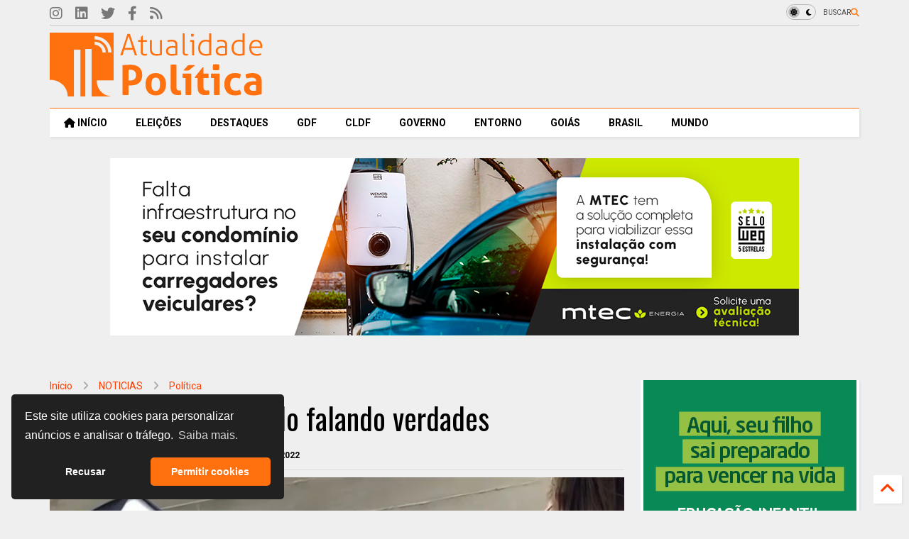

--- FILE ---
content_type: text/html; charset=UTF-8
request_url: https://www.atualidadepolitica.com.br/2022/07/paulo-roque-e-flagrado-falando-verdades.html
body_size: 41686
content:
<!DOCTYPE html>
<html class='v2' dir='ltr' lang='pt-BR' xmlns='http://www.w3.org/1999/xhtml' xmlns:b='http://www.google.com/2005/gml/b' xmlns:data='http://www.google.com/2005/gml/data' xmlns:expr='http://www.google.com/2005/gml/expr'>
<!--
<head>
<link href='https://www.blogger.com/static/v1/widgets/335934321-css_bundle_v2.css' rel='stylesheet' type='text/css'/>

-->
<head>
<link as='style' href='https://google-git.github.io/icon/css/all.min.css' onload='this.onload=null;this.rel=&#39;stylesheet&#39;' rel='preload'/>
<noscript><link href='https://google-git.github.io/icon/icon/css/all.min.css' rel='stylesheet'/></noscript>
<!--<link rel="preload" href="https://google-git.github.io/icon/icon/v4-shims.css" as="style" onload="this.onload=null;this.rel='stylesheet'"/> <noscript><link rel="stylesheet" href="https://google-git.github.io/icon/icon/v4-shims.css"/></noscript>-->
<link href='//github.io' rel='dns-prefetch'/><link href='//1.bp.blogspot.com' rel='dns-prefetch'/><link href='//28.2bp.blogspot.com' rel='dns-prefetch'/><link href='//3.bp.blogspot.com' rel='dns-prefetch'/><link href='//4.bp.blogspot.com' rel='dns-prefetch'/><link href='//www.blogger.com' rel='dns-prefetch'/><link href='//maxcdn.bootstrapcdn.com' rel='dns-prefetch'/><link href='//fonts.googleapis.com' rel='dns-prefetch'/><link href='//use.fontawesome.com' rel='dns-prefetch'/><link href='//ajax.googleapis.com' rel='dns-prefetch'/><link href='//resources.blogblog.com' rel='dns-prefetch'/><link href='//www.facebook.com' rel='dns-prefetch'/><link href='//plus.google.com' rel='dns-prefetch'/><link href='//twitter.com' rel='dns-prefetch'/><link href='//www.youtube.com' rel='dns-prefetch'/><link href='//feedburner.google.com' rel='dns-prefetch'/><link href='//www.pinterest.com' rel='dns-prefetch'/><link href='//www.linkedin.com' rel='dns-prefetch'/><link href='//www.behance.net' rel='dns-prefetch'/><link href='//feeds.feedburner.com' rel='dns-prefetch'/><link href='//github.com' rel='dns-prefetch'/><link href='//player.vimeo.com' rel='dns-prefetch'/><link href='//platform.twitter.com' rel='dns-prefetch'/><link href='//apis.google.com' rel='dns-prefetch'/><link href='//connect.facebook.net' rel='dns-prefetch'/><link href='//cdnjs.cloudflare.com' rel='dns-prefetch'/><link href='//www.google-analytics.com' rel='dns-prefetch'/><link href='//pagead2.googlesyndication.com' rel='dns-prefetch'/><link href='//googleads.g.doubleclick.net' rel='dns-prefetch'/><link href='//www.gstatic.com' rel='dns-prefetch'/><link href='//www.googletagservices.com' rel='dns-prefetch'/><link href='//static.xx.fbcdn.net' rel='dns-prefetch'/><link href='//tpc.googlesyndication.com' rel='dns-prefetch'/><link href='//syndication.twitter.com' rel='dns-prefetch'/><link href='//w.sharethis.com' rel='dns-prefetch'/><link href='//edge.sharethis.com' rel='dns-prefetch'/><link href='//t.sharethis.com' rel='dns-prefetch'/><link href='//x.disq.us' rel='dns-prefetch'/><link href='//s7.addthis.com' rel='dns-prefetch'/>
<meta charset='utf-8'/>
<meta content='index, follow, max-snippet:-1, max-image-preview:large, max-video-preview:-1' name='robots'/>
<meta content='Sua fonte de informação sobre política, economia, indústria e tecnologia. Entenda o impacto da inovação, engenharia e sustentabilidade no Brasil e no mundo' name='description'/>
<meta content='Política, economia, indústria, engenharia, tecnologia, inovação, empreendedorismo, sustentabilidade, informação, jornalismo, comunicação' name='keywords'/>
<meta content='Atualidade Política' name='author'/>
<meta content='index, follow, max-snippet:-1, max-image-preview:large, max-video-preview:-1' name='robots'/>
<meta content='index, follow, max-snippet:-1, max-image-preview:large, max-video-preview:-1' name='googlebot'/>
<meta content='mHuiCeSENgRwttbBTyJPF0oiwoDR00YGO8RTjBEun7w' name='google-site-verification'/>
<meta content='index, follow, max-snippet:-1, max-image-preview:large, max-video-preview:-1' name='bingbot'/>
<meta content='eafdb6d4131fdee41d591f1e2f61a59d' name='msvalidate.01'/>
<!--magone-theme-color--><meta content='#ff6200' name='theme-color'/>
<meta content='width=device-width,initial-scale=1.0,minimum-scale=1.0' name='viewport'/>
<script async='async' src='https://ajax.googleapis.com/ajax/libs/jquery/3.7.1/jquery.js' type='text/javascript'></script>
<script async='async' id='own-js' src='https://tiennguyenvan.github.io/cdn/magone/26.01.04/owl.min.js' type='text/javascript'></script>
<script async='async' id='main-js' src='https://tiennguyenvan.github.io/cdn/magone/26.01.04/main.js' type='text/javascript'></script>
<meta content='text/html; charset=UTF-8' http-equiv='Content-Type'/>
<meta content='blogger' name='generator'/>
<link href='https://www.atualidadepolitica.com.br/favicon.ico' rel='icon' type='image/x-icon'/>
<link href='https://www.atualidadepolitica.com.br/2022/07/paulo-roque-e-flagrado-falando-verdades.html' rel='canonical'/>
<link rel="alternate" type="application/atom+xml" title="Atualidade Política - Atom" href="https://www.atualidadepolitica.com.br/feeds/posts/default" />
<link rel="alternate" type="application/rss+xml" title="Atualidade Política - RSS" href="https://www.atualidadepolitica.com.br/feeds/posts/default?alt=rss" />
<link rel="service.post" type="application/atom+xml" title="Atualidade Política - Atom" href="https://www.blogger.com/feeds/440335298870425399/posts/default" />

<link rel="alternate" type="application/atom+xml" title="Atualidade Política - Atom" href="https://www.atualidadepolitica.com.br/feeds/3119992085588603278/comments/default" />
<!--Can't find substitution for tag [blog.ieCssRetrofitLinks]-->
<link href='https://blogger.googleusercontent.com/img/b/R29vZ2xl/AVvXsEhBTRvCm9mu4R8Ju0qDQyWUTuikprBhU3vJygPaxFdAwfqycTMrkrdOyzQThgDR2szZ6_84HP1jSVWEqe763QHHfXLHuZR3lIbdw6OsCA6jmKbTn9Two3p-7XRVaWzku9pQrzHvAYHZE7BPo70LnoL7LxhZVecmS4-M7mJnrBjXKMfT7h6xgoM_RWML/s16000/WhatsApp%20Image%202022-07-05%20at%2016.12.19.jpeg' rel='image_src'/>
<meta content='https://www.atualidadepolitica.com.br/2022/07/paulo-roque-e-flagrado-falando-verdades.html' property='og:url'/>
<meta content='Paulo Roque é flagrado falando verdades' property='og:title'/>
<meta content='Sua fonte de informação sobre política, economia, indústria e tecnologia. Entenda o impacto da inovação, engenharia e sustentabilidade no Brasil' property='og:description'/>
<meta content='https://blogger.googleusercontent.com/img/b/R29vZ2xl/AVvXsEhBTRvCm9mu4R8Ju0qDQyWUTuikprBhU3vJygPaxFdAwfqycTMrkrdOyzQThgDR2szZ6_84HP1jSVWEqe763QHHfXLHuZR3lIbdw6OsCA6jmKbTn9Two3p-7XRVaWzku9pQrzHvAYHZE7BPo70LnoL7LxhZVecmS4-M7mJnrBjXKMfT7h6xgoM_RWML/w1200-h630-p-k-no-nu/WhatsApp%20Image%202022-07-05%20at%2016.12.19.jpeg' property='og:image'/>
<script async='async' type='text/javascript'>
      //<![CDATA[
      (function() {
          var url = window.location.href;
          var novaUrl = url.replace(/[?&]m=[01]$/, '');
          if (novaUrl !== url) {
              window.history.replaceState({}, document.title, novaUrl);
          }
      })();
      //]]>
      </script>
<title>
Paulo Roque é flagrado falando verdades | Atualidade Política
</title>
<meta content='article' property='og:type'/>
<meta content='max-image-preview:large' name='robots'/>
<meta content='https://blogger.googleusercontent.com/img/b/R29vZ2xl/AVvXsEhBTRvCm9mu4R8Ju0qDQyWUTuikprBhU3vJygPaxFdAwfqycTMrkrdOyzQThgDR2szZ6_84HP1jSVWEqe763QHHfXLHuZR3lIbdw6OsCA6jmKbTn9Two3p-7XRVaWzku9pQrzHvAYHZE7BPo70LnoL7LxhZVecmS4-M7mJnrBjXKMfT7h6xgoM_RWML/w600-h375-p-k-no-nu/WhatsApp%20Image%202022-07-05%20at%2016.12.19.jpeg' property='og:image'/>
<meta content='600' property='og:image:width'/>
<meta content='375' property='og:image:height'/>
<meta content='https://blogger.googleusercontent.com/img/b/R29vZ2xl/AVvXsEhBTRvCm9mu4R8Ju0qDQyWUTuikprBhU3vJygPaxFdAwfqycTMrkrdOyzQThgDR2szZ6_84HP1jSVWEqe763QHHfXLHuZR3lIbdw6OsCA6jmKbTn9Two3p-7XRVaWzku9pQrzHvAYHZE7BPo70LnoL7LxhZVecmS4-M7mJnrBjXKMfT7h6xgoM_RWML/w1200-h630-p-k-no-nu/WhatsApp%20Image%202022-07-05%20at%2016.12.19.jpeg' property='twitter:image'/>
<meta content='summary_large_image' name='twitter:card'/>
<link as='image' href='https://blogger.googleusercontent.com/img/b/R29vZ2xl/AVvXsEhBTRvCm9mu4R8Ju0qDQyWUTuikprBhU3vJygPaxFdAwfqycTMrkrdOyzQThgDR2szZ6_84HP1jSVWEqe763QHHfXLHuZR3lIbdw6OsCA6jmKbTn9Two3p-7XRVaWzku9pQrzHvAYHZE7BPo70LnoL7LxhZVecmS4-M7mJnrBjXKMfT7h6xgoM_RWML/s16000/WhatsApp%20Image%202022-07-05%20at%2016.12.19.jpeg' rel='preload'/>
<meta content='Atualidade Política' property='og:site_name'/>

<meta property='fb:app_id' content='202349326913922'/>


<script type='text/javascript'>var FACEBOOK_APP_ID = '202349326913922';</script>
<!--dis-bing-index-archive-pages-start-->
<style type='text/css'>@font-face{font-family:'Oswald';font-style:normal;font-weight:400;font-display:swap;src:url(//fonts.gstatic.com/s/oswald/v57/TK3IWkUHHAIjg75cFRf3bXL8LICs1_Fv40pKlN4NNSeSASz7FmlbHYjMdZwlou4.woff2)format('woff2');unicode-range:U+0460-052F,U+1C80-1C8A,U+20B4,U+2DE0-2DFF,U+A640-A69F,U+FE2E-FE2F;}@font-face{font-family:'Oswald';font-style:normal;font-weight:400;font-display:swap;src:url(//fonts.gstatic.com/s/oswald/v57/TK3IWkUHHAIjg75cFRf3bXL8LICs1_Fv40pKlN4NNSeSASz7FmlSHYjMdZwlou4.woff2)format('woff2');unicode-range:U+0301,U+0400-045F,U+0490-0491,U+04B0-04B1,U+2116;}@font-face{font-family:'Oswald';font-style:normal;font-weight:400;font-display:swap;src:url(//fonts.gstatic.com/s/oswald/v57/TK3IWkUHHAIjg75cFRf3bXL8LICs1_Fv40pKlN4NNSeSASz7FmlZHYjMdZwlou4.woff2)format('woff2');unicode-range:U+0102-0103,U+0110-0111,U+0128-0129,U+0168-0169,U+01A0-01A1,U+01AF-01B0,U+0300-0301,U+0303-0304,U+0308-0309,U+0323,U+0329,U+1EA0-1EF9,U+20AB;}@font-face{font-family:'Oswald';font-style:normal;font-weight:400;font-display:swap;src:url(//fonts.gstatic.com/s/oswald/v57/TK3IWkUHHAIjg75cFRf3bXL8LICs1_Fv40pKlN4NNSeSASz7FmlYHYjMdZwlou4.woff2)format('woff2');unicode-range:U+0100-02BA,U+02BD-02C5,U+02C7-02CC,U+02CE-02D7,U+02DD-02FF,U+0304,U+0308,U+0329,U+1D00-1DBF,U+1E00-1E9F,U+1EF2-1EFF,U+2020,U+20A0-20AB,U+20AD-20C0,U+2113,U+2C60-2C7F,U+A720-A7FF;}@font-face{font-family:'Oswald';font-style:normal;font-weight:400;font-display:swap;src:url(//fonts.gstatic.com/s/oswald/v57/TK3IWkUHHAIjg75cFRf3bXL8LICs1_Fv40pKlN4NNSeSASz7FmlWHYjMdZwl.woff2)format('woff2');unicode-range:U+0000-00FF,U+0131,U+0152-0153,U+02BB-02BC,U+02C6,U+02DA,U+02DC,U+0304,U+0308,U+0329,U+2000-206F,U+20AC,U+2122,U+2191,U+2193,U+2212,U+2215,U+FEFF,U+FFFD;}@font-face{font-family:'Oswald';font-style:normal;font-weight:700;font-display:swap;src:url(//fonts.gstatic.com/s/oswald/v57/TK3IWkUHHAIjg75cFRf3bXL8LICs1_Fv40pKlN4NNSeSASz7FmlbHYjMdZwlou4.woff2)format('woff2');unicode-range:U+0460-052F,U+1C80-1C8A,U+20B4,U+2DE0-2DFF,U+A640-A69F,U+FE2E-FE2F;}@font-face{font-family:'Oswald';font-style:normal;font-weight:700;font-display:swap;src:url(//fonts.gstatic.com/s/oswald/v57/TK3IWkUHHAIjg75cFRf3bXL8LICs1_Fv40pKlN4NNSeSASz7FmlSHYjMdZwlou4.woff2)format('woff2');unicode-range:U+0301,U+0400-045F,U+0490-0491,U+04B0-04B1,U+2116;}@font-face{font-family:'Oswald';font-style:normal;font-weight:700;font-display:swap;src:url(//fonts.gstatic.com/s/oswald/v57/TK3IWkUHHAIjg75cFRf3bXL8LICs1_Fv40pKlN4NNSeSASz7FmlZHYjMdZwlou4.woff2)format('woff2');unicode-range:U+0102-0103,U+0110-0111,U+0128-0129,U+0168-0169,U+01A0-01A1,U+01AF-01B0,U+0300-0301,U+0303-0304,U+0308-0309,U+0323,U+0329,U+1EA0-1EF9,U+20AB;}@font-face{font-family:'Oswald';font-style:normal;font-weight:700;font-display:swap;src:url(//fonts.gstatic.com/s/oswald/v57/TK3IWkUHHAIjg75cFRf3bXL8LICs1_Fv40pKlN4NNSeSASz7FmlYHYjMdZwlou4.woff2)format('woff2');unicode-range:U+0100-02BA,U+02BD-02C5,U+02C7-02CC,U+02CE-02D7,U+02DD-02FF,U+0304,U+0308,U+0329,U+1D00-1DBF,U+1E00-1E9F,U+1EF2-1EFF,U+2020,U+20A0-20AB,U+20AD-20C0,U+2113,U+2C60-2C7F,U+A720-A7FF;}@font-face{font-family:'Oswald';font-style:normal;font-weight:700;font-display:swap;src:url(//fonts.gstatic.com/s/oswald/v57/TK3IWkUHHAIjg75cFRf3bXL8LICs1_Fv40pKlN4NNSeSASz7FmlWHYjMdZwl.woff2)format('woff2');unicode-range:U+0000-00FF,U+0131,U+0152-0153,U+02BB-02BC,U+02C6,U+02DA,U+02DC,U+0304,U+0308,U+0329,U+2000-206F,U+20AC,U+2122,U+2191,U+2193,U+2212,U+2215,U+FEFF,U+FFFD;}@font-face{font-family:'Roboto';font-style:normal;font-weight:400;font-stretch:100%;font-display:swap;src:url(//fonts.gstatic.com/s/roboto/v50/KFO7CnqEu92Fr1ME7kSn66aGLdTylUAMa3GUBHMdazTgWw.woff2)format('woff2');unicode-range:U+0460-052F,U+1C80-1C8A,U+20B4,U+2DE0-2DFF,U+A640-A69F,U+FE2E-FE2F;}@font-face{font-family:'Roboto';font-style:normal;font-weight:400;font-stretch:100%;font-display:swap;src:url(//fonts.gstatic.com/s/roboto/v50/KFO7CnqEu92Fr1ME7kSn66aGLdTylUAMa3iUBHMdazTgWw.woff2)format('woff2');unicode-range:U+0301,U+0400-045F,U+0490-0491,U+04B0-04B1,U+2116;}@font-face{font-family:'Roboto';font-style:normal;font-weight:400;font-stretch:100%;font-display:swap;src:url(//fonts.gstatic.com/s/roboto/v50/KFO7CnqEu92Fr1ME7kSn66aGLdTylUAMa3CUBHMdazTgWw.woff2)format('woff2');unicode-range:U+1F00-1FFF;}@font-face{font-family:'Roboto';font-style:normal;font-weight:400;font-stretch:100%;font-display:swap;src:url(//fonts.gstatic.com/s/roboto/v50/KFO7CnqEu92Fr1ME7kSn66aGLdTylUAMa3-UBHMdazTgWw.woff2)format('woff2');unicode-range:U+0370-0377,U+037A-037F,U+0384-038A,U+038C,U+038E-03A1,U+03A3-03FF;}@font-face{font-family:'Roboto';font-style:normal;font-weight:400;font-stretch:100%;font-display:swap;src:url(//fonts.gstatic.com/s/roboto/v50/KFO7CnqEu92Fr1ME7kSn66aGLdTylUAMawCUBHMdazTgWw.woff2)format('woff2');unicode-range:U+0302-0303,U+0305,U+0307-0308,U+0310,U+0312,U+0315,U+031A,U+0326-0327,U+032C,U+032F-0330,U+0332-0333,U+0338,U+033A,U+0346,U+034D,U+0391-03A1,U+03A3-03A9,U+03B1-03C9,U+03D1,U+03D5-03D6,U+03F0-03F1,U+03F4-03F5,U+2016-2017,U+2034-2038,U+203C,U+2040,U+2043,U+2047,U+2050,U+2057,U+205F,U+2070-2071,U+2074-208E,U+2090-209C,U+20D0-20DC,U+20E1,U+20E5-20EF,U+2100-2112,U+2114-2115,U+2117-2121,U+2123-214F,U+2190,U+2192,U+2194-21AE,U+21B0-21E5,U+21F1-21F2,U+21F4-2211,U+2213-2214,U+2216-22FF,U+2308-230B,U+2310,U+2319,U+231C-2321,U+2336-237A,U+237C,U+2395,U+239B-23B7,U+23D0,U+23DC-23E1,U+2474-2475,U+25AF,U+25B3,U+25B7,U+25BD,U+25C1,U+25CA,U+25CC,U+25FB,U+266D-266F,U+27C0-27FF,U+2900-2AFF,U+2B0E-2B11,U+2B30-2B4C,U+2BFE,U+3030,U+FF5B,U+FF5D,U+1D400-1D7FF,U+1EE00-1EEFF;}@font-face{font-family:'Roboto';font-style:normal;font-weight:400;font-stretch:100%;font-display:swap;src:url(//fonts.gstatic.com/s/roboto/v50/KFO7CnqEu92Fr1ME7kSn66aGLdTylUAMaxKUBHMdazTgWw.woff2)format('woff2');unicode-range:U+0001-000C,U+000E-001F,U+007F-009F,U+20DD-20E0,U+20E2-20E4,U+2150-218F,U+2190,U+2192,U+2194-2199,U+21AF,U+21E6-21F0,U+21F3,U+2218-2219,U+2299,U+22C4-22C6,U+2300-243F,U+2440-244A,U+2460-24FF,U+25A0-27BF,U+2800-28FF,U+2921-2922,U+2981,U+29BF,U+29EB,U+2B00-2BFF,U+4DC0-4DFF,U+FFF9-FFFB,U+10140-1018E,U+10190-1019C,U+101A0,U+101D0-101FD,U+102E0-102FB,U+10E60-10E7E,U+1D2C0-1D2D3,U+1D2E0-1D37F,U+1F000-1F0FF,U+1F100-1F1AD,U+1F1E6-1F1FF,U+1F30D-1F30F,U+1F315,U+1F31C,U+1F31E,U+1F320-1F32C,U+1F336,U+1F378,U+1F37D,U+1F382,U+1F393-1F39F,U+1F3A7-1F3A8,U+1F3AC-1F3AF,U+1F3C2,U+1F3C4-1F3C6,U+1F3CA-1F3CE,U+1F3D4-1F3E0,U+1F3ED,U+1F3F1-1F3F3,U+1F3F5-1F3F7,U+1F408,U+1F415,U+1F41F,U+1F426,U+1F43F,U+1F441-1F442,U+1F444,U+1F446-1F449,U+1F44C-1F44E,U+1F453,U+1F46A,U+1F47D,U+1F4A3,U+1F4B0,U+1F4B3,U+1F4B9,U+1F4BB,U+1F4BF,U+1F4C8-1F4CB,U+1F4D6,U+1F4DA,U+1F4DF,U+1F4E3-1F4E6,U+1F4EA-1F4ED,U+1F4F7,U+1F4F9-1F4FB,U+1F4FD-1F4FE,U+1F503,U+1F507-1F50B,U+1F50D,U+1F512-1F513,U+1F53E-1F54A,U+1F54F-1F5FA,U+1F610,U+1F650-1F67F,U+1F687,U+1F68D,U+1F691,U+1F694,U+1F698,U+1F6AD,U+1F6B2,U+1F6B9-1F6BA,U+1F6BC,U+1F6C6-1F6CF,U+1F6D3-1F6D7,U+1F6E0-1F6EA,U+1F6F0-1F6F3,U+1F6F7-1F6FC,U+1F700-1F7FF,U+1F800-1F80B,U+1F810-1F847,U+1F850-1F859,U+1F860-1F887,U+1F890-1F8AD,U+1F8B0-1F8BB,U+1F8C0-1F8C1,U+1F900-1F90B,U+1F93B,U+1F946,U+1F984,U+1F996,U+1F9E9,U+1FA00-1FA6F,U+1FA70-1FA7C,U+1FA80-1FA89,U+1FA8F-1FAC6,U+1FACE-1FADC,U+1FADF-1FAE9,U+1FAF0-1FAF8,U+1FB00-1FBFF;}@font-face{font-family:'Roboto';font-style:normal;font-weight:400;font-stretch:100%;font-display:swap;src:url(//fonts.gstatic.com/s/roboto/v50/KFO7CnqEu92Fr1ME7kSn66aGLdTylUAMa3OUBHMdazTgWw.woff2)format('woff2');unicode-range:U+0102-0103,U+0110-0111,U+0128-0129,U+0168-0169,U+01A0-01A1,U+01AF-01B0,U+0300-0301,U+0303-0304,U+0308-0309,U+0323,U+0329,U+1EA0-1EF9,U+20AB;}@font-face{font-family:'Roboto';font-style:normal;font-weight:400;font-stretch:100%;font-display:swap;src:url(//fonts.gstatic.com/s/roboto/v50/KFO7CnqEu92Fr1ME7kSn66aGLdTylUAMa3KUBHMdazTgWw.woff2)format('woff2');unicode-range:U+0100-02BA,U+02BD-02C5,U+02C7-02CC,U+02CE-02D7,U+02DD-02FF,U+0304,U+0308,U+0329,U+1D00-1DBF,U+1E00-1E9F,U+1EF2-1EFF,U+2020,U+20A0-20AB,U+20AD-20C0,U+2113,U+2C60-2C7F,U+A720-A7FF;}@font-face{font-family:'Roboto';font-style:normal;font-weight:400;font-stretch:100%;font-display:swap;src:url(//fonts.gstatic.com/s/roboto/v50/KFO7CnqEu92Fr1ME7kSn66aGLdTylUAMa3yUBHMdazQ.woff2)format('woff2');unicode-range:U+0000-00FF,U+0131,U+0152-0153,U+02BB-02BC,U+02C6,U+02DA,U+02DC,U+0304,U+0308,U+0329,U+2000-206F,U+20AC,U+2122,U+2191,U+2193,U+2212,U+2215,U+FEFF,U+FFFD;}@font-face{font-family:'Roboto';font-style:normal;font-weight:700;font-stretch:100%;font-display:swap;src:url(//fonts.gstatic.com/s/roboto/v50/KFO7CnqEu92Fr1ME7kSn66aGLdTylUAMa3GUBHMdazTgWw.woff2)format('woff2');unicode-range:U+0460-052F,U+1C80-1C8A,U+20B4,U+2DE0-2DFF,U+A640-A69F,U+FE2E-FE2F;}@font-face{font-family:'Roboto';font-style:normal;font-weight:700;font-stretch:100%;font-display:swap;src:url(//fonts.gstatic.com/s/roboto/v50/KFO7CnqEu92Fr1ME7kSn66aGLdTylUAMa3iUBHMdazTgWw.woff2)format('woff2');unicode-range:U+0301,U+0400-045F,U+0490-0491,U+04B0-04B1,U+2116;}@font-face{font-family:'Roboto';font-style:normal;font-weight:700;font-stretch:100%;font-display:swap;src:url(//fonts.gstatic.com/s/roboto/v50/KFO7CnqEu92Fr1ME7kSn66aGLdTylUAMa3CUBHMdazTgWw.woff2)format('woff2');unicode-range:U+1F00-1FFF;}@font-face{font-family:'Roboto';font-style:normal;font-weight:700;font-stretch:100%;font-display:swap;src:url(//fonts.gstatic.com/s/roboto/v50/KFO7CnqEu92Fr1ME7kSn66aGLdTylUAMa3-UBHMdazTgWw.woff2)format('woff2');unicode-range:U+0370-0377,U+037A-037F,U+0384-038A,U+038C,U+038E-03A1,U+03A3-03FF;}@font-face{font-family:'Roboto';font-style:normal;font-weight:700;font-stretch:100%;font-display:swap;src:url(//fonts.gstatic.com/s/roboto/v50/KFO7CnqEu92Fr1ME7kSn66aGLdTylUAMawCUBHMdazTgWw.woff2)format('woff2');unicode-range:U+0302-0303,U+0305,U+0307-0308,U+0310,U+0312,U+0315,U+031A,U+0326-0327,U+032C,U+032F-0330,U+0332-0333,U+0338,U+033A,U+0346,U+034D,U+0391-03A1,U+03A3-03A9,U+03B1-03C9,U+03D1,U+03D5-03D6,U+03F0-03F1,U+03F4-03F5,U+2016-2017,U+2034-2038,U+203C,U+2040,U+2043,U+2047,U+2050,U+2057,U+205F,U+2070-2071,U+2074-208E,U+2090-209C,U+20D0-20DC,U+20E1,U+20E5-20EF,U+2100-2112,U+2114-2115,U+2117-2121,U+2123-214F,U+2190,U+2192,U+2194-21AE,U+21B0-21E5,U+21F1-21F2,U+21F4-2211,U+2213-2214,U+2216-22FF,U+2308-230B,U+2310,U+2319,U+231C-2321,U+2336-237A,U+237C,U+2395,U+239B-23B7,U+23D0,U+23DC-23E1,U+2474-2475,U+25AF,U+25B3,U+25B7,U+25BD,U+25C1,U+25CA,U+25CC,U+25FB,U+266D-266F,U+27C0-27FF,U+2900-2AFF,U+2B0E-2B11,U+2B30-2B4C,U+2BFE,U+3030,U+FF5B,U+FF5D,U+1D400-1D7FF,U+1EE00-1EEFF;}@font-face{font-family:'Roboto';font-style:normal;font-weight:700;font-stretch:100%;font-display:swap;src:url(//fonts.gstatic.com/s/roboto/v50/KFO7CnqEu92Fr1ME7kSn66aGLdTylUAMaxKUBHMdazTgWw.woff2)format('woff2');unicode-range:U+0001-000C,U+000E-001F,U+007F-009F,U+20DD-20E0,U+20E2-20E4,U+2150-218F,U+2190,U+2192,U+2194-2199,U+21AF,U+21E6-21F0,U+21F3,U+2218-2219,U+2299,U+22C4-22C6,U+2300-243F,U+2440-244A,U+2460-24FF,U+25A0-27BF,U+2800-28FF,U+2921-2922,U+2981,U+29BF,U+29EB,U+2B00-2BFF,U+4DC0-4DFF,U+FFF9-FFFB,U+10140-1018E,U+10190-1019C,U+101A0,U+101D0-101FD,U+102E0-102FB,U+10E60-10E7E,U+1D2C0-1D2D3,U+1D2E0-1D37F,U+1F000-1F0FF,U+1F100-1F1AD,U+1F1E6-1F1FF,U+1F30D-1F30F,U+1F315,U+1F31C,U+1F31E,U+1F320-1F32C,U+1F336,U+1F378,U+1F37D,U+1F382,U+1F393-1F39F,U+1F3A7-1F3A8,U+1F3AC-1F3AF,U+1F3C2,U+1F3C4-1F3C6,U+1F3CA-1F3CE,U+1F3D4-1F3E0,U+1F3ED,U+1F3F1-1F3F3,U+1F3F5-1F3F7,U+1F408,U+1F415,U+1F41F,U+1F426,U+1F43F,U+1F441-1F442,U+1F444,U+1F446-1F449,U+1F44C-1F44E,U+1F453,U+1F46A,U+1F47D,U+1F4A3,U+1F4B0,U+1F4B3,U+1F4B9,U+1F4BB,U+1F4BF,U+1F4C8-1F4CB,U+1F4D6,U+1F4DA,U+1F4DF,U+1F4E3-1F4E6,U+1F4EA-1F4ED,U+1F4F7,U+1F4F9-1F4FB,U+1F4FD-1F4FE,U+1F503,U+1F507-1F50B,U+1F50D,U+1F512-1F513,U+1F53E-1F54A,U+1F54F-1F5FA,U+1F610,U+1F650-1F67F,U+1F687,U+1F68D,U+1F691,U+1F694,U+1F698,U+1F6AD,U+1F6B2,U+1F6B9-1F6BA,U+1F6BC,U+1F6C6-1F6CF,U+1F6D3-1F6D7,U+1F6E0-1F6EA,U+1F6F0-1F6F3,U+1F6F7-1F6FC,U+1F700-1F7FF,U+1F800-1F80B,U+1F810-1F847,U+1F850-1F859,U+1F860-1F887,U+1F890-1F8AD,U+1F8B0-1F8BB,U+1F8C0-1F8C1,U+1F900-1F90B,U+1F93B,U+1F946,U+1F984,U+1F996,U+1F9E9,U+1FA00-1FA6F,U+1FA70-1FA7C,U+1FA80-1FA89,U+1FA8F-1FAC6,U+1FACE-1FADC,U+1FADF-1FAE9,U+1FAF0-1FAF8,U+1FB00-1FBFF;}@font-face{font-family:'Roboto';font-style:normal;font-weight:700;font-stretch:100%;font-display:swap;src:url(//fonts.gstatic.com/s/roboto/v50/KFO7CnqEu92Fr1ME7kSn66aGLdTylUAMa3OUBHMdazTgWw.woff2)format('woff2');unicode-range:U+0102-0103,U+0110-0111,U+0128-0129,U+0168-0169,U+01A0-01A1,U+01AF-01B0,U+0300-0301,U+0303-0304,U+0308-0309,U+0323,U+0329,U+1EA0-1EF9,U+20AB;}@font-face{font-family:'Roboto';font-style:normal;font-weight:700;font-stretch:100%;font-display:swap;src:url(//fonts.gstatic.com/s/roboto/v50/KFO7CnqEu92Fr1ME7kSn66aGLdTylUAMa3KUBHMdazTgWw.woff2)format('woff2');unicode-range:U+0100-02BA,U+02BD-02C5,U+02C7-02CC,U+02CE-02D7,U+02DD-02FF,U+0304,U+0308,U+0329,U+1D00-1DBF,U+1E00-1E9F,U+1EF2-1EFF,U+2020,U+20A0-20AB,U+20AD-20C0,U+2113,U+2C60-2C7F,U+A720-A7FF;}@font-face{font-family:'Roboto';font-style:normal;font-weight:700;font-stretch:100%;font-display:swap;src:url(//fonts.gstatic.com/s/roboto/v50/KFO7CnqEu92Fr1ME7kSn66aGLdTylUAMa3yUBHMdazQ.woff2)format('woff2');unicode-range:U+0000-00FF,U+0131,U+0152-0153,U+02BB-02BC,U+02C6,U+02DA,U+02DC,U+0304,U+0308,U+0329,U+2000-206F,U+20AC,U+2122,U+2191,U+2193,U+2212,U+2215,U+FEFF,U+FFFD;}</style>
<style id='page-skin-1' type='text/css'><!--
/*
-----------------------------------------------------------------------------
Template Name: MagOne
Template URI: https://sneeit.com/magone-multi-purpose-blogger-magazine-template/
Author: Tien Nguyen
Author URI: https://sneeit.com
Description: MagOne - Responsive Newspaper and Magazine Blogger Template
Version: 26.01.04
-----------------------------------------------------------------------------
----------------------------------------------------------------------------- */
/* Variable definitions
=======================
<Variable name="keycolor" description="Main Color" type="color" default="#FF3D00"/>
<Group description="Site" selector="body">
<Variable name="body.font" description="Font" type="font" default="normal normal 12px 'Roboto', sans-serif"/>
<Variable name="site.text.color" description="Text Color" type="color" default="#000000"/>
<Variable name="body.text.font" description="MagOne Body Font" type="font" default="15px Roboto, sans-serif"/>
<Variable name="body.link.color" description="MagOne Body Link color" type="color" default="#2196f3"/>
</Group>
<Group description="Backgrounds" selector="body">
<Variable name="body.background.color" description="Body Background" type="color" default="#efefef"/>
<Variable name="content.background.color" description="Entire Blog Background" type="color" default="#efefef"/>
<Variable name="header.background.color" description="Header Background" type="color" default="#ffffff"/>
</Group>
<Group description="Menu" selector="#PageList1">
<Variable name="menufont" description="Menu Main Items Font" type="font" default="normal bold 14px 'Roboto', sans-serif"/>
<Variable name="menucolor" description="Menu Main Items Color" type="color" default="#000000"/>
<Variable name="menucolorhover" description="Menu Main Items Hover Color" type="color" default="#777777"/>
<Variable name="menubackground" description="Menu Main Items Background" type="color" default="#ffffff"/>
<Variable name="menubackgroundhover" description="Menu Main Items Hover Background" type="color" default="#ffffff"/>
<Variable name="menusubcolor" description="Menu Sub Items Color" type="color" default="#cccccc"/>
<Variable name="menusubcolorhover" description="Menu Sub Items Hover Color" type="color" default="#ffffff"/>
<Variable name="menusubbackground" description="Menu Sub Items Background" type="color" default="#333333"/>
<Variable name="menucurcolor" description="Selected Menu Main Item Color" type="color" default="#FFFFFF"/>
<Variable name="menucurbackground" description="Selected Menu Main Item Background" type="color" default="#FF3D00"/>
</Group>
<Group description="Links" selector="body">
<Variable name="link.color" description="Link Color" type="color" default="#ff710f"/>
<Variable name="link.visited.color" description="Visited Color" type="color" default="#EA3A00"/>
<Variable name="link.hover.color" description="Hover Color" type="color" default="#FF4D11"/>
</Group>
<Group description="Widgets - Gadgets" selector="#primary .widget">
<Variable name="wid.bg.color" description="Widget Background Color" type="color" default="#ffffff"/>
<Variable name="feedwid.title.font" description="Article Widgets Title" type="font" default="normal bold 23px 'Roboto', sans-serif"/>
<Variable name="sidewid.title.font" description="Right Sidebar Widgets Title" type="font" default="normal normal 16px 'Roboto', sans-serif"/>
<Variable name="blockitembghv" description="Background of Items in Blocks when Hover" type="color" default="#000000"/>
</Group>
<Group description="Post" selector="h1.post-title">
<Variable name="post.title.font" description="Post Title" type="font" default="normal normal 40px 'Roboto', sans-serif"/>
<Variable name="post.body.font" description="Post Body" type="font" default="normal normal 16px 'Roboto', sans-serif"/>
</Group>
<Group description="Slider" selector=".widget.slider">
<Variable name="slider.title.font" description="Slider Item Title" type="font" default="normal 400 30px 'Roboto', sans-serif"/>
<Variable name="posts.title.color" description="MagOne Post title color" type="color" default="#ffffff"/>
<Variable name="posts.icons.color" description="MagOne Post icons color" type="color" default="#ffffff"/>
<Variable name="tabs.font" description="MagOne Tabs Font" type="font" default="700 normal 15px Roboto"/>
<Variable name="labels.text.color" description="MagOne Label text color" type="color" default="#ffffff"/>
<Variable name="labels.background.color" description="MagOne Label bg color" type="color" default="#ffffff"/>
</Group>
<Variable name="body.background" description="Body Background" type="background"
color="#efefef" default="$(color) none repeat scroll top left"/>
<Variable name="body.background.override" description="Body Background Override" type="string" default=""/>
<Variable name="body.background.gradient.cap" description="Body Gradient Cap" type="url"
default="url(//www.blogblog.com/1kt/simple/gradients_light.png)"/>
<Variable name="body.background.gradient.tile" description="Body Gradient Tile" type="url"
default="url(//www.blogblog.com/1kt/simple/body_gradient_tile_light.png)"/>
<Group description="Dark Mode Site" selector="site">
<Variable name="darkkeycolor" description="Main Color for Dark Mode" type="color" default="#f6aa63"/>
<Variable name="darksite.text.color" description="Text Color for Dark Mode" type="color" default="#FFFFFF"/>
<Variable name="darkbody.background.color" description="Body Background for Dark Mode" type="color" default="#333333"/>
<Variable name="darkcontent.background.color" description="Entire Blog Background for Dark Mode" type="color" default="#212121"/>
<Variable name="darkheader.background.color" description="Header Background for Dark Mode" type="color" default="#181818"/>
<Variable name="darkmenucolor" description="Menu Main Items Color for Dark Mode" type="color" default="#eeeeee"/>
<Variable name="darkmenucolorhover" description="Menu Main Items Hover Color for Dark Mode" type="color" default="#cccccc"/>
<Variable name="darkmenubackground" description="Menu Main Items Background for Dark Mode" type="color" default="#181818"/>
<Variable name="darkmenubackgroundhover" description="Menu Main Items Hover Background for Dark Mode" type="color" default="#121212"/>
<Variable name="darkmenusubcolor" description="Menu Sub Items Color for Dark Mode" type="color" default="#cccccc"/>
<Variable name="darkmenusubcolorhover" description="Menu Sub Items Hover Color for Dark Mode" type="color" default="#ffffff"/>
<Variable name="darkmenusubbackground" description="Menu Sub Items Background for Dark Mode" type="color" default="#333333"/>
<Variable name="darkmenucurcolor" description="Selected Menu Main Item Color for Dark Mode" type="color" default="#FFFFFF"/>
<Variable name="darkmenucurbackground" description="Selected Menu Main Item Background for Dark Mode" type="color" default="#f6aa63"/>
<Variable name="darklink.color" description="Link Color for Dark Mode" type="color" default="#ff710f"/>
<Variable name="darklink.visited.color" description="Visited Color for Dark Mode" type="color" default="#d8873a"/>
<Variable name="darklink.hover.color" description="Hover Color for Dark Mode" type="color" default="#ffbb7b"/>
<Variable name="darkwid.bg.color" description="Widget Background Color for Dark Mode" type="color" default="#181818"/>
<Variable name="posts.background.color" description="MagOne Blogger Comment Form Background Color" type="color" default="#ffffff"/>
<Variable name="body.text.color" description="MagOne Comment Form Text Color" type="color" default="#000000"/>
</Group>
*/
/*Variable Apply Here*/
a:link {text-decoration:none;color: #ff3d00;}
[data-mode="dark"] a:link {color: #ff710f;}
a:visited {text-decoration:none;color: #ea3a00;}
[data-mode="dark"] a:visited {color: #d8873a;}
a:hover {color: #ff4d11; border-color: inherit!important}
body {font: normal normal 12px 'Roboto', sans-serif;color: #000000;background: #efefef none repeat scroll top left;}
.header-button .inner span, .header-social-icons ul li a, .header-social-icons ul li a:link, input,
.tab-link.active .tab-link-inner,  .feed.widget.ticker .item-title a, .feed.widget.list .item-title a, .feed.widget.list .meta-item-author,
.feed.widget.list .meta-item-date, .feed.widget.one .meta-item, .feed.widget.complex .item-title a,
.feed.widget.three .meta-item, .feed.widget.blogging .item-title a, .feed.widget.blogging .meta-item,
.feed.widget.right .meta-item, .feed.widget.left .meta-item,
.feed.widget.left .item .item-title a, .feed.widget.right .item .item-title a,
#footer .widget[id*="List"] li a, #footer .widget.social_icons li a,
a.post-meta, .shortcode-tab ul.tab-header li.ui-state-active a, .shortcode-vtab ul.tab-header li.ui-state-active a,
.shortcode-accordion .ui-state-active .accordion-title, .post-page-button.active, a.comments-title,
a.comment-date, .blogger-alt-comments .comment-header .datetime.secondary-text a,
.comment-footer a span, .blogger-alt-comments .comment-actions.secondary-text a {
color: #000000;
}
[data-mode="dark"] {color: #ffffff;background-color: #333333}
[data-mode="dark"] select, [data-mode="dark"] input, [data-mode="dark"] textarea {color: #ffffff; background-color: #111}
[data-mode="dark"] .header-button .inner span, [data-mode="dark"] .header-social-icons ul li a, [data-mode="dark"] .header-social-icons ul li a:link,
[data-mode="dark"] input, [data-mode="dark"] .tab-link.active .tab-link-inner,
[data-mode="dark"] .feed.widget.ticker .item-title a, [data-mode="dark"] .feed.widget.list .item-title a, [data-mode="dark"] .feed.widget.list .meta-item-author,
[data-mode="dark"] .feed.widget.list .meta-item-date, [data-mode="dark"] .feed.widget.one .meta-item, [data-mode="dark"] .feed.widget.complex .item-title a,
[data-mode="dark"] .feed.widget.three .meta-item, [data-mode="dark"] .feed.widget.blogging .item-title a, [data-mode="dark"] .feed.widget.blogging .meta-item,
[data-mode="dark"] .feed.widget.right .meta-item, [data-mode="dark"] .feed.widget.left .meta-item,
[data-mode="dark"] .feed.widget.left .item .item-title a, [data-mode="dark"] .feed.widget.right .item .item-title a,
[data-mode="dark"] #footer .widget[id*="List"] li a, [data-mode="dark"] #footer .widget.social_icons li a,
[data-mode="dark"] a.post-meta, [data-mode="dark"] .shortcode-tab ul.tab-header li.ui-state-active a,
[data-mode="dark"] .shortcode-vtab ul.tab-header li.ui-state-active a,
[data-mode="dark"] .shortcode-accordion .ui-state-active .accordion-title, [data-mode="dark"] .post-page-button.active,
[data-mode="dark"] a.comments-title, [data-mode="dark"] a.comment-date, [data-mode="dark"] .blogger-alt-comments .comment-header .datetime.secondary-text a,
[data-mode="dark"] .comment-footer a span, [data-mode="dark"] .blogger-alt-comments .comment-actions.secondary-text a {
color: #ffffff;
}
[data-mode="dark"] a:hover {color: #ffbb7b;}
.color {color: #ff710f;}
[data-mode="dark"] .color {color: #ff710f;}
.border {border-color: #ff710f;}
[data-mode="dark"] .border {border-color: #ff710f;}
.bg {background-color: #ff710f;}
[data-mode="dark"] .bg {background-color: #ff710f;}
.header-bg, #header.sticky {background-color:#ffffff;}
[data-mode="dark"] .header-bg, [data-mode="dark"] #header.sticky {background-color:#181818;}
#sidebar .widget, .feed.widget.ticker .widget-content, .feed.widget .item, .feed.widget.blogging .widget-content,
#blog-pager a, .post-body-inner table, a.feed-widget-pagination-button, .post-page-button,
.shortcode-tab, .shortcode-vtab, .shortcode-accordion, a.archive-page-pagination-button,
a.scroll-up, .post-share-buttons-url, .footer-inner, .locked-content, .post-related-inner,
.comment-form-message, .shortcode-message .message-content, .wrapper.white-post-inner .post-body-inner
{
background: #ffffff
}
[data-mode="dark"] #sidebar .widget, [data-mode="dark"] .feed.widget.ticker .widget-content, [data-mode="dark"] .feed.widget .item,
[data-mode="dark"] .feed.widget.blogging .widget-content, [data-mode="dark"] #blog-pager a,
[data-mode="dark"] .post-body-inner table, [data-mode="dark"] a.feed-widget-pagination-button, [data-mode="dark"] .post-page-button,
[data-mode="dark"] .shortcode-tab, [data-mode="dark"] .shortcode-vtab, [data-mode="dark"] .shortcode-accordion, [data-mode="dark"] a.archive-page-pagination-button,
[data-mode="dark"] a.scroll-up, [data-mode="dark"] .post-share-buttons-url, [data-mode="dark"] .footer-inner, [data-mode="dark"] .locked-content, [data-mode="dark"] .post-related-inner,
[data-mode="dark"] .comment-form-message, [data-mode="dark"] .shortcode-message .message-content, [data-mode="dark"] .wrapper.white-post-inner .post-body-inner
{
background: #181818
}
.wrapper {background-color:#efefef;max-width: 100%;margin: auto;opacity: 0}
[data-mode="dark"] .wrapper {background-color:#212121}
a.comments-title.active {background-color: #efefef}
[data-mode="dark"] a.comments-title.active {background-color: #212121}
.wrapper.preview {opacity: 1}
.post-body {font: normal normal 16px 'Roboto', sans-serif;}
.main-menu {border-top: 1px solid #ff710f;}
[data-mode="dark"] .main-menu {border-top: 1px solid #ff710f;}
.main-menu ul.sub-menu li:hover > a {border-left: 2px solid #ff710f;}
[data-mode="dark"] .main-menu ul.sub-menu li:hover > a {border-left-color: #ff710f;}
.main-menu .menu-item-mega > .menu-item-inner > .sub-menu > li li:hover a {border-left: 1px solid #ff710f;}
[data-mode="dark"] .main-menu .menu-item-mega > .menu-item-inner > .sub-menu > li li:hover a {border-left: 1px solid #ff710f;}
.main-menu ul.sub-menu li:hover > a,
.main-menu .menu-item-mega > .menu-item-inner > .sub-menu,
.main-menu .menu-item-mega > .menu-item-inner > .sub-menu > li li:hover a {border-color: #ff710f!important;}
[data-mode="dark"] .main-menu ul.sub-menu li:hover > a,
[data-mode="dark"] .main-menu .menu-item-mega > .menu-item-inner > .sub-menu,
[data-mode="dark"] .main-menu .menu-item-mega > .menu-item-inner > .sub-menu > li li:hover a {border-color: #ff710f!important;}
.header-social-icons ul li a:hover {color: #ff710f;}
[data-mode="dark"] .header-social-icons ul li a:hover {color: #ff710f;}
.feed-widget-header .widget-title {font: normal bold 23px 'Oswald';}
.slider-item .item-readmore:hover {background: #ff710f}
[data-mode="dark"] .slider-item .item-readmore:hover {background: #ff710f}
.owl-dot.active {background: #ff710f;}
[data-mode="dark"] .owl-dot.active {background: #ff710f;}
#main-sidebar .widget > h2, #main-sidebar .feed-widget-header, #main-sidebar .feed-widget-header h2 {font: normal normal 16px 'Roboto';}
#main-sidebar .widget.FollowByEmail .follow-by-email-submit {background: #ff710f;}
[data-mode="dark"] #main-sidebar .widget.FollowByEmail .follow-by-email-submit {background: #ff710f;}
#footer .widget.social_icons li a:hover {color: #ff710f;}
[data-mode="dark"] #footer .widget.social_icons li a:hover {color: #ff710f;}
#footer .FollowByEmail .follow-by-email-submit {background: #ff710f;}
[data-mode="dark"] #footer .FollowByEmail .follow-by-email-submit {background: #ff710f;}
h1.post-title {font: normal normal 42px 'Oswald';}
.feed.widget .feed-widget-header {border-color: #ff710f;}
[data-mode="dark"] .feed.widget .feed-widget-header {border-color: #ff710f;}
.feed.widget.box-title h2.widget-title {background: #ff710f;}
[data-mode="dark"] .feed.widget.box-title h2.widget-title {background: #ff710f;}
.social_counter {color: #ff710f}
[data-mode="dark"] .social_counter {color: #ff710f}
.social_counter .button {background: #ff710f}
[data-mode="dark"] .social_counter .button {background: #ff710f}
.main-menu {background: #ffffff;}
[data-mode="dark"] .main-menu {background: #181818;}
.main-menu ul.menu > li > a {color: #000000;font: normal bold 14px 'Roboto', sans-serif;}
[data-mode="dark"] .main-menu ul.menu > li > a {color: #eeeeee}
.main-menu ul.menu > li:hover > a {color: #777777;background: #ffffff;}
[data-mode="dark"] .main-menu ul.menu > li:hover > a {color: #cccccc;background: #121212;}
.main-menu ul.sub-menu,
.main-menu .menu-item-mega-label .menu-item-inner {	background: #333333; }
[data-mode="dark"] .main-menu ul.sub-menu,
[data-mode="dark"] .main-menu .menu-item-mega-label .menu-item-inner {	background: #333333; }
.main-menu ul.sub-menu a { color: #cccccc; }
[data-mode="dark"] .main-menu ul.sub-menu a { color: #cccccc; }
.main-menu ul.sub-menu li:hover > a { color: #ffffff; }
[data-mode="dark"] .main-menu ul.sub-menu li:hover > a { color: #ffffff; }
.main-menu ul.menu > li.menu-item-current > a {background: #ff710f; color: #ffffff!important;}
[data-mode="dark"] .main-menu ul.menu > li.menu-item-current > a {background: #ff710f; color: #ffffff!important;}
.feed.widget .thumbnail { background: #000000 }
.mobile-menu .menu { border-top: 1px solid #ff710f; }
[data-mode="dark"] .mobile-menu .menu { border-top: 1px solid #ff710f; }
.slider-item .item-title {font:normal 400 30px 'Roboto', sans-serif}
input, select, textarea, checkbox, radio {background: none}
form a[class*="button"],
form button[class*="button"],
form input[class*="button"],
form input[type="submit"]{background:#ff710f!important}
[data-mode="dark"] form a[class*="button"],
[data-mode="dark"] form button[class*="button"],
[data-mode="dark"] form input[class*="button"],
[data-mode="dark"] form input[type="submit"]{background:#ff710f!important}
/*MAIN LAYOUT*/
.main-loader {
position: fixed;
width: 100%;
height: 100%;
}
.main-loader .inner {
position: absolute;
width: 100%;
height: 1px;
text-align: center;
top: 35%;
}
.wrapper {
padding: 20px 20px 30px 20px;
max-width: 100%;
width: /*-var-wrapper-width-start*/1180px/*-var-wrapper-width-end*/;
box-sizing: border-box;
}
#content {
float: left;
/*-var-content-width-start-*/width: 71%;/*-var-content-width-end-*/
}
#main-sidebar {
float: right;
/*-var-sidebar-width-start-*/width: 27%;/*-var-sidebar-width-end-*/
}
/* - sticky sidebar */
#sidebar {
padding-top: 0.1px; /* to prevent margin of widget collapse sidebar height */
}
#sidebar.fix-top {
position: fixed;
top: 0!important;
bottom: auto!important;
}
#sidebar.fix-bot {
position: fixed;
top: auto!important;
bottom: 0!important;
}
#sidebar.abs-stay {
position: absolute;
bottom: auto!important;
left: auto!important;
right: 0!important;
}
#sidebar.abs-bot {
position: absolute;
top: auto!important;
bottom: 0!important;
left: auto!important;
right: 0!important;
}
/*amp*/
amp-img, amp-youtube, amp-iframe, noscript.amp {
display: none!important;
}
i[class*="gi "] {
font-family: 'GoogleIcon'!important;
}
{/* .gib {font-family: "Google Icon 5 Brands"!important;} */}

--></style>
<link as='style' href='https://cdnjs.cloudflare.com/ajax/libs/animate.css/4.1.1/animate.min.css' id='animate-css' onload='this.onload=null;this.rel=&#39;stylesheet&#39;' rel='preload'/>
<link as='style' href='https://tiennguyenvan.github.io/cdn/magone/26.01.04/main.scss.css' id='main-css' onload='this.onload=null;this.rel=&#39;stylesheet&#39;' rel='preload'/>
<!--[if IE]> <style type="text/css"> .ie-sharing-buttons {display: block} pre.code-box br { display: inline!important; } .inb, a.button, .shortcode-accordion .accordion-title-text, .shortcode-accordion .accordion-title-icon-inactive, .shortcode-accordion .ui-state-active .accordion-title-icon-active { *display: inline; zoom: 1; } </style> <![endif]-->
<!--[if lt IE 8]> <style type="text/css"> .owl-dot {text-align: center; width: 100%} .main-menu .menu .arrow, .owl-dot, .feed.widget.sticky .item-labels, .feed.widget.three .item-labels, .feed.widget.complex .item-0 .item-labels, .carousel .item-labels, .feed.widget.left .item-0 .item-labels, .feed.widget.right .item-0 .item-labels, .feed.widget.one .item-labels, .feed.widget.two .item-labels, .post-breadcrumb > *, a.post-meta, a.post-label .label-name, .post-label span.label-count, .post-label span.label-count-value {*display: inline;zoom: 1;} .main-menu ul.sub-menu {width: 180px;} .main-menu .sub-menu .arrow {display: none;} .main-menu ul.menu li {list-style:none} .main-menu .menu-item-mega .menu-item-inner .sub-menu li {width: 24%;} .main-menu .menu-item-mega .menu-item-inner .sub-menu .sub-menu li {width: 100%;} li.menu-item-mega-label .sub-menu {top: 0} .main-menu li.menu-item-mega-label.finished .menu-item-inner .menu-mega-content .item {max-width: 22%} .menu-mega-content .item .item-thumbnail img {min-width: 100%;min-height: 100%;margin: 0!important;} .feed.widget.complex .item {max-width: 47.9%;} .footer-col {margin: 0 0 0 3.9%;padding: 0 0 0 3.9%;} #footer-menu li {max-width: 49.9%} .widget.social_icons {display: none!important} #footer .FollowByEmail .follow-by-email-address, #main-sidebar .widget.FollowByEmail .follow-by-email-address {padding: 7px!important;width: 100px} #footer .FollowByEmail {height: 90px} </style> <![endif]-->
<!--[if lt IE 9]> <style type="text/css"> .main-menu ul.menu li a i.gi {margin-right:3px;} .post-body-inner img {diplay:block;min-width: 300px;width:100%} </style> <![endif]-->
<!-- Google tag (gtag.js) -->
<script async='true' src='https://www.googletagmanager.com/gtag/js?id=G-10DTXE1ZEE'></script>
<script>
        window.dataLayer = window.dataLayer || [];
        function gtag(){dataLayer.push(arguments);}
        gtag('js', new Date());
        gtag('config', 'G-10DTXE1ZEE');
      </script>
<!--var-custom-header-html-start--><!--var-custom-header-html-end-->
<!-- end of AMP check -->
<link href='https://www.blogger.com/dyn-css/authorization.css?targetBlogID=440335298870425399&amp;zx=c34b69d8-a8d8-4c8f-bd70-d38c83bb922b' media='none' onload='if(media!=&#39;all&#39;)media=&#39;all&#39;' rel='stylesheet'/><noscript><link href='https://www.blogger.com/dyn-css/authorization.css?targetBlogID=440335298870425399&amp;zx=c34b69d8-a8d8-4c8f-bd70-d38c83bb922b' rel='stylesheet'/></noscript>
<meta name='google-adsense-platform-account' content='ca-host-pub-1556223355139109'/>
<meta name='google-adsense-platform-domain' content='blogspot.com'/>

<link rel="stylesheet" href="https://fonts.googleapis.com/css2?display=swap&family=Merriweather"></head>
<body class='item' data-mode='light'><!--theme-mode-start-->
<!--theme-mode-end-->
<!--main-loader-start--><!--main-loader-end-->


	
	
	<div class='wrapper item'>

<div class='hide section' id='admin-header-custom-html-code'><div class='widget HTML' data-version='1' id='HTML100'>
</div></div>
<div class='wide'>
<!-- YOUR XML CODE START HERE ################################################### -->
<header id='header'>
<!--top-bar--><!--top-bar-->
<div class='top-bar'><div class='clear'></div></div>
<!--auto-height-logo--><!--auto-height-logo-->
		<div class="top-page-wrapper auto-height">
			<div class="table">
			<div class="tr">
	
<!--auto-height-logo--><!--auto-height-logo-->
<div class='td' id='top-page-logo'>
</div>
<div class='section' id='top-page'><div class='widget HTML' data-version='1' id='HTML7'>
<div class='widget-content'>
<style>
    #carousel-container-blogger {
        width: 100%;
        max-width: 728px;
        height: auto;
        aspect-ratio: 728 / 90; 
        position: relative;
        overflow: hidden;
    }

    #carousel-link-blogger {
        display: block;
        width: 100%;
        height: 100%;
        position: absolute;
        top: 0;
        left: 0;
        opacity: 1;
        transition: opacity 0.5s ease-in-out;
    }

    #carousel-image-blogger {
        display: block;
        width: 100%;
        height: 100%;
        object-fit: cover;
    }
</style>

<center><div id="carousel-container-blogger">
    <a id="carousel-link-blogger" href="#" target="_blank" rel="noopener noreferrer">
        <img id="carousel-image-blogger" src="" alt="Carregando anúncios..." />
    </a>
</div></center><p><br /></p>

<script type="text/javascript">
    document.addEventListener('DOMContentLoaded', function() {
        const slidesDataBlogger = [
            { imageSrc: 'https://blogger.googleusercontent.com/img/b/R29vZ2xl/AVvXsEhuQIxyKux_43x6pShcheI_vOi-M2DnZclP6pMHoN3wOyu0s7Y68ZdIKZ9qDwOcBh3Ii3BZXltwnwoHUThqZ1jBLYvjjMOexyjn6BDfL20l5stXLtwzpKuU4bg9rl5oLWXSKHJexjBktUHYaFRoilBhEJcy-10W6z-ivp3OJWdkEgvYbq5hgOwUWwI2FsI/w728-h90-p-rw/casa-da-moldura.jpg', targetUrl: 'https://www.casadamoldura.com.br/', altText: 'SICREDI' },
            { imageSrc: 'https://blogger.googleusercontent.com/img/b/R29vZ2xl/AVvXsEjcU4_fmKaHSUYBORlbfF3uMI6aG0QG04AFQeJU8vm2PoMTaXnSeMM7cOZoMiMUVrIqUKMdww5-ypJoRlQeoG9GRcrUSvybrzyxEJazq5FvnSGCiFH-lHVq1-QojJaJaK61eMBrGN_pOYwa3OEZ3rS3-XsxfQQQiLd4Su_WjzesDFAV5S6H9ZgmtC-0P58/w728-h90-rw/sicredi.gif', targetUrl: 'https://www.sicredi.com.br/home/para-empresa/', altText: 'SICREDI' },
            { imageSrc: 'https://lh3.googleusercontent.com/d/1K0c71V-Q2YL_NHrgFRxXPyHwlgq2lgnU', targetUrl: 'https://www.issoegoias.com.br/p/fieg.html', altText: 'SESI GOIÁS EDUCAÇÃO' },
            { imageSrc: 'https://blogger.googleusercontent.com/img/a/AVvXsEiikzTgLn7hVIJKts5pCn_c2SwRpI_ongx1D4_V8J3x8Hd4_nLHHLRGUBNozkWdgUO79BEW4GJ9TPTQtuO0XE3Av_XpQsUJNooZsWLVzONl-lo3zdbzdudf8PYYXlNu6_1Zcm01d-hxsPBqilkHvCwJvJ9tHgPolZza6VWrxmYudX28GkNJgex1PDBbOPg=s728-rw', targetUrl: 'https://www.canaatelecom.com.br/', altText: 'Canaã Telecom' },
            { imageSrc: 'https://tpc.googlesyndication.com/simgad/9534186428402067682', targetUrl: 'https://www.confea.org.br/censo-do-confea-92-dos-profissionais-ganham-acima-da-media-nacional', altText: 'Pesquisa CONFEA' },
            { imageSrc: 'https://blogger.googleusercontent.com/img/b/R29vZ2xl/AVvXsEj_h6ht4_rsuaQ_xLQ567iGi4wUd5Fx4tSLyCOJ0-ENoXONvshapNaa2Cn842ekDbd8_SMFgbcWkjo7MZV-s5Rl6O4yMeXMJVBDMdj18lFapBwh4KkCsSYo47phkjkAKN5Ppn2hlSEiFNvaabjJCEcuiI_5aDgycI53w1dBg2gVYZnFeORV_iSSKjVRPUk/s728-rw/COMPER_APLICATIVO_BANNER%20SITE_728X90.png', targetUrl: 'https://www.comper.com.br/', altText: 'Comper Supermercado' }
        ];

        const carouselLink = document.getElementById('carousel-link-blogger');
        const carouselImage = document.getElementById('carousel-image-blogger');
        const carouselContainer = document.getElementById('carousel-container-blogger');
        let currentSlideIndex = 0;
        let intervalId = null;

        if (carouselLink && carouselImage && slidesDataBlogger.length > 0) {
            // Pré-carregar imagens
            slidesDataBlogger.forEach((slide) => {
                const img = new Image();
                img.src = slide.imageSrc;
            });

            function showSlide(index) {
                const currentData = slidesDataBlogger[index];

                carouselLink.style.opacity = 0;

                setTimeout(() => {
                    carouselLink.href = currentData.targetUrl;
                    carouselImage.src = currentData.imageSrc;
                    carouselImage.alt = currentData.altText || `Anúncio ${index + 1}`;
                    
                    carouselLink.style.opacity = 1;
                }, 500);
            }

            function nextSlide() {
                currentSlideIndex = (currentSlideIndex + 1) % slidesDataBlogger.length;
                showSlide(currentSlideIndex);
            }

            const initialData = slidesDataBlogger[currentSlideIndex];
            carouselLink.href = initialData.targetUrl;
            carouselImage.src = initialData.imageSrc;
            carouselImage.alt = initialData.altText || `Anúncio ${currentSlideIndex + 1}`;
            carouselLink.style.opacity = 1;

            intervalId = setInterval(nextSlide, 6666);

            carouselContainer.addEventListener('mouseover', () => {
                clearInterval(intervalId);
            });

            carouselContainer.addEventListener('mouseout', () => {
                intervalId = setInterval(nextSlide, 6666);
            });
        } else {
            if(carouselContainer) carouselContainer.style.display = 'none';
        }
    });
</script>
</div>
<div class='clear'></div>
</div></div>
<!--auto-height-logo--><!--auto-height-logo-->
			</div>
			</div>
		</div>
		<div class='clear'></div>
<div class='clear'></div>
<div class='header-bg section' id='header-section'><div class='widget Header' data-version='1' id='Header1'>
<a class='main-menu-toggle header-button toggle-button active' id='main-menu-toggle'><span class='inner'><i class='gis gi-bars color'></i>
<span data-l10n='MENU'>MENU</span></span><span class='arrow border'></span></a>
<a class='main-menu-toggle header-button toggle-button mobile' id='main-menu-toggle-mobile'><span class='inner'><i class='gis gi-bars color'></i>
<span data-l10n='MENU'>MENU</span></span><span class='arrow border'></span></a>
<h2 class='blog-title'>
<a href='https://www.atualidadepolitica.com.br/'>
<img alt='Atualidade Política' height='90px; ' id='Header1_headerimg' src='https://blogger.googleusercontent.com/img/a/AVvXsEh3KdgvE1wE33NvTCf7nIWYAoyjaRtJj5Mqspi8oXpsDNMpxpObOte5YHRqsPFUHL5dKscsQDS35pgv4Hi7V8gbHaGj8uQm9JwDUTBiD052TCm91UORJ4y9Z7yjv88jYlCR4asYBn7TNYImeOoVLOJGRt72WujRSAVPy1PiXmxtXYAVYtYqERPIRIew=s300' width='300px; '/>
<span style='position: fixed;top: -999999px;'>Atualidade Política</span>
</a>
</h2>
<a class='header-button' id='search-toggle'><span class='inner'><span data-l10n='SEARCH'>BUSCAR</span>
<i class='gis gi-search color'></i></span></a>
<div class='header-mode-toggle header-button'>
<input class='header-mode-toggle-checkbox' id='header-mode-toggle-checkbox' type='checkbox'/>
<label for='header-mode-toggle-checkbox'>
<i class='gis gi-sun'></i>
<div class='ball'></div>
<i class='gis gi-moon'></i>
</label>
</div>
<script type='text/javascript'>
					let mode = localStorage.getItem('theme-mode');
					
					if (!mode) mode = document.body.getAttribute('data-mode')										
					document.body.setAttribute('data-mode', mode === 'dark' ? 'dark': 'light');
					document.getElementById('header-mode-toggle-checkbox').checked = mode === 'dark';
					
				</script>
<div class='header-social-icons'></div>
<style type='text/css'>

					.header-button {
					    height: 40px;
					    line-height: 40px;
					}
					.header-button .inner {
					    padding-top: 10px;
					    padding-bottom: 10px;
					}
					#Header1 {
					    height: 40px;
					}
					.header-social-icons ul li {
					    height: 35px;
					    line-height: 35px;
					}
					.top-bar {
					    border-bottom: 1px solid #7775;
					    margin: 0 0 10px 0;
					}
				</style>
<script type='text/javascript'>
				//<![CDATA[
				var h1_wait_jq = setInterval(function(){	
					if (typeof($) != 'undefined') {
						clearInterval(h1_wait_jq);
						h1_wait_jq = null;
						
						/* Modify header here */						
						if ($('.section#top-page .widget').length) {
							$('.section#top-page').addClass('td');						
						} else {								
							$('.section#top-page').remove();
							$('.top-page-wrapper.auto-height .table, .top-page-wrapper.auto-height .tr, .top-page-wrapper.auto-height .td').css('display', 'block');
							$('.Header .blog-title').css({
								'width': '100%',
								'text-align': 'center'
							});
						}
						$('.Header .blog-title').appendTo($('#top-page-logo'));
					}
				}, 50);

				//]]>
				</script>
<style type='text/css'>
						.top-bar .header-social-icons {
						    float: left;
						}
						html[dir="rtl"] .top-bar .header-social-icons {
							float: right;
						}
						.top-bar #search-toggle {
						    height: 35px;
						}
						.top-bar #search-toggle .inner {
						    padding: 0;
						    line-height: 40px;
						}
						.top-bar .header-social-icons ul li {
						    height: 35px;
						    line-height: 35px;
						}
						.wrapper {
						    padding-top: 0;
						}

					</style>
<style type='text/css'>
						#Header1 {
							display: none;
						}
						.top-page-wrapper {
							padding-bottom: 10px;
						}
						@media only screen and (max-width: 1009px) {
							#Header1 {
								display: block;
							}	
							.main-menu-toggle.header-button .inner span {
								display: inline;
							}
						}

					</style>
<script type='text/javascript'>
					//<![CDATA[
					var h2_wait_jq = setInterval(function(){	
						if (typeof($) != 'undefined') {
							clearInterval(h2_wait_jq);
							h2_wait_jq = null;
							
							/* Modify header here, order is important */
							$('.header-mode-toggle').prependTo($('.top-bar'));	
							$('#search-toggle').prependTo($('.top-bar'));								
							$('.header-social-icons').prependTo($('.top-bar'));
						}
					}, 50);
						
					//]]>
					</script>
</div><div class='widget PageList' data-version='1' id='PageList1'>
<ul class='menu'><li class='menu-item-type-custom menu-item' data-class='' data-enable_mega='' data-icon='fa-home'><a data-href-default='https://magonedemo.blogspot.com/' data-text-default='Home' href='https://www.atualidadepolitica.com.br/'>INÍCIO</a></li><li class='menu-item-type-label menu-item' data-class='' data-enable_mega='' data-icon=''><a data-href-default='http://www.atualidadepolitica.com.br/search/label/Eleições 2022' data-text-default='Eleições 2022' href='http://www.atualidadepolitica.com.br/search/label/Eleições 2022'>ELEIÇÕES</a></li><li class='menu-item-type-label menu-item' data-class='' data-enable_mega='true' data-icon=''><a data-href-default='/search/label/Staff%20Pick' data-text-default='Mega Label' href='/search/label/ATUALIDADE%20POLÍTICA'>DESTAQUES</a></li><li class='menu-item-type-label menu-item' data-class='' data-enable_mega='true' data-icon=''><a data-href-default='http://www.atualidadepolitica.com.br/search/label/GDF' data-text-default='GDF' href='http://www.atualidadepolitica.com.br/search/label/GDF'>GDF</a></li><li class='menu-item-type-label menu-item' data-class='' data-enable_mega='true' data-icon=''><a data-href-default='http://www.atualidadepolitica.com.br/search/label/CLDF' data-text-default='CLDF' href='http://www.atualidadepolitica.com.br/search/label/CLDF'>CLDF</a></li><li class='menu-item-type-label menu-item' data-class='' data-enable_mega='true' data-icon=''><a data-href-default='http://www.atualidadepolitica.com.br/search/label/Governo' data-text-default='Governo' href='http://www.atualidadepolitica.com.br/search/label/Governo'>GOVERNO</a></li><li class='menu-item-type-label menu-item' data-class='' data-enable_mega='true' data-icon=''><a data-href-default='http://www.atualidadepolitica.com.br/search/label/entorno' data-text-default='entorno' href='http://www.atualidadepolitica.com.br/search/label/entorno'>ENTORNO</a></li><li class='menu-item-type-label menu-item' data-class='' data-enable_mega='true' data-icon=''><a data-href-default='http://www.atualidadepolitica.com.br/search/label/Goiás' data-text-default='Goiás' href='http://www.atualidadepolitica.com.br/search/label/Goiás'>GOIÁS</a></li><li class='menu-item-type-label menu-item' data-class='' data-enable_mega='true' data-icon=''><a data-href-default='http://www.atualidadepolitica.com.br/search/label/Brasil' data-text-default='Brasil' href='http://www.atualidadepolitica.com.br/search/label/Brasil'>BRASIL</a></li><li class='menu-item-type-label menu-item' data-class='' data-enable_mega='true' data-icon=''><a data-href-default='http://www.atualidadepolitica.com.br/search/label/mundo' data-text-default='mundo' href='http://www.atualidadepolitica.com.br/search/label/mundo'>MUNDO</a></li></ul>
</div><div class='widget LinkList' data-version='1' id='LinkList1'>
<h2>Header$type=social_icons</h2>
<div class='widget-content'>
<ul>
<li><a href='http://www.instagram.com/atualidadepolitica/'>instagram</a></li>
<li><a href='http://br.linkedin.com/in/tormann/'>linkedin</a></li>
<li><a href='http://twitter.com/politicatual'>twitter</a></li>
<li><a href='http://fb.me/atualidadepolitica'>facebook-f</a></li>
<li><a href='/feeds/posts/default?alt=rss'><i class="fa-solid fa-rss"></i></a></li>
</ul>
<div class='clear'></div>
</div>
</div></div>
<!-- end of check AMP -->
</header>
<div class='clear'></div>
<div id='primary'>
<div class='clear section' id='header-wide'><div class='widget HTML' data-version='1' id='HTML12'>
<div class='widget-content'>
<center><a href="https://mtecenergia.com.br/" target="_blank"><img alt="MTEC Energia" border="0" src="https://blogger.googleusercontent.com/img/b/R29vZ2xl/AVvXsEgNu9aCzZPg-0VKF5UWm8TKmIRT78k2HmoNRi48zwBZfFI7gBs7RCFcNsn0z5iOfNyas49enypcgxo99XG6Dua276Rr7WSO2-_RQhoHffMUTJ-mPZWbYBhhKD3CXhNZByR64au_bSKtAYqlzg127x7TYwSkZ9pcwDslHNa3GYr5-HLl3SY9dvm7E0kamnQ/s16000-rw/MTEC-Energia-Solar-970x250px.png" loading="lazy" decoding="async" /></a></center>
</div>
<div class='clear'></div>
</div><div class='widget HTML' data-version='1' id='HTML11'>
<div class='widget-content'>
<script>(function(w,d,t,r,u){var f,n,i;w[u]=w[u]||[],f=function(){var o={ti:"97170636", enableAutoSpaTracking: true};o.q=w[u],w[u]=new UET(o),w[u].push("pageLoad")},n=d.createElement(t),n.src=r,n.async=1,n.onload=n.onreadystatechange=function(){var s=this.readyState;s&&s!=="loaded"&&s!=="complete"||(f(),n.onload=n.onreadystatechange=null)},i=d.getElementsByTagName(t)[0],i.parentNode.insertBefore(n,i)})(window,document,"script","//bat.bing.com/bat.js","uetq");</script>
</div>
<div class='clear'></div>
</div><div class='widget HTML' data-version='1' id='HTML10'>
<div class='widget-content'>
<!-- Google Tag Manager (noscript) -->
<noscript><iframe src="https://www.googletagmanager.com/ns.html?id=GTM-K7P88XJ5"
height="0" width="0" style="display:none;visibility:hidden"></iframe></noscript>
<!-- End Google Tag Manager (noscript) -->
</div>
<div class='clear'></div>
</div><div class='widget HTML' data-version='1' id='HTML14'>
<div class='widget-content'>
<!-- Google tag (gtag.js) -->
<script async="async" src="https://www.googletagmanager.com/gtag/js?id=G-10DTXE1ZEE"></script>
<script>
  window.dataLayer = window.dataLayer || [];
  function gtag(){dataLayer.push(arguments);}
  gtag('js', new Date());

  gtag('config', 'G-10DTXE1ZEE');
</script>
</div>
<div class='clear'></div>
</div><div class='widget HTML' data-version='1' id='HTML9'>
<div class='widget-content'>
<!-- Google Tag Manager -->
<script>(function(w,d,s,l,i){w[l]=w[l]||[];w[l].push({'gtm.start':
new Date().getTime(),event:'gtm.js'});var f=d.getElementsByTagName(s)[0],
j=d.createElement(s),dl=l!='dataLayer'?'&l='+l:'';j.async=true;j.src=
'https://www.googletagmanager.com/gtm.js?id='+i+dl;f.parentNode.insertBefore(j,f);
})(window,document,'script','dataLayer','GTM-K7P88XJ5');</script>
<!-- End Google Tag Manager -->
</div>
<div class='clear'></div>
</div><div class='widget HTML' data-version='1' id='HTML8'>
<div class='widget-content'>
<link rel="stylesheet" href="https://cdnjs.cloudflare.com/ajax/libs/cookieconsent/3.1.1/cookieconsent.min.css" integrity="sha512-LQ97camar/lOliT/MqjcQs5kWgy6Qz/cCRzzRzUCfv0fotsCTC9ZHXaPQmJV8Xu/PVALfJZ7BDezl5lW3/qBxg==" crossorigin="anonymous" referrerpolicy="no-referrer" />
<script src="https://cdnjs.cloudflare.com/ajax/libs/cookieconsent/3.1.1/cookieconsent.min.js" integrity="sha512-yXXqOFjdjHNH1GND+1EO0jbvvebABpzGKD66djnUfiKlYME5HGMUJHoCaeE4D5PTG2YsSJf6dwqyUUvQvS0vaA==" crossorigin="anonymous" referrerpolicy="no-referrer"></script>

<script>
window.addEventListener("load", function(){
  window.cookieconsent.initialise({
    "palette": {
      "popup": {
        "background": "#212121",
        "text": "#ffffff"
      },
      "button": {
        "background": "#ff710f", 
        "text": "#ffffff"
      }
    },
    "theme": "classic",
    "position": "bottom-left",
    "type": "opt-out",
    "content": {
      "message": "Este site utiliza cookies para personalizar anúncios e analisar o tráfego.",
      "dismiss": "Entendi!",
      "allow": "Permitir cookies",
      "deny": "Recusar",
      "link": "Saiba mais.",
      "href": "https://www.atualidadepolitica.com.br/p/politica-de-privacidade.html",
      "policy": "Política de Cookies",
    },
  });
});
</script>
</div>
<div class='clear'></div>
</div></div>
<div id='inner-primary'>
<div id='content'>
<div class='no-items section' id='content-section-wide-top'></div>
<div class='section' id='content-section-2'><div class='widget HTML' data-version='1' id='HTML4'>
</div><div class='widget Blog' data-version='1' id='Blog1'>
<div class='blog-posts hfeed'>
<!--Can't find substitution for tag [defaultAdStart]-->
<div class='post-outer'>
					
					<!--SINGLE-POST-CONTENT-START-->

					<div class='post hentry' itemprop='blogPost' itemscope='itemscope' itemtype='https://schema.org/BlogPosting https://schema.org/NewsArticle'>
<a content='https://blogger.googleusercontent.com/img/b/R29vZ2xl/AVvXsEhBTRvCm9mu4R8Ju0qDQyWUTuikprBhU3vJygPaxFdAwfqycTMrkrdOyzQThgDR2szZ6_84HP1jSVWEqe763QHHfXLHuZR3lIbdw6OsCA6jmKbTn9Two3p-7XRVaWzku9pQrzHvAYHZE7BPo70LnoL7LxhZVecmS4-M7mJnrBjXKMfT7h6xgoM_RWML/s16000/WhatsApp%20Image%202022-07-05%20at%2016.12.19.jpeg' itemprop='thumbnailUrl'></a>
<a href='https://www.atualidadepolitica.com.br/2022/07/paulo-roque-e-flagrado-falando-verdades.html' itemprop='mainEntityOfPage'></a>
<div class='post-header'>
<a class='post-id' data-id='3119992085588603278' name='3119992085588603278'></a>
<div class='post-breadcrumb'></div>
<span itemscope='' itemtype='https://schema.org/BreadcrumbList'>
<span itemprop='itemListElement' itemscope='' itemtype='https://schema.org/ListItem'>
<meta content='https://www.atualidadepolitica.com.br/search/label/elei%C3%A7%C3%B5es' itemprop='item'/>
<meta content='eleições' itemprop='name'/>
<meta content='1' itemprop='position'/>
</span>
</span>
<span itemscope='' itemtype='https://schema.org/BreadcrumbList'>
<span itemprop='itemListElement' itemscope='' itemtype='https://schema.org/ListItem'>
<meta content='https://www.atualidadepolitica.com.br/search/label/NOTICIAS' itemprop='item'/>
<meta content='NOTICIAS' itemprop='name'/>
<meta content='1' itemprop='position'/>
</span>
</span>
<span itemscope='' itemtype='https://schema.org/BreadcrumbList'>
<span itemprop='itemListElement' itemscope='' itemtype='https://schema.org/ListItem'>
<meta content='https://www.atualidadepolitica.com.br/search/label/Pol%C3%ADtica' itemprop='item'/>
<meta content='Política' itemprop='name'/>
<meta content='1' itemprop='position'/>
</span>
</span>
<h1 class='post-title entry-title' itemprop='name headline'>Paulo Roque é flagrado falando verdades</h1>
<div class='post-sub-title-wrapper'></div>
<div class='post-meta-wrapper'>
<a class='post-meta post-meta-comments' href='#comments'>
<span class='blogger-comment-counter post-comment-counter'><i class='gi-regular gi-comment gi-flip gi-lg gi-light'></i>
0</span>
<span class='disqus-comment-counter post-comment-counter'><i class='gi-regular gi-comment gi-flip gi-lg gi-light'></i>
<span class='disqus-comment-count' data-disqus-url='https://www.atualidadepolitica.com.br/2022/07/paulo-roque-e-flagrado-falando-verdades.html#disqus_thread'>0</span></span>
</a>
<a class='author post-meta post-meta-author vcard g-profile' href='https://www.blogger.com/profile/08700198873137036975' id='post-author-link' rel='author' title='author profile'>
<i class='gi-regular gi-user gi-lg gi-light'></i>
<span class='fn'>Emerson Tormann</span>
</a>
<a class='post-meta post-meta-date timestamp-link' data-dateHeader='terça-feira, 5 de julho de 2022' href='https://www.atualidadepolitica.com.br/2022/07/paulo-roque-e-flagrado-falando-verdades.html' rel='bookmark' title='permanent link'>
<i class='gi-regular gi-clock gi-lg gi-light'></i>
<span class='value'>terça-feira, 5 de julho de 2022</span>
</a>
<abbr class='hide entry-date published updated' itemprop='datePublished dateModified' title='2022-07-05T22:05:00-03:00'>
<span class='value'>2022-07-05T22:05:00-03:00</span>
</abbr>
<span class='item-control blog-admin pid-2070270874'>
<a class='post-meta' href='https://www.blogger.com/blog/post/edit/440335298870425399/3119992085588603278' title='Editar post'>
<i class='gis gi-pencil'></i>
<span><span data-l10n='Edit this post'>Editar post</span></span>
</a>
</span>
</div>
</div>
<div class='post-body entry-content' id='post-body-3119992085588603278' itemprop='description articleBody'>
<div class='post-ads'>
</div>
<div class='post-right'>
<p class='post-excerpt' itemprop='description'>
Ao conceder uma entrevista em que fala de suas posições sociais e políticas, Paulo Roque disparou falando sobre problemas recorrentes que o ...
</p>
<div class='post-break-links'></div>
</div>
<div style='clear: both;'></div>
<div class='post-body-inner'><div class="separator" style="clear: both; text-align: center;"><a href="https://blogger.googleusercontent.com/img/b/R29vZ2xl/AVvXsEhBTRvCm9mu4R8Ju0qDQyWUTuikprBhU3vJygPaxFdAwfqycTMrkrdOyzQThgDR2szZ6_84HP1jSVWEqe763QHHfXLHuZR3lIbdw6OsCA6jmKbTn9Two3p-7XRVaWzku9pQrzHvAYHZE7BPo70LnoL7LxhZVecmS4-M7mJnrBjXKMfT7h6xgoM_RWML/s746/WhatsApp%20Image%202022-07-05%20at%2016.12.19.jpeg"><img border="0" data-original-height="698" data-original-width="746" loading="lazy" src="https://blogger.googleusercontent.com/img/b/R29vZ2xl/AVvXsEhBTRvCm9mu4R8Ju0qDQyWUTuikprBhU3vJygPaxFdAwfqycTMrkrdOyzQThgDR2szZ6_84HP1jSVWEqe763QHHfXLHuZR3lIbdw6OsCA6jmKbTn9Two3p-7XRVaWzku9pQrzHvAYHZE7BPo70LnoL7LxhZVecmS4-M7mJnrBjXKMfT7h6xgoM_RWML/s16000-rw/WhatsApp%20Image%202022-07-05%20at%2016.12.19.jpeg" /></a></div><br />Ao conceder uma entrevista em que fala de suas posições sociais e políticas, Paulo Roque disparou falando sobre problemas recorrentes que o Brasil enfrenta, entre eles, uma reforma tributária urgente e eficaz. &#8220;O que o Brasil não pode mais adiar!&#8221;<br /><br />O jargão &#8220;trago verdades&#8221; nunca caiu tão bem quanto em uma gravação em que mostra o pré-candidato ao Senado falando algumas verdades.<br /><br />Clique <a href="https://www.instagram.com/tv/Cfo-VviAQ2o/?igshid=YmMyMTA2M2Y=">aqui</a> e assista ao vídeo.</div>
<div class='clear'></div>
<div class='post-pagination'>
</div>
<div class='clear'></div>
</div>
<div class='after-post-content-after-body'></div>
<div class='post-footer'>
<div class='post-labels post-section'>
<h4 class='post-section-title'>
<i class='gis gi-tag'></i>
Tópicos:
</h4>
<a class='post-label' href='https://www.atualidadepolitica.com.br/search/label/elei%C3%A7%C3%B5es' rel='tag'>
<span class='bg label-name'>eleições</span>
<span class='label-count'>
<span class='label-count-arrow'></span>
<span class='label-count-value'>1</span>
</span>
</a>
<a class='post-label' href='https://www.atualidadepolitica.com.br/search/label/NOTICIAS' rel='tag'>
<span class='bg label-name'>NOTICIAS</span>
<span class='label-count'>
<span class='label-count-arrow'></span>
<span class='label-count-value'>1</span>
</span>
</a>
<a class='post-label' href='https://www.atualidadepolitica.com.br/search/label/Pol%C3%ADtica' rel='tag'>
<span class='bg label-name'>Política</span>
<span class='label-count'>
<span class='label-count-arrow'></span>
<span class='label-count-value'>1</span>
</span>
</a>
<div class='clear'></div>
</div>
<div class='clear'></div>
<div class='post-section post-share-buttons'>
<h4 class='post-section-title'>
<i class='gis gi-share-alt'></i>
<span data-l10n='SHARE:'></span>
</h4>
<div class='post-share-buttons-holder'>
							<!--[if !IE]> -->
							
<script async='async' src='https://platform-api.sharethis.com/js/sharethis.js#property=660cb1a7869e87001acff269&product=inline-share-buttons' type='text/javascript'></script><div class='sharethis-inline-share-buttons' data-title='Paulo Roque é flagrado falando verdades' data-url='https://www.atualidadepolitica.com.br/2022/07/paulo-roque-e-flagrado-falando-verdades.html'></div>

							<!-- <![endif]-->
							
							<div class='ie-sharing-buttons'>																	 	
							    <a href="https://twitter.com/share?url=https://www.atualidadepolitica.com.br/2022/07/paulo-roque-e-flagrado-falando-verdades.html&amp;text=Simple%20Share%20Buttons&amp;hashtags=simplesharebuttons" target="_blank">
							        <img src="https://1.bp.blogspot.com/-GCZgnTmPMBk/VdPrZ1MUYXI/AAAAAAAALt4/kDPp85Zxj3w/s1600/ie-share-twiiter.png" alt="Twitter" />
							    </a>		
							    
							    <a href="https://www.facebook.com/sharer.php?u=https://www.atualidadepolitica.com.br/2022/07/paulo-roque-e-flagrado-falando-verdades.html" target="_blank">
							        <img src="https://2.bp.blogspot.com/-yhtupG4S4pY/VdPrZP56fII/AAAAAAAALto/tfRtn6o16JY/s1600/ie-share-facebook.png" alt="Facebook" />
							    </a>							    
							    
							    <a href="https://plus.google.com/share?url=https://www.atualidadepolitica.com.br/2022/07/paulo-roque-e-flagrado-falando-verdades.html" target="_blank">
							        <img src="https://4.bp.blogspot.com/-w3Nej6-Lwfk/VdPrZJsHYLI/AAAAAAAALts/A-8fIlSRVAk/s1600/ie-share-google-plus.png" alt="Google" />
							    </a>							    
							    
							    <a href="javascript:void((function()%7Bvar%20e=document.createElement('script');e.setAttribute('type','text/javascript');e.setAttribute('charset','UTF-8');e.setAttribute('src','https://assets.pinterest.com/js/pinmarklet.js?r='+Math.random()*99999999);document.body.appendChild(e)%7D)());">
							        <img src="https://2.bp.blogspot.com/-PHnA3dCaqI4/VdPrZGg-MHI/AAAAAAAALtw/907msPmkj1c/s1600/ie-share-pinterest.png" alt="Pinterest" />
							    </a>

						    </div>
</div>
<div class='clear'></div>
<input class='post-share-buttons-url' value='https://www.atualidadepolitica.com.br/2022/07/paulo-roque-e-flagrado-falando-verdades.html'/>
<div class='clear'></div>
</div>
<div class='clear'></div>
<div class='post-section post-author-box'>
<h4 class='post-section-title'>
<i class='gis gi-pencil-square'></i>
<span data-l10n='AUTHOR'>Autor:</span>
<a class='author-profile-link fn' href='https://www.blogger.com/profile/08700198873137036975' rel='nofollow' target='_blank' title='author profile'>
<span>Emerson Tormann</span>
</a>
</h4>
<div class='clear'></div>
<div class='post-author-box-content'>
<div class='author-profile has-avatar'>
<img alt='author-avatar' class='author-profile-avatar cir' height='50px' src='//blogger.googleusercontent.com/img/b/R29vZ2xl/AVvXsEgQgfKOcjI86BXjNU7_lzmu0nn-YvnTeWpdr5KCj8-u1R9UGmQ5NETih4yhpFUNQsBtg7ZxlLrv5tGofPTV-w5t83Qnt5UN2uBFuZ9U1oCHtGyw9d5Y4CqOy04g7WCPIw/s113/emerson_logo_blog.png' width='50px'/>
<div class='author-profile-description'>
<span>Técnico Industrial em Elétrica e Eletrônica, especializado em Tecnologia da Informação e Comunicação. Atualmente, é Editor-Chefe na Atualidade Política Comunicação e Marketing Digital Ltda. Possui ampla experiência como jornalista e diagramador, com registro profissional DRT 10580/DF. https://etormann.tk | https://atualidadepolitica.com.br</span>
</div>
</div>
</div>
<div class='clear'></div>
</div>
<div class='clear'></div>
<div class='post-related'>
</div>
</div>
<div class='hide' itemprop='author' itemscope='itemscope' itemtype='https://schema.org/Person'>
<span itemprop='name'>Emerson Tormann</span>
<img alt='author-avatar' class='author-profile-avatar cir' height='50px' itemprop='image' src='//blogger.googleusercontent.com/img/b/R29vZ2xl/AVvXsEgQgfKOcjI86BXjNU7_lzmu0nn-YvnTeWpdr5KCj8-u1R9UGmQ5NETih4yhpFUNQsBtg7ZxlLrv5tGofPTV-w5t83Qnt5UN2uBFuZ9U1oCHtGyw9d5Y4CqOy04g7WCPIw/s113/emerson_logo_blog.png' width='50px'/>
<span itemprop='description'>Técnico Industrial em Elétrica e Eletrônica, especializado em Tecnologia da Informação e Comunicação. Atualmente, é Editor-Chefe na Atualidade Política Comunicação e Marketing Digital Ltda. Possui ampla experiência como jornalista e diagramador, com registro profissional DRT 10580/DF. https://etormann.tk | https://atualidadepolitica.com.br</span>
</div>
<div class='hide' itemprop='image' itemscope='' itemtype='https://schema.org/ImageObject'>
<img class='hide' itemprop='image' src='https://blogger.googleusercontent.com/img/b/R29vZ2xl/AVvXsEhBTRvCm9mu4R8Ju0qDQyWUTuikprBhU3vJygPaxFdAwfqycTMrkrdOyzQThgDR2szZ6_84HP1jSVWEqe763QHHfXLHuZR3lIbdw6OsCA6jmKbTn9Two3p-7XRVaWzku9pQrzHvAYHZE7BPo70LnoL7LxhZVecmS4-M7mJnrBjXKMfT7h6xgoM_RWML/s16000/WhatsApp%20Image%202022-07-05%20at%2016.12.19.jpeg'/>
<meta content='https://blogger.googleusercontent.com/img/b/R29vZ2xl/AVvXsEhBTRvCm9mu4R8Ju0qDQyWUTuikprBhU3vJygPaxFdAwfqycTMrkrdOyzQThgDR2szZ6_84HP1jSVWEqe763QHHfXLHuZR3lIbdw6OsCA6jmKbTn9Two3p-7XRVaWzku9pQrzHvAYHZE7BPo70LnoL7LxhZVecmS4-M7mJnrBjXKMfT7h6xgoM_RWML/s16000/WhatsApp%20Image%202022-07-05%20at%2016.12.19.jpeg' itemprop='url'/>
<meta content='72' itemprop='width'/>
<meta content='72' itemprop='height'/>
</div>
<div itemprop='publisher' itemscope='' itemtype='https://schema.org/Organization'>
<div itemprop='logo' itemscope='' itemtype='https://schema.org/ImageObject'>
<meta content='https://www.atualidadepolitica.com.br//favicon.ico' itemprop='url'/>
<meta content='32' itemprop='width'/>
<meta content='32' itemprop='height'/>
</div>
<meta content='https://www.atualidadepolitica.com.br/' itemprop='url'/>
<meta content='Atualidade Política' itemprop='name'/>
</div>
</div>
	
					<!--SINGLE-POST-CONTENT-END-->

					
<span class='post-older-page-link-href hide' data-href='https://www.atualidadepolitica.com.br/2022/07/paulo-roque-e-flagrado-falando-verdades_5.html'></span>
<div class='after-post-content-before-comment'></div>
<span class='post-label-data hide' data-href='https://www.atualidadepolitica.com.br/search/label/elei%C3%A7%C3%B5es'></span>
<span class='post-label-data hide' data-href='https://www.atualidadepolitica.com.br/search/label/NOTICIAS'></span>
<span class='post-label-data hide' data-href='https://www.atualidadepolitica.com.br/search/label/Pol%C3%ADtica'></span>
<script type='text/javascript'>//<![CDATA[
					// wait jQuery ready
					var post_wait_jq = setInterval(function(){	
						if (typeof($) != 'undefined') {
							clearInterval(post_wait_jq);
							post_wait_jq = null;
							post_main_js();
						}
					}, 50);
					function post_main_js() {
						// restore all data-amp-
						var AmpBanAttr = new Array(
							'imageanchor',
							'style',
							'onclick',
							'trbidi'
						);
						
						String.prototype.replaceAll = function(target, replacement) {
							return this.split(target).join(replacement);
						};
						for (var i = 0; i < AmpBanAttr.length; i++) {
							$('.post-body-inner [data-amp-'+AmpBanAttr[i]+']').each(function(){
								$(this).attr(AmpBanAttr[i], $(this).attr('data-amp-'+AmpBanAttr[i]));
								$(this).removeAttr('data-amp-'+AmpBanAttr[i]);
							});
						}

						// restore noscript.amp					
						$('.post-body-inner noscript.amp').each(function(){		
							var html = $(this).html();
							for (var i = 0; i < 1000 && html.indexOf('&amp;') != -1; i++) {
								html = html.replaceAll('&amp;', '&');
							}
							html = html.replaceAll('&lt;', '<').replaceAll('&gt;', '>');							
							$(html).insertAfter($(this));
						});
					}
					
					//]]></script>
<div id='fb-root'></div>
<script type='text/javascript'>
										//<![CDATA[
										if (typeof(FACEBOOK_APP_ID) != 'undefined') {
											(function(d, s, id) {
												var js, fjs = d.getElementsByTagName(s)[0];
												if (d.getElementById(id)) return;
												js = d.createElement(s); js.id = id;
												js.src = "https://connect.facebook.net/pt_BR/sdk.js#xfbml=1&version=v23.0&appId="+FACEBOOK_APP_ID + "&autoLogAppEvents=1";
												
												fjs.parentNode.insertBefore(js, fjs);	
											}(document, 'script', 'facebook-jssdk'));
										}
										//]]>
										</script>
<div id='comments'>
<div id='comments-title-tabs'>
<h4 class='post-section-title comments-title-tabs-name comments-title-tab'><i class='gis gi-comments'></i>
<span data-l10n='COMMENTS'>COMENTÁRIOS</span></h4>
</div>
<div class='clear'></div>
<div class='comments-title-tabs-hr'></div>
<a name='comments'></a>
<div class='blogger-comments comments'>
<a class='blogger-comments-title comments-title' data-comment_number='0' data-target='.blogger-comments' href='javascript:void(0)'>
<span data-l10n='BLOGGER'>BLOGGER</span>
</a>
<div class='blogger-comments-inner comments-inner'>
<div class='blogger-comment-footer'>
<div class='comment-form-add-new'>
<div class='comment-form-wrapper'>
<a class='comment-editor-src' data-src='https://www.blogger.com/comment/frame/440335298870425399?po=3119992085588603278&hl=pt-BR&saa=85391&origin=https://www.atualidadepolitica.com.br&skin=contempo' name='comment-form'></a>
<iframe allowtransparency='true' class='blogger-iframe-colorize blogger-comment-from-post' frameborder='0' height='410' id='comment-editor' name='comment-editor' src='https://www.blogger.com/comment/frame/440335298870425399?po=3119992085588603278&hl=pt-BR&saa=85391&origin=https://www.atualidadepolitica.com.br&skin=contempo' style='margin: -1px 0 0 -8px;max-width: none;width: 102.5%;position: relative;z-index: 0; max-height: 410px;'></iframe>
</div>
</div>
</div>
</div>
</div>
<div class='facebook-comments comments'>
<a class='facebook-comments-title comments-title' data-target='.facebook-comments' href='javascript:void(0)'>
<span data-l10n='FACEBOOK'>FACEBOOK</span>
</a>
<div class='facebook-comments-inner comments-inner'>
<div class='fb-comments fb_iframe_widget' data-colorscheme='light' data-href='https://www.atualidadepolitica.com.br/2022/07/paulo-roque-e-flagrado-falando-verdades.html' data-numposts='5' data-width='0' fb-xfbml-state='rendered' id='jsid-comment-facebook-plugin' width='100%'></div>
<style type='text/css'>.fb-comments, .fb-comments iframe[style], .fb-comments span {width: 100% !important;}</style>
</div>
</div>
<div class='disqus-comments comments'>
<a class='disqus-comments-title comments-title' data-target='.disqus-comments' href='javascript:void(0)'>
<span data-l10n='DISQUS'>DISQUS</span>
</a>
<div class='disqus-comments-inner comments-inner'>
<div id='disqus-comments-holder'></div>
</div>
</div>
<script type='text/javascript'>
						var disqus_blogger_current_url = "https://www.atualidadepolitica.com.br/2022/07/paulo-roque-e-flagrado-falando-verdades.html";
						if (!disqus_blogger_current_url.length) {
							disqus_blogger_current_url = "https://www.atualidadepolitica.com.br/2022/07/paulo-roque-e-flagrado-falando-verdades.html";
						}
						var disqus_blogger_homepage_url = "https://www.atualidadepolitica.com.br/";
						var disqus_blogger_canonical_homepage_url = "https://www.atualidadepolitica.com.br/";
						//<![CDATA[
						var disqus_shortname = 'etormann';// disqus custom shortname for moderation
						var disqus_url = disqus_blogger_current_url;

						(function () {
							"use strict";
							var get_comment_block = function () {
								var block = document.getElementById('disqus-comments-holder');
								
								return block;
							};
							var comment_block = get_comment_block();
							if (!!comment_block) {
								var disqus_div = document.createElement('div');
								disqus_div.id = 'disqus_thread';
								comment_block.innerHTML = '';
								comment_block.appendChild(disqus_div);
								comment_block.style.display = 'block';
								var dsq = document.createElement('script');
								dsq.async = true;
								dsq.src = 'https://' + disqus_shortname + '.disqus.com/embed.js';
								(document.getElementsByTagName('head')[0] || document.body).appendChild(dsq);
							}
						})();
						//]]>
					</script>
</div>
</div>
<!--Can't find substitution for tag [adEnd]-->
</div>
</div><div class='widget HTML' data-version='1' id='HTML3'>
<center><div style="text-align: center;"><a href="https://linktr.ee/adasa_df" imageanchor="1" target="_blank"><img alt="Adasa - Campanha Estiagem 2025" border="0" data-original-height="250" data-original-width="300" src="https://blogger.googleusercontent.com/img/b/R29vZ2xl/AVvXsEjWkLMufXWNGh4iPE3LxY4xKPotq2KSw2u7BYGsABaEB-U3LmzXV3jjKgMyqzZIG-rZXt80nRJ_KiUF99LPsmr1Nb9IfnkYxChhELbVAMk54oUmGt0ajqaQGNb8iaKTupSxEwNunzvUDr8I04vQTKzG6yBBj7CdFftPmzBRfDfrL2o83_plLRlXaVLyl9Y/s300-rw/adasa-contra-desperdicio-agua.gif" loading="lazy" decoding="async" /></a></div></center></div><div class='widget HTML' data-version='1' id='HTML13'><div style="text-align: center;"><a href="https://bit.ly/matriculas24-25-SITEINOVA" imageanchor="1" target="_blank"><img border="0" data-original-height="90" data-original-width="728" src="https://blogger.googleusercontent.com/img/b/R29vZ2xl/AVvXsEhYeLFHq4DnqLQHaWXRju3nI0Lwh0ANVx1rAI5EG2FKtPVVvvOibDDLLykHBT16mN2pn6YyXZS4Cfqb2X-JFxYZblMGsMgBjjjknOx8YSjO4IdFGEIkU2XY6JCRX-wEAgzg9teeHoZdjHY4-rjVMIPXilG2aLCJKuY2cpG2ugZ7i8jNDJlmWxQvJpHSc8cy/s16000-rw/sesi.gif" loading="lazy" decoding="async" /></a></div></div><div class='widget HTML' data-version='1' id='HTML23'>
</div></div>
<div class='section' id='content-section-after-post'><div class='widget HTML' data-version='1' id='HTML20'>
<div class='widget-content'>
<center><div style="text-align: center;"><a href="https://bit.ly/matriculas24-25-SITEINOVA" imageanchor="1" target="_blank"><img border="0" data-original-height="300" data-original-width="300" src="https://blogger.googleusercontent.com/img/b/R29vZ2xl/AVvXsEhZsc2S8h9v3bI3kigNHEMvw4NE6lTA0K4bzfA-ayKTH1kb9kWwU3uOgEsVSnwmsTVEG6qQQGDzoey-_tUkDCfXY7QzxXrW1QupCaRptH0UcAX4dCD4YY7r-BPq6wGoiQjAqNhnPz3ULBuQOCReLT5x1VltZfbwhpxmaD76Ys5Vn2n90Pl5IGfve_E-nTr6/s16000/fieg-300X300.gif" /></a></div></center>
</div>
<div class='clear'></div>
</div></div>
<div class='section' id='content-section-wide-bottom'><div class='widget Label' data-version='1' id='Label9'>
<h2>TÉCNICO INDUSTRIAL$type=complex$count=8$l=0$cm=0$rm=0$d=0$host=https://www.etormann.tk</h2>
<div class='widget-content list-label-widget-content'>
<ul>
<li>
<a dir='ltr' href='https://www.atualidadepolitica.com.br/search/label/NOTICIAS'>NOTICIAS</a>
</li>
<li>
<a dir='ltr' href='https://www.atualidadepolitica.com.br/search/label/ATUALIDADE%20POL%C3%8DTICA'>ATUALIDADE POLÍTICA</a>
</li>
<li>
<a dir='ltr' href='https://www.atualidadepolitica.com.br/search/label/sa%C3%BAde'>saúde</a>
</li>
<li>
<a dir='ltr' href='https://www.atualidadepolitica.com.br/search/label/economia'>economia</a>
</li>
<li>
<a dir='ltr' href='https://www.atualidadepolitica.com.br/search/label/Pol%C3%ADtica'>Política</a>
</li>
<li>
<a dir='ltr' href='https://www.atualidadepolitica.com.br/search/label/Goi%C3%A1s'>Goiás</a>
</li>
<li>
<a dir='ltr' href='https://www.atualidadepolitica.com.br/search/label/GDF'>GDF</a>
</li>
<li>
<a dir='ltr' href='https://www.atualidadepolitica.com.br/search/label/educa%C3%A7%C3%A3o'>educação</a>
</li>
<li>
<a dir='ltr' href='https://www.atualidadepolitica.com.br/search/label/justi%C3%A7a'>justiça</a>
</li>
<li>
<a dir='ltr' href='https://www.atualidadepolitica.com.br/search/label/opini%C3%A3o'>opinião</a>
</li>
<li>
<a dir='ltr' href='https://www.atualidadepolitica.com.br/search/label/agro'>agro</a>
</li>
<li>
<a dir='ltr' href='https://www.atualidadepolitica.com.br/search/label/Cidades'>Cidades</a>
</li>
<li>
<a dir='ltr' href='https://www.atualidadepolitica.com.br/search/label/elei%C3%A7%C3%B5es'>eleições</a>
</li>
<li>
<a dir='ltr' href='https://www.atualidadepolitica.com.br/search/label/tecnologia'>tecnologia</a>
</li>
<li>
<a dir='ltr' href='https://www.atualidadepolitica.com.br/search/label/infla%C3%A7%C3%A3o'>inflação</a>
</li>
<li>
<a dir='ltr' href='https://www.atualidadepolitica.com.br/search/label/cultura'>cultura</a>
</li>
<li>
<a dir='ltr' href='https://www.atualidadepolitica.com.br/search/label/Distrito%20Federal'>Distrito Federal</a>
</li>
<li>
<a dir='ltr' href='https://www.atualidadepolitica.com.br/search/label/mundo'>mundo</a>
</li>
<li>
<a dir='ltr' href='https://www.atualidadepolitica.com.br/search/label/seguran%C3%A7a'>segurança</a>
</li>
<li>
<a dir='ltr' href='https://www.atualidadepolitica.com.br/search/label/empresas'>empresas</a>
</li>
<li>
<a dir='ltr' href='https://www.atualidadepolitica.com.br/search/label/pol%C3%ADcia'>polícia</a>
</li>
<li>
<a dir='ltr' href='https://www.atualidadepolitica.com.br/search/label/obras'>obras</a>
</li>
<li>
<a dir='ltr' href='https://www.atualidadepolitica.com.br/search/label/engenharia'>engenharia</a>
</li>
<li>
<a dir='ltr' href='https://www.atualidadepolitica.com.br/search/label/assosindicos'>assosindicos</a>
</li>
<li>
<a dir='ltr' href='https://www.atualidadepolitica.com.br/search/label/ind%C3%BAstria'>indústria</a>
</li>
<li>
<a dir='ltr' href='https://www.atualidadepolitica.com.br/search/label/Elei%C3%A7%C3%B5es%202022'>Eleições 2022</a>
</li>
<li>
<a dir='ltr' href='https://www.atualidadepolitica.com.br/search/label/esporte'>esporte</a>
</li>
<li>
<a dir='ltr' href='https://www.atualidadepolitica.com.br/search/label/meio-ambiente'>meio-ambiente</a>
</li>
<li>
<a dir='ltr' href='https://www.atualidadepolitica.com.br/search/label/CLDF'>CLDF</a>
</li>
<li>
<a dir='ltr' href='https://www.atualidadepolitica.com.br/search/label/cidadania'>cidadania</a>
</li>
<li>
<a dir='ltr' href='https://www.atualidadepolitica.com.br/search/label/Governo'>Governo</a>
</li>
<li>
<a dir='ltr' href='https://www.atualidadepolitica.com.br/search/label/im%C3%B3veis'>imóveis</a>
</li>
<li>
<a dir='ltr' href='https://www.atualidadepolitica.com.br/search/label/Mulheres'>Mulheres</a>
</li>
<li>
<a dir='ltr' href='https://www.atualidadepolitica.com.br/search/label/s%C3%ADndico'>síndico</a>
</li>
<li>
<a dir='ltr' href='https://www.atualidadepolitica.com.br/search/label/impostos'>impostos</a>
</li>
<li>
<a dir='ltr' href='https://www.atualidadepolitica.com.br/search/label/direito'>direito</a>
</li>
<li>
<a dir='ltr' href='https://www.atualidadepolitica.com.br/search/label/internet'>internet</a>
</li>
<li>
<a dir='ltr' href='https://www.atualidadepolitica.com.br/search/label/turismo'>turismo</a>
</li>
<li>
<a dir='ltr' href='https://www.atualidadepolitica.com.br/search/label/empregos'>empregos</a>
</li>
<li>
<a dir='ltr' href='https://www.atualidadepolitica.com.br/search/label/conselho%20profissional'>conselho profissional</a>
</li>
<li>
<a dir='ltr' href='https://www.atualidadepolitica.com.br/search/label/DF'>DF</a>
</li>
<li>
<a dir='ltr' href='https://www.atualidadepolitica.com.br/search/label/finan%C3%A7as%20pessoais'>finanças pessoais</a>
</li>
<li>
<a dir='ltr' href='https://www.atualidadepolitica.com.br/search/label/MCB'>MCB</a>
</li>
<li>
<a dir='ltr' href='https://www.atualidadepolitica.com.br/search/label/trabalhador'>trabalhador</a>
</li>
<li>
<a dir='ltr' href='https://www.atualidadepolitica.com.br/search/label/Direitos%20Humanos'>Direitos Humanos</a>
</li>
<li>
<a dir='ltr' href='https://www.atualidadepolitica.com.br/search/label/internacional'>internacional</a>
</li>
<li>
<a dir='ltr' href='https://www.atualidadepolitica.com.br/search/label/Jornalismo'>Jornalismo</a>
</li>
<li>
<a dir='ltr' href='https://www.atualidadepolitica.com.br/search/label/energia'>energia</a>
</li>
<li>
<a dir='ltr' href='https://www.atualidadepolitica.com.br/search/label/sustentabilidade'>sustentabilidade</a>
</li>
<li>
<a dir='ltr' href='https://www.atualidadepolitica.com.br/search/label/gastronomia'>gastronomia</a>
</li>
<li>
<a dir='ltr' href='https://www.atualidadepolitica.com.br/search/label/habita%C3%A7%C3%A3o'>habitação</a>
</li>
<li>
<a dir='ltr' href='https://www.atualidadepolitica.com.br/search/label/Atualidade%20'>Atualidade </a>
</li>
<li>
<a dir='ltr' href='https://www.atualidadepolitica.com.br/search/label/eventos'>eventos</a>
</li>
<li>
<a dir='ltr' href='https://www.atualidadepolitica.com.br/search/label/Projeto%20de%20Lei'>Projeto de Lei</a>
</li>
<li>
<a dir='ltr' href='https://www.atualidadepolitica.com.br/search/label/inova%C3%A7%C3%A3o'>inovação</a>
</li>
<li>
<a dir='ltr' href='https://www.atualidadepolitica.com.br/search/label/tend%C3%AAncia%20pol%C3%ADtica'>tendência política</a>
</li>
<li>
<a dir='ltr' href='https://www.atualidadepolitica.com.br/search/label/pandemia'>pandemia</a>
</li>
<li>
<a dir='ltr' href='https://www.atualidadepolitica.com.br/search/label/FIEG'>FIEG</a>
</li>
<li>
<a dir='ltr' href='https://www.atualidadepolitica.com.br/search/label/transporte%20coletivo'>transporte coletivo</a>
</li>
<li>
<a dir='ltr' href='https://www.atualidadepolitica.com.br/search/label/Partidos%20Pol%C3%ADticos'>Partidos Políticos</a>
</li>
<li>
<a dir='ltr' href='https://www.atualidadepolitica.com.br/search/label/condom%C3%ADnio'>condomínio</a>
</li>
<li>
<a dir='ltr' href='https://www.atualidadepolitica.com.br/search/label/arte'>arte</a>
</li>
<li>
<a dir='ltr' href='https://www.atualidadepolitica.com.br/search/label/BRB'>BRB</a>
</li>
<li>
<a dir='ltr' href='https://www.atualidadepolitica.com.br/search/label/lazer'>lazer</a>
</li>
<li>
<a dir='ltr' href='https://www.atualidadepolitica.com.br/search/label/Detran'>Detran</a>
</li>
<li>
<a dir='ltr' href='https://www.atualidadepolitica.com.br/search/label/vacina'>vacina</a>
</li>
<li>
<a dir='ltr' href='https://www.atualidadepolitica.com.br/search/label/entorno'>entorno</a>
</li>
<li>
<a dir='ltr' href='https://www.atualidadepolitica.com.br/search/label/Bras%C3%ADlia'>Brasília</a>
</li>
<li>
<a dir='ltr' href='https://www.atualidadepolitica.com.br/search/label/%C3%A1gua'>água</a>
</li>
<li>
<a dir='ltr' href='https://www.atualidadepolitica.com.br/search/label/TSE'>TSE</a>
</li>
<li>
<a dir='ltr' href='https://www.atualidadepolitica.com.br/search/label/tr%C3%A2nsito'>trânsito</a>
</li>
<li>
<a dir='ltr' href='https://www.atualidadepolitica.com.br/search/label/Brasil'>Brasil</a>
</li>
<li>
<a dir='ltr' href='https://www.atualidadepolitica.com.br/search/label/alimenta%C3%A7%C3%A3o'>alimentação</a>
</li>
<li>
<a dir='ltr' href='https://www.atualidadepolitica.com.br/search/label/concurso'>concurso</a>
</li>
<li>
<a dir='ltr' href='https://www.atualidadepolitica.com.br/search/label/empreendedorismo'>empreendedorismo</a>
</li>
<li>
<a dir='ltr' href='https://www.atualidadepolitica.com.br/search/label/agricultura'>agricultura</a>
</li>
<li>
<a dir='ltr' href='https://www.atualidadepolitica.com.br/search/label/cursos'>cursos</a>
</li>
<li>
<a dir='ltr' href='https://www.atualidadepolitica.com.br/search/label/setor%20produtivo'>setor produtivo</a>
</li>
<li>
<a dir='ltr' href='https://www.atualidadepolitica.com.br/search/label/Governador'>Governador</a>
</li>
<li>
<a dir='ltr' href='https://www.atualidadepolitica.com.br/search/label/finan%C3%A7as'>finanças</a>
</li>
<li>
<a dir='ltr' href='https://www.atualidadepolitica.com.br/search/label/mercado'>mercado</a>
</li>
<li>
<a dir='ltr' href='https://www.atualidadepolitica.com.br/search/label/combate%20%C3%A0%20dengue'>combate à dengue</a>
</li>
<li>
<a dir='ltr' href='https://www.atualidadepolitica.com.br/search/label/NOT%C3%8DCIAS'>NOTÍCIAS</a>
</li>
<li>
<a dir='ltr' href='https://www.atualidadepolitica.com.br/search/label/Trabalho'>Trabalho</a>
</li>
<li>
<a dir='ltr' href='https://www.atualidadepolitica.com.br/search/label/clima'>clima</a>
</li>
<li>
<a dir='ltr' href='https://www.atualidadepolitica.com.br/search/label/brics'>brics</a>
</li>
<li>
<a dir='ltr' href='https://www.atualidadepolitica.com.br/search/label/entretenimento'>entretenimento</a>
</li>
<li>
<a dir='ltr' href='https://www.atualidadepolitica.com.br/search/label/A%C3%A7%C3%A3o%20social'>Ação social</a>
</li>
<li>
<a dir='ltr' href='https://www.atualidadepolitica.com.br/search/label/reforma%20tribut%C3%A1ria'>reforma tributária</a>
</li>
<li>
<a dir='ltr' href='https://www.atualidadepolitica.com.br/search/label/comportamento'>comportamento</a>
</li>
<li>
<a dir='ltr' href='https://www.atualidadepolitica.com.br/search/label/corrup%C3%A7%C3%A3o'>corrupção</a>
</li>
<li>
<a dir='ltr' href='https://www.atualidadepolitica.com.br/search/label/STF'>STF</a>
</li>
<li>
<a dir='ltr' href='https://www.atualidadepolitica.com.br/search/label/Solidariedade'>Solidariedade</a>
</li>
<li>
<a dir='ltr' href='https://www.atualidadepolitica.com.br/search/label/agroneg%C3%B3cio'>agronegócio</a>
</li>
<li>
<a dir='ltr' href='https://www.atualidadepolitica.com.br/search/label/com%C3%A9rcio'>comércio</a>
</li>
<li>
<a dir='ltr' href='https://www.atualidadepolitica.com.br/search/label/data%20comemorativa'>data comemorativa</a>
</li>
<li>
<a dir='ltr' href='https://www.atualidadepolitica.com.br/search/label/geopol%C3%ADtica'>geopolítica</a>
</li>
<li>
<a dir='ltr' href='https://www.atualidadepolitica.com.br/search/label/Carnaval'>Carnaval</a>
</li>
<li>
<a dir='ltr' href='https://www.atualidadepolitica.com.br/search/label/setor%20energ%C3%A9tico'>setor energético</a>
</li>
<li>
<a dir='ltr' href='https://www.atualidadepolitica.com.br/search/label/Informa%C3%A7%C3%A3o'>Informação</a>
</li>
<li>
<a dir='ltr' href='https://www.atualidadepolitica.com.br/search/label/artigo'>artigo</a>
</li>
<li>
<a dir='ltr' href='https://www.atualidadepolitica.com.br/search/label/constru%C3%A7%C3%A3o%20civil'>construção civil</a>
</li>
<li>
<a dir='ltr' href='https://www.atualidadepolitica.com.br/search/label/mobilidade%20urbana'>mobilidade urbana</a>
</li>
<li>
<a dir='ltr' href='https://www.atualidadepolitica.com.br/search/label/pesquisa'>pesquisa</a>
</li>
<li>
<a dir='ltr' href='https://www.atualidadepolitica.com.br/search/label/religi%C3%A3o'>religião</a>
</li>
<li>
<a dir='ltr' href='https://www.atualidadepolitica.com.br/search/label/setor%20el%C3%A9trico'>setor elétrico</a>
</li>
<li>
<a dir='ltr' href='https://www.atualidadepolitica.com.br/search/label/corrida%20eleitoral'>corrida eleitoral</a>
</li>
<li>
<a dir='ltr' href='https://www.atualidadepolitica.com.br/search/label/qualifica%C3%A7%C3%A3o'>qualificação</a>
</li>
<li>
<a dir='ltr' href='https://www.atualidadepolitica.com.br/search/label/tarifas'>tarifas</a>
</li>
<li>
<a dir='ltr' href='https://www.atualidadepolitica.com.br/search/label/golpismo'>golpismo</a>
</li>
<li>
<a dir='ltr' href='https://www.atualidadepolitica.com.br/search/label/profissional'>profissional</a>
</li>
<li>
<a dir='ltr' href='https://www.atualidadepolitica.com.br/search/label/transportes'>transportes</a>
</li>
<li>
<a dir='ltr' href='https://www.atualidadepolitica.com.br/search/label/consulta%20p%C3%BAblica'>consulta pública</a>
</li>
<li>
<a dir='ltr' href='https://www.atualidadepolitica.com.br/search/label/exporta%C3%A7%C3%A3o'>exportação</a>
</li>
<li>
<a dir='ltr' href='https://www.atualidadepolitica.com.br/search/label/guerra'>guerra</a>
</li>
<li>
<a dir='ltr' href='https://www.atualidadepolitica.com.br/search/label/cinema'>cinema</a>
</li>
<li>
<a dir='ltr' href='https://www.atualidadepolitica.com.br/search/label/Escola%20de%20S%C3%ADndicos'>Escola de Síndicos</a>
</li>
<li>
<a dir='ltr' href='https://www.atualidadepolitica.com.br/search/label/Premia%C3%A7%C3%A3o'>Premiação</a>
</li>
<li>
<a dir='ltr' href='https://www.atualidadepolitica.com.br/search/label/animais'>animais</a>
</li>
<li>
<a dir='ltr' href='https://www.atualidadepolitica.com.br/search/label/consumidor'>consumidor</a>
</li>
<li>
<a dir='ltr' href='https://www.atualidadepolitica.com.br/search/label/golpe'>golpe</a>
</li>
<li>
<a dir='ltr' href='https://www.atualidadepolitica.com.br/search/label/livros'>livros</a>
</li>
<li>
<a dir='ltr' href='https://www.atualidadepolitica.com.br/search/label/senado%20federal'>senado federal</a>
</li>
<li>
<a dir='ltr' href='https://www.atualidadepolitica.com.br/search/label/CONVITE'>CONVITE</a>
</li>
<li>
<a dir='ltr' href='https://www.atualidadepolitica.com.br/search/label/ci%C3%AAncia'>ciência</a>
</li>
<li>
<a dir='ltr' href='https://www.atualidadepolitica.com.br/search/label/futebol'>futebol</a>
</li>
<li>
<a dir='ltr' href='https://www.atualidadepolitica.com.br/search/label/podcast'>podcast</a>
</li>
<li>
<a dir='ltr' href='https://www.atualidadepolitica.com.br/search/label/d%C3%ADvidas'>dívidas</a>
</li>
<li>
<a dir='ltr' href='https://www.atualidadepolitica.com.br/search/label/licita%C3%A7%C3%A3o'>licitação</a>
</li>
<li>
<a dir='ltr' href='https://www.atualidadepolitica.com.br/search/label/Destaque'>Destaque</a>
</li>
<li>
<a dir='ltr' href='https://www.atualidadepolitica.com.br/search/label/diplomacia'>diplomacia</a>
</li>
<li>
<a dir='ltr' href='https://www.atualidadepolitica.com.br/search/label/Mobilidade'>Mobilidade</a>
</li>
<li>
<a dir='ltr' href='https://www.atualidadepolitica.com.br/search/label/PL'>PL</a>
</li>
<li>
<a dir='ltr' href='https://www.atualidadepolitica.com.br/search/label/adasa'>adasa</a>
</li>
<li>
<a dir='ltr' href='https://www.atualidadepolitica.com.br/search/label/lei'>lei</a>
</li>
<li>
<a dir='ltr' href='https://www.atualidadepolitica.com.br/search/label/sindicatos'>sindicatos</a>
</li>
<li>
<a dir='ltr' href='https://www.atualidadepolitica.com.br/search/label/crian%C3%A7as'>crianças</a>
</li>
<li>
<a dir='ltr' href='https://www.atualidadepolitica.com.br/search/label/inc%C3%AAndio'>incêndio</a>
</li>
<li>
<a dir='ltr' href='https://www.atualidadepolitica.com.br/search/label/abnt'>abnt</a>
</li>
<li>
<a dir='ltr' href='https://www.atualidadepolitica.com.br/search/label/presidente'>presidente</a>
</li>
<li>
<a dir='ltr' href='https://www.atualidadepolitica.com.br/search/label/rio'>rio</a>
</li>
<li>
<a dir='ltr' href='https://www.atualidadepolitica.com.br/search/label/Deputado%20Distrital'>Deputado Distrital</a>
</li>
<li>
<a dir='ltr' href='https://www.atualidadepolitica.com.br/search/label/comemora%C3%A7%C3%A3o'>comemoração</a>
</li>
<li>
<a dir='ltr' href='https://www.atualidadepolitica.com.br/search/label/condom%C3%ADnios'>condomínios</a>
</li>
<li>
<a dir='ltr' href='https://www.atualidadepolitica.com.br/search/label/homenagem'>homenagem</a>
</li>
<li>
<a dir='ltr' href='https://www.atualidadepolitica.com.br/search/label/sonega%C3%A7%C3%A3o'>sonegação</a>
</li>
<li>
<a dir='ltr' href='https://www.atualidadepolitica.com.br/search/label/telecomunica%C3%A7%C3%A3o'>telecomunicação</a>
</li>
<li>
<a dir='ltr' href='https://www.atualidadepolitica.com.br/search/label/administra%C3%A7%C3%A3o'>administração</a>
</li>
<li>
<a dir='ltr' href='https://www.atualidadepolitica.com.br/search/label/bem%20estar'>bem estar</a>
</li>
<li>
<a dir='ltr' href='https://www.atualidadepolitica.com.br/search/label/caesb'>caesb</a>
</li>
<li>
<a dir='ltr' href='https://www.atualidadepolitica.com.br/search/label/or%C3%A7amento'>orçamento</a>
</li>
<li>
<a dir='ltr' href='https://www.atualidadepolitica.com.br/search/label/Destaques'>Destaques</a>
</li>
<li>
<a dir='ltr' href='https://www.atualidadepolitica.com.br/search/label/Edital'>Edital</a>
</li>
<li>
<a dir='ltr' href='https://www.atualidadepolitica.com.br/search/label/Natal'>Natal</a>
</li>
<li>
<a dir='ltr' href='https://www.atualidadepolitica.com.br/search/label/campanha%20eleitoral'>campanha eleitoral</a>
</li>
<li>
<a dir='ltr' href='https://www.atualidadepolitica.com.br/search/label/dinheiro'>dinheiro</a>
</li>
<li>
<a dir='ltr' href='https://www.atualidadepolitica.com.br/search/label/medicina'>medicina</a>
</li>
<li>
<a dir='ltr' href='https://www.atualidadepolitica.com.br/search/label/metanol'>metanol</a>
</li>
<li>
<a dir='ltr' href='https://www.atualidadepolitica.com.br/search/label/S%C3%A3o%20Paulo'>São Paulo</a>
</li>
<li>
<a dir='ltr' href='https://www.atualidadepolitica.com.br/search/label/fim%20de%20ano'>fim de ano</a>
</li>
<li>
<a dir='ltr' href='https://www.atualidadepolitica.com.br/search/label/t%C3%A9cnicos%20industriais'>técnicos industriais</a>
</li>
<li>
<a dir='ltr' href='https://www.atualidadepolitica.com.br/search/label/carreira'>carreira</a>
</li>
<li>
<a dir='ltr' href='https://www.atualidadepolitica.com.br/search/label/combust%C3%ADveis'>combustíveis</a>
</li>
<li>
<a dir='ltr' href='https://www.atualidadepolitica.com.br/search/label/petr%C3%B3leo'>petróleo</a>
</li>
<li>
<a dir='ltr' href='https://www.atualidadepolitica.com.br/search/label/Lula'>Lula</a>
</li>
<li>
<a dir='ltr' href='https://www.atualidadepolitica.com.br/search/label/normas'>normas</a>
</li>
<li>
<a dir='ltr' href='https://www.atualidadepolitica.com.br/search/label/petrobras'>petrobras</a>
</li>
<li>
<a dir='ltr' href='https://www.atualidadepolitica.com.br/search/label/arquitetura'>arquitetura</a>
</li>
<li>
<a dir='ltr' href='https://www.atualidadepolitica.com.br/search/label/crise'>crise</a>
</li>
<li>
<a dir='ltr' href='https://www.atualidadepolitica.com.br/search/label/dengue'>dengue</a>
</li>
<li>
<a dir='ltr' href='https://www.atualidadepolitica.com.br/search/label/eletricidade'>eletricidade</a>
</li>
<li>
<a dir='ltr' href='https://www.atualidadepolitica.com.br/search/label/falecimento'>falecimento</a>
</li>
<li>
<a dir='ltr' href='https://www.atualidadepolitica.com.br/search/label/t%C3%A9cnico'>técnico</a>
</li>
<li>
<a dir='ltr' href='https://www.atualidadepolitica.com.br/search/label/Deputado%20Federal'>Deputado Federal</a>
</li>
<li>
<a dir='ltr' href='https://www.atualidadepolitica.com.br/search/label/Neg%C3%B3cios'>Negócios</a>
</li>
<li>
<a dir='ltr' href='https://www.atualidadepolitica.com.br/search/label/eleitor'>eleitor</a>
</li>
<li>
<a dir='ltr' href='https://www.atualidadepolitica.com.br/search/label/postos%20de%20sa%C3%BAde'>postos de saúde</a>
</li>
<li>
<a dir='ltr' href='https://www.atualidadepolitica.com.br/search/label/tempo'>tempo</a>
</li>
<li>
<a dir='ltr' href='https://www.atualidadepolitica.com.br/search/label/video'>video</a>
</li>
<li>
<a dir='ltr' href='https://www.atualidadepolitica.com.br/search/label/Embaixadas'>Embaixadas</a>
</li>
<li>
<a dir='ltr' href='https://www.atualidadepolitica.com.br/search/label/Sociedade'>Sociedade</a>
</li>
<li>
<a dir='ltr' href='https://www.atualidadepolitica.com.br/search/label/avia%C3%A7%C3%A3o'>aviação</a>
</li>
<li>
<a dir='ltr' href='https://www.atualidadepolitica.com.br/search/label/crise%20h%C3%ADdrica'>crise hídrica</a>
</li>
<li>
<a dir='ltr' href='https://www.atualidadepolitica.com.br/search/label/c%C3%A2ncer'>câncer</a>
</li>
<li>
<a dir='ltr' href='https://www.atualidadepolitica.com.br/search/label/estradas'>estradas</a>
</li>
<li>
<a dir='ltr' href='https://www.atualidadepolitica.com.br/search/label/g%C3%A1s'>gás</a>
</li>
<li>
<a dir='ltr' href='https://www.atualidadepolitica.com.br/search/label/agroind%C3%BAstria'>agroindústria</a>
</li>
<li>
<a dir='ltr' href='https://www.atualidadepolitica.com.br/search/label/ar%20condicionado'>ar condicionado</a>
</li>
<li>
<a dir='ltr' href='https://www.atualidadepolitica.com.br/search/label/comunica%C3%A7%C3%A3o'>comunicação</a>
</li>
<li>
<a dir='ltr' href='https://www.atualidadepolitica.com.br/search/label/medicamentos'>medicamentos</a>
</li>
<li>
<a dir='ltr' href='https://www.atualidadepolitica.com.br/search/label/minera%C3%A7%C3%A3o'>mineração</a>
</li>
<li>
<a dir='ltr' href='https://www.atualidadepolitica.com.br/search/label/m%C3%ADdia'>mídia</a>
</li>
<li>
<a dir='ltr' href='https://www.atualidadepolitica.com.br/search/label/psicologia'>psicologia</a>
</li>
<li>
<a dir='ltr' href='https://www.atualidadepolitica.com.br/search/label/regras%20de%20conviv%C3%AAncia'>regras de convivência</a>
</li>
<li>
<a dir='ltr' href='https://www.atualidadepolitica.com.br/search/label/transporte'>transporte</a>
</li>
<li>
<a dir='ltr' href='https://www.atualidadepolitica.com.br/search/label/ASSOCIE-SE'>ASSOCIE-SE</a>
</li>
<li>
<a dir='ltr' href='https://www.atualidadepolitica.com.br/search/label/EnS%C3%ADnAC'>EnSínAC</a>
</li>
<li>
<a dir='ltr' href='https://www.atualidadepolitica.com.br/search/label/Idoso'>Idoso</a>
</li>
<li>
<a dir='ltr' href='https://www.atualidadepolitica.com.br/search/label/TV'>TV</a>
</li>
<li>
<a dir='ltr' href='https://www.atualidadepolitica.com.br/search/label/consumo'>consumo</a>
</li>
<li>
<a dir='ltr' href='https://www.atualidadepolitica.com.br/search/label/empreender'>empreender</a>
</li>
<li>
<a dir='ltr' href='https://www.atualidadepolitica.com.br/search/label/pesca'>pesca</a>
</li>
<li>
<a dir='ltr' href='https://www.atualidadepolitica.com.br/search/label/prefeitura'>prefeitura</a>
</li>
<li>
<a dir='ltr' href='https://www.atualidadepolitica.com.br/search/label/previd%C3%AAncia'>previdência</a>
</li>
<li>
<a dir='ltr' href='https://www.atualidadepolitica.com.br/search/label/sia%20%2F%20guar%C3%A1'>sia / guará</a>
</li>
<li>
<a dir='ltr' href='https://www.atualidadepolitica.com.br/search/label/Mulheres%20na%20Pol%C3%ADtica'>Mulheres na Política</a>
</li>
<li>
<a dir='ltr' href='https://www.atualidadepolitica.com.br/search/label/SLU'>SLU</a>
</li>
<li>
<a dir='ltr' href='https://www.atualidadepolitica.com.br/search/label/Valpara%C3%ADso%20de%20Goi%C3%A1s'>Valparaíso de Goiás</a>
</li>
<li>
<a dir='ltr' href='https://www.atualidadepolitica.com.br/search/label/biocombust%C3%ADveis'>biocombustíveis</a>
</li>
<li>
<a dir='ltr' href='https://www.atualidadepolitica.com.br/search/label/celular'>celular</a>
</li>
<li>
<a dir='ltr' href='https://www.atualidadepolitica.com.br/search/label/democracia'>democracia</a>
</li>
<li>
<a dir='ltr' href='https://www.atualidadepolitica.com.br/search/label/empregado'>empregado</a>
</li>
<li>
<a dir='ltr' href='https://www.atualidadepolitica.com.br/search/label/manuten%C3%A7%C3%A3o'>manutenção</a>
</li>
<li>
<a dir='ltr' href='https://www.atualidadepolitica.com.br/search/label/saneamento'>saneamento</a>
</li>
<li>
<a dir='ltr' href='https://www.atualidadepolitica.com.br/search/label/Defesa'>Defesa</a>
</li>
<li>
<a dir='ltr' href='https://www.atualidadepolitica.com.br/search/label/caf%C3%A9'>café</a>
</li>
<li>
<a dir='ltr' href='https://www.atualidadepolitica.com.br/search/label/ecologia'>ecologia</a>
</li>
<li>
<a dir='ltr' href='https://www.atualidadepolitica.com.br/search/label/munic%C3%ADpio'>município</a>
</li>
<li>
<a dir='ltr' href='https://www.atualidadepolitica.com.br/search/label/conta'>conta</a>
</li>
<li>
<a dir='ltr' href='https://www.atualidadepolitica.com.br/search/label/dia%20mundial%20da%20%C3%A1gua'>dia mundial da água</a>
</li>
<li>
<a dir='ltr' href='https://www.atualidadepolitica.com.br/search/label/evento'>evento</a>
</li>
<li>
<a dir='ltr' href='https://www.atualidadepolitica.com.br/search/label/fecom%C3%A9rcio'>fecomércio</a>
</li>
<li>
<a dir='ltr' href='https://www.atualidadepolitica.com.br/search/label/microgera%C3%A7%C3%A3o'>microgeração</a>
</li>
<li>
<a dir='ltr' href='https://www.atualidadepolitica.com.br/search/label/prefeito'>prefeito</a>
</li>
<li>
<a dir='ltr' href='https://www.atualidadepolitica.com.br/search/label/presid%C3%AAncia%20da%20rep%C3%BAblica'>presidência da república</a>
</li>
<li>
<a dir='ltr' href='https://www.atualidadepolitica.com.br/search/label/utilidade%20p%C3%BAblica'>utilidade pública</a>
</li>
<li>
<a dir='ltr' href='https://www.atualidadepolitica.com.br/search/label/DER-DF'>DER-DF</a>
</li>
<li>
<a dir='ltr' href='https://www.atualidadepolitica.com.br/search/label/Neoenergia'>Neoenergia</a>
</li>
<li>
<a dir='ltr' href='https://www.atualidadepolitica.com.br/search/label/anvisa'>anvisa</a>
</li>
<li>
<a dir='ltr' href='https://www.atualidadepolitica.com.br/search/label/aposta'>aposta</a>
</li>
<li>
<a dir='ltr' href='https://www.atualidadepolitica.com.br/search/label/documento'>documento</a>
</li>
<li>
<a dir='ltr' href='https://www.atualidadepolitica.com.br/search/label/drogas'>drogas</a>
</li>
<li>
<a dir='ltr' href='https://www.atualidadepolitica.com.br/search/label/marketing'>marketing</a>
</li>
<li>
<a dir='ltr' href='https://www.atualidadepolitica.com.br/search/label/militar'>militar</a>
</li>
<li>
<a dir='ltr' href='https://www.atualidadepolitica.com.br/search/label/profiss%C3%B5es'>profissões</a>
</li>
<li>
<a dir='ltr' href='https://www.atualidadepolitica.com.br/search/label/reforma%20pol%C3%ADtica'>reforma política</a>
</li>
<li>
<a dir='ltr' href='https://www.atualidadepolitica.com.br/search/label/seguro'>seguro</a>
</li>
<li>
<a dir='ltr' href='https://www.atualidadepolitica.com.br/search/label/servi%C3%A7os%20t%C3%A9cnicos'>serviços técnicos</a>
</li>
<li>
<a dir='ltr' href='https://www.atualidadepolitica.com.br/search/label/solar'>solar</a>
</li>
<li>
<a dir='ltr' href='https://www.atualidadepolitica.com.br/search/label/s%C3%ADndicos'>síndicos</a>
</li>
<li>
<a dir='ltr' href='https://www.atualidadepolitica.com.br/search/label/Assist%C3%AAncia%20social'>Assistência social</a>
</li>
<li>
<a dir='ltr' href='https://www.atualidadepolitica.com.br/search/label/CEB'>CEB</a>
</li>
<li>
<a dir='ltr' href='https://www.atualidadepolitica.com.br/search/label/China'>China</a>
</li>
<li>
<a dir='ltr' href='https://www.atualidadepolitica.com.br/search/label/INSS'>INSS</a>
</li>
<li>
<a dir='ltr' href='https://www.atualidadepolitica.com.br/search/label/Legisla%C3%A7%C3%A3o'>Legislação</a>
</li>
<li>
<a dir='ltr' href='https://www.atualidadepolitica.com.br/search/label/Quit'>Quit</a>
</li>
<li>
<a dir='ltr' href='https://www.atualidadepolitica.com.br/search/label/V%C3%ADdeo'>Vídeo</a>
</li>
<li>
<a dir='ltr' href='https://www.atualidadepolitica.com.br/search/label/ativismo'>ativismo</a>
</li>
<li>
<a dir='ltr' href='https://www.atualidadepolitica.com.br/search/label/automobilsmo'>automobilsmo</a>
</li>
<li>
<a dir='ltr' href='https://www.atualidadepolitica.com.br/search/label/elevadores'>elevadores</a>
</li>
<li>
<a dir='ltr' href='https://www.atualidadepolitica.com.br/search/label/gest%C3%A3o%20condominial'>gestão condominial</a>
</li>
<li>
<a dir='ltr' href='https://www.atualidadepolitica.com.br/search/label/ipva'>ipva</a>
</li>
<li>
<a dir='ltr' href='https://www.atualidadepolitica.com.br/search/label/reformas'>reformas</a>
</li>
<li>
<a dir='ltr' href='https://www.atualidadepolitica.com.br/search/label/Anivers%C3%A1rio'>Aniversário</a>
</li>
<li>
<a dir='ltr' href='https://www.atualidadepolitica.com.br/search/label/Jogos%20Eletr%C3%B4nicos'>Jogos Eletrônicos</a>
</li>
<li>
<a dir='ltr' href='https://www.atualidadepolitica.com.br/search/label/Minas%20Gerais'>Minas Gerais</a>
</li>
<li>
<a dir='ltr' href='https://www.atualidadepolitica.com.br/search/label/Parque%20da%20Cidade'>Parque da Cidade</a>
</li>
<li>
<a dir='ltr' href='https://www.atualidadepolitica.com.br/search/label/codhab'>codhab</a>
</li>
<li>
<a dir='ltr' href='https://www.atualidadepolitica.com.br/search/label/greve'>greve</a>
</li>
<li>
<a dir='ltr' href='https://www.atualidadepolitica.com.br/search/label/inadimpl%C3%AAncia'>inadimplência</a>
</li>
<li>
<a dir='ltr' href='https://www.atualidadepolitica.com.br/search/label/servidor%20p%C3%BAblico'>servidor público</a>
</li>
<li>
<a dir='ltr' href='https://www.atualidadepolitica.com.br/search/label/servi%C3%A7o%20social'>serviço social</a>
</li>
<li>
<a dir='ltr' href='https://www.atualidadepolitica.com.br/search/label/taxa'>taxa</a>
</li>
<li>
<a dir='ltr' href='https://www.atualidadepolitica.com.br/search/label/Dia%20dos%20Namorados'>Dia dos Namorados</a>
</li>
<li>
<a dir='ltr' href='https://www.atualidadepolitica.com.br/search/label/IBGE'>IBGE</a>
</li>
<li>
<a dir='ltr' href='https://www.atualidadepolitica.com.br/search/label/LGPD'>LGPD</a>
</li>
<li>
<a dir='ltr' href='https://www.atualidadepolitica.com.br/search/label/Politica'>Politica</a>
</li>
<li>
<a dir='ltr' href='https://www.atualidadepolitica.com.br/search/label/acessibilidade'>acessibilidade</a>
</li>
<li>
<a dir='ltr' href='https://www.atualidadepolitica.com.br/search/label/acidente%20de%20trabalho'>acidente de trabalho</a>
</li>
<li>
<a dir='ltr' href='https://www.atualidadepolitica.com.br/search/label/bombeiros'>bombeiros</a>
</li>
<li>
<a dir='ltr' href='https://www.atualidadepolitica.com.br/search/label/carros%20el%C3%A9tricos'>carros elétricos</a>
</li>
<li>
<a dir='ltr' href='https://www.atualidadepolitica.com.br/search/label/contribui%C3%A7%C3%A3o%20sindical'>contribuição sindical</a>
</li>
<li>
<a dir='ltr' href='https://www.atualidadepolitica.com.br/search/label/ditadura%20militar'>ditadura militar</a>
</li>
<li>
<a dir='ltr' href='https://www.atualidadepolitica.com.br/search/label/estilo%20de%20vida'>estilo de vida</a>
</li>
<li>
<a dir='ltr' href='https://www.atualidadepolitica.com.br/search/label/feriados'>feriados</a>
</li>
<li>
<a dir='ltr' href='https://www.atualidadepolitica.com.br/search/label/hist%C3%B3ria'>história</a>
</li>
<li>
<a dir='ltr' href='https://www.atualidadepolitica.com.br/search/label/inspe%C3%A7%C3%A3o%20predial'>inspeção predial</a>
</li>
<li>
<a dir='ltr' href='https://www.atualidadepolitica.com.br/search/label/moda'>moda</a>
</li>
<li>
<a dir='ltr' href='https://www.atualidadepolitica.com.br/search/label/multa'>multa</a>
</li>
<li>
<a dir='ltr' href='https://www.atualidadepolitica.com.br/search/label/privatiza%C3%A7%C3%A3o'>privatização</a>
</li>
<li>
<a dir='ltr' href='https://www.atualidadepolitica.com.br/search/label/reforma'>reforma</a>
</li>
<li>
<a dir='ltr' href='https://www.atualidadepolitica.com.br/search/label/sesc'>sesc</a>
</li>
<li>
<a dir='ltr' href='https://www.atualidadepolitica.com.br/search/label/Companhia%20Energ%C3%A9tica%20de%20Bras%C3%ADlia'>Companhia Energética de Brasília</a>
</li>
<li>
<a dir='ltr' href='https://www.atualidadepolitica.com.br/search/label/DFTrans'>DFTrans</a>
</li>
<li>
<a dir='ltr' href='https://www.atualidadepolitica.com.br/search/label/Dilma'>Dilma</a>
</li>
<li>
<a dir='ltr' href='https://www.atualidadepolitica.com.br/search/label/Direito%20do%20Consumidor'>Direito do Consumidor</a>
</li>
<li>
<a dir='ltr' href='https://www.atualidadepolitica.com.br/search/label/Fiscaliza%C3%A7%C3%A3o'>Fiscalização</a>
</li>
<li>
<a dir='ltr' href='https://www.atualidadepolitica.com.br/search/label/PDSK'>PDSK</a>
</li>
<li>
<a dir='ltr' href='https://www.atualidadepolitica.com.br/search/label/PSDB'>PSDB</a>
</li>
<li>
<a dir='ltr' href='https://www.atualidadepolitica.com.br/search/label/cop28'>cop28</a>
</li>
<li>
<a dir='ltr' href='https://www.atualidadepolitica.com.br/search/label/festas%20juninas'>festas juninas</a>
</li>
<li>
<a dir='ltr' href='https://www.atualidadepolitica.com.br/search/label/minist%C3%A9rio'>ministério</a>
</li>
<li>
<a dir='ltr' href='https://www.atualidadepolitica.com.br/search/label/m%C3%BAsica'>música</a>
</li>
<li>
<a dir='ltr' href='https://www.atualidadepolitica.com.br/search/label/transito'>transito</a>
</li>
<li>
<a dir='ltr' href='https://www.atualidadepolitica.com.br/search/label/Banco%20Regional%20de%20Bras%C3%ADlia'>Banco Regional de Brasília</a>
</li>
<li>
<a dir='ltr' href='https://www.atualidadepolitica.com.br/search/label/CORPO%20DIPLOM%C3%81TICO'>CORPO DIPLOMÁTICO</a>
</li>
<li>
<a dir='ltr' href='https://www.atualidadepolitica.com.br/search/label/Cesta%20B%C3%A1sica'>Cesta Básica</a>
</li>
<li>
<a dir='ltr' href='https://www.atualidadepolitica.com.br/search/label/Comper'>Comper</a>
</li>
<li>
<a dir='ltr' href='https://www.atualidadepolitica.com.br/search/label/Minist%C3%A9rio%20Publico'>Ministério Publico</a>
</li>
<li>
<a dir='ltr' href='https://www.atualidadepolitica.com.br/search/label/aneel'>aneel</a>
</li>
<li>
<a dir='ltr' href='https://www.atualidadepolitica.com.br/search/label/candidatura'>candidatura</a>
</li>
<li>
<a dir='ltr' href='https://www.atualidadepolitica.com.br/search/label/combate%20ao%20c%C3%A2ncer%20de%20pr%C3%B3stata'>combate ao câncer de próstata</a>
</li>
<li>
<a dir='ltr' href='https://www.atualidadepolitica.com.br/search/label/construtoras'>construtoras</a>
</li>
<li>
<a dir='ltr' href='https://www.atualidadepolitica.com.br/search/label/dia%20do%20s%C3%ADndico'>dia do síndico</a>
</li>
<li>
<a dir='ltr' href='https://www.atualidadepolitica.com.br/search/label/fam%C3%ADlia'>família</a>
</li>
<li>
<a dir='ltr' href='https://www.atualidadepolitica.com.br/search/label/juventude'>juventude</a>
</li>
<li>
<a dir='ltr' href='https://www.atualidadepolitica.com.br/search/label/loteria'>loteria</a>
</li>
<li>
<a dir='ltr' href='https://www.atualidadepolitica.com.br/search/label/propaganda%20pol%C3%ADtica'>propaganda política</a>
</li>
<li>
<a dir='ltr' href='https://www.atualidadepolitica.com.br/search/label/recicl%C3%A1veis'>recicláveis</a>
</li>
<li>
<a dir='ltr' href='https://www.atualidadepolitica.com.br/search/label/reforma%20agr%C3%A1ria'>reforma agrária</a>
</li>
<li>
<a dir='ltr' href='https://www.atualidadepolitica.com.br/search/label/relacionamento'>relacionamento</a>
</li>
<li>
<a dir='ltr' href='https://www.atualidadepolitica.com.br/search/label/BRASILIA'>BRASILIA</a>
</li>
<li>
<a dir='ltr' href='https://www.atualidadepolitica.com.br/search/label/Criptoativos'>Criptoativos</a>
</li>
<li>
<a dir='ltr' href='https://www.atualidadepolitica.com.br/search/label/C%C3%B3digo%20de%20Edifica%C3%A7%C3%B5es'>Código de Edificações</a>
</li>
<li>
<a dir='ltr' href='https://www.atualidadepolitica.com.br/search/label/INCLUS%C3%83O'>INCLUSÃO</a>
</li>
<li>
<a dir='ltr' href='https://www.atualidadepolitica.com.br/search/label/MCTI'>MCTI</a>
</li>
<li>
<a dir='ltr' href='https://www.atualidadepolitica.com.br/search/label/PMDF'>PMDF</a>
</li>
<li>
<a dir='ltr' href='https://www.atualidadepolitica.com.br/search/label/SOBRADINHO'>SOBRADINHO</a>
</li>
<li>
<a dir='ltr' href='https://www.atualidadepolitica.com.br/search/label/Supermercados'>Supermercados</a>
</li>
<li>
<a dir='ltr' href='https://www.atualidadepolitica.com.br/search/label/WhatsApp'>WhatsApp</a>
</li>
<li>
<a dir='ltr' href='https://www.atualidadepolitica.com.br/search/label/antissocial'>antissocial</a>
</li>
<li>
<a dir='ltr' href='https://www.atualidadepolitica.com.br/search/label/aposentdos'>aposentdos</a>
</li>
<li>
<a dir='ltr' href='https://www.atualidadepolitica.com.br/search/label/comunismo'>comunismo</a>
</li>
<li>
<a dir='ltr' href='https://www.atualidadepolitica.com.br/search/label/conciliacao'>conciliacao</a>
</li>
<li>
<a dir='ltr' href='https://www.atualidadepolitica.com.br/search/label/contabilidade'>contabilidade</a>
</li>
<li>
<a dir='ltr' href='https://www.atualidadepolitica.com.br/search/label/c%C3%A2meras'>câmeras</a>
</li>
<li>
<a dir='ltr' href='https://www.atualidadepolitica.com.br/search/label/desmatamento'>desmatamento</a>
</li>
<li>
<a dir='ltr' href='https://www.atualidadepolitica.com.br/search/label/direita'>direita</a>
</li>
<li>
<a dir='ltr' href='https://www.atualidadepolitica.com.br/search/label/impeachment'>impeachment</a>
</li>
<li>
<a dir='ltr' href='https://www.atualidadepolitica.com.br/search/label/novacap'>novacap</a>
</li>
<li>
<a dir='ltr' href='https://www.atualidadepolitica.com.br/search/label/nutri%C3%A7%C3%A3o'>nutrição</a>
</li>
<li>
<a dir='ltr' href='https://www.atualidadepolitica.com.br/search/label/registro'>registro</a>
</li>
<li>
<a dir='ltr' href='https://www.atualidadepolitica.com.br/search/label/r%C3%A1dio'>rádio</a>
</li>
<li>
<a dir='ltr' href='https://www.atualidadepolitica.com.br/search/label/transporte%20p%C3%BAblico'>transporte público</a>
</li>
<li>
<a dir='ltr' href='https://www.atualidadepolitica.com.br/search/label/vinho'>vinho</a>
</li>
<li>
<a dir='ltr' href='https://www.atualidadepolitica.com.br/search/label/BCB'>BCB</a>
</li>
<li>
<a dir='ltr' href='https://www.atualidadepolitica.com.br/search/label/BNDES'>BNDES</a>
</li>
<li>
<a dir='ltr' href='https://www.atualidadepolitica.com.br/search/label/CELINA%20LE%C3%83O'>CELINA LEÃO</a>
</li>
<li>
<a dir='ltr' href='https://www.atualidadepolitica.com.br/search/label/DATA%20NACIONAL'>DATA NACIONAL</a>
</li>
<li>
<a dir='ltr' href='https://www.atualidadepolitica.com.br/search/label/Desenvolvimento%20Pessoal'>Desenvolvimento Pessoal</a>
</li>
<li>
<a dir='ltr' href='https://www.atualidadepolitica.com.br/search/label/Dia%20do%20Trabalhador'>Dia do Trabalhador</a>
</li>
<li>
<a dir='ltr' href='https://www.atualidadepolitica.com.br/search/label/EMPRES%C3%81RIOS'>EMPRESÁRIOS</a>
</li>
<li>
<a dir='ltr' href='https://www.atualidadepolitica.com.br/search/label/Famosos'>Famosos</a>
</li>
<li>
<a dir='ltr' href='https://www.atualidadepolitica.com.br/search/label/Grupo%20Pereira'>Grupo Pereira</a>
</li>
<li>
<a dir='ltr' href='https://www.atualidadepolitica.com.br/search/label/IBRAM'>IBRAM</a>
</li>
<li>
<a dir='ltr' href='https://www.atualidadepolitica.com.br/search/label/Oportunidade'>Oportunidade</a>
</li>
<li>
<a dir='ltr' href='https://www.atualidadepolitica.com.br/search/label/Paulo%20Roque'>Paulo Roque</a>
</li>
<li>
<a dir='ltr' href='https://www.atualidadepolitica.com.br/search/label/Porto%20Alegre'>Porto Alegre</a>
</li>
<li>
<a dir='ltr' href='https://www.atualidadepolitica.com.br/search/label/Procon'>Procon</a>
</li>
<li>
<a dir='ltr' href='https://www.atualidadepolitica.com.br/search/label/REGI%C3%83O%20NORTE%20DO%20DF'>REGIÃO NORTE DO DF</a>
</li>
<li>
<a dir='ltr' href='https://www.atualidadepolitica.com.br/search/label/Rio%20de%20Janeiro'>Rio de Janeiro</a>
</li>
<li>
<a dir='ltr' href='https://www.atualidadepolitica.com.br/search/label/TCDF'>TCDF</a>
</li>
<li>
<a dir='ltr' href='https://www.atualidadepolitica.com.br/search/label/carteira'>carteira</a>
</li>
<li>
<a dir='ltr' href='https://www.atualidadepolitica.com.br/search/label/censura'>censura</a>
</li>
<li>
<a dir='ltr' href='https://www.atualidadepolitica.com.br/search/label/charge'>charge</a>
</li>
<li>
<a dir='ltr' href='https://www.atualidadepolitica.com.br/search/label/comunidade'>comunidade</a>
</li>
<li>
<a dir='ltr' href='https://www.atualidadepolitica.com.br/search/label/conv%C3%AAnio'>convênio</a>
</li>
<li>
<a dir='ltr' href='https://www.atualidadepolitica.com.br/search/label/curso%20superior'>curso superior</a>
</li>
<li>
<a dir='ltr' href='https://www.atualidadepolitica.com.br/search/label/debate'>debate</a>
</li>
<li>
<a dir='ltr' href='https://www.atualidadepolitica.com.br/search/label/divers%C3%A3o'>diversão</a>
</li>
<li>
<a dir='ltr' href='https://www.atualidadepolitica.com.br/search/label/economistas'>economistas</a>
</li>
<li>
<a dir='ltr' href='https://www.atualidadepolitica.com.br/search/label/estados'>estados</a>
</li>
<li>
<a dir='ltr' href='https://www.atualidadepolitica.com.br/search/label/exerc%C3%ADcios'>exercícios</a>
</li>
<li>
<a dir='ltr' href='https://www.atualidadepolitica.com.br/search/label/fiscal'>fiscal</a>
</li>
<li>
<a dir='ltr' href='https://www.atualidadepolitica.com.br/search/label/fort%20atacadista'>fort atacadista</a>
</li>
<li>
<a dir='ltr' href='https://www.atualidadepolitica.com.br/search/label/humor'>humor</a>
</li>
<li>
<a dir='ltr' href='https://www.atualidadepolitica.com.br/search/label/inelegibilidade'>inelegibilidade</a>
</li>
<li>
<a dir='ltr' href='https://www.atualidadepolitica.com.br/search/label/manifesta%C3%A7%C3%A3o'>manifestação</a>
</li>
<li>
<a dir='ltr' href='https://www.atualidadepolitica.com.br/search/label/mercosul'>mercosul</a>
</li>
<li>
<a dir='ltr' href='https://www.atualidadepolitica.com.br/search/label/mst'>mst</a>
</li>
<li>
<a dir='ltr' href='https://www.atualidadepolitica.com.br/search/label/neuroci%C3%AAncia'>neurociência</a>
</li>
<li>
<a dir='ltr' href='https://www.atualidadepolitica.com.br/search/label/pcdf'>pcdf</a>
</li>
<li>
<a dir='ltr' href='https://www.atualidadepolitica.com.br/search/label/rock'>rock</a>
</li>
<li>
<a dir='ltr' href='https://www.atualidadepolitica.com.br/search/label/smartphone'>smartphone</a>
</li>
<li>
<a dir='ltr' href='https://www.atualidadepolitica.com.br/search/label/vota%C3%A7%C3%A3o'>votação</a>
</li>
<li>
<a dir='ltr' href='https://www.atualidadepolitica.com.br/search/label/Bolsa%20Fam%C3%ADlia'>Bolsa Família</a>
</li>
<li>
<a dir='ltr' href='https://www.atualidadepolitica.com.br/search/label/CBMDF'>CBMDF</a>
</li>
<li>
<a dir='ltr' href='https://www.atualidadepolitica.com.br/search/label/COP30'>COP30</a>
</li>
<li>
<a dir='ltr' href='https://www.atualidadepolitica.com.br/search/label/Ceil%C3%A2ndia'>Ceilândia</a>
</li>
<li>
<a dir='ltr' href='https://www.atualidadepolitica.com.br/search/label/Centro%20Administrativo'>Centro Administrativo</a>
</li>
<li>
<a dir='ltr' href='https://www.atualidadepolitica.com.br/search/label/Churrasco'>Churrasco</a>
</li>
<li>
<a dir='ltr' href='https://www.atualidadepolitica.com.br/search/label/Detran-DF'>Detran-DF</a>
</li>
<li>
<a dir='ltr' href='https://www.atualidadepolitica.com.br/search/label/EDITAL%20DE%20CONVOCA%C3%87%C3%83O'>EDITAL DE CONVOCAÇÃO</a>
</li>
<li>
<a dir='ltr' href='https://www.atualidadepolitica.com.br/search/label/ENEM'>ENEM</a>
</li>
<li>
<a dir='ltr' href='https://www.atualidadepolitica.com.br/search/label/ENTENDER%20CONDOM%C3%8DNIO'>ENTENDER CONDOMÍNIO</a>
</li>
<li>
<a dir='ltr' href='https://www.atualidadepolitica.com.br/search/label/Estudar%20no%20Exterior'>Estudar no Exterior</a>
</li>
<li>
<a dir='ltr' href='https://www.atualidadepolitica.com.br/search/label/FHC'>FHC</a>
</li>
<li>
<a dir='ltr' href='https://www.atualidadepolitica.com.br/search/label/F%C3%A9'>Fé</a>
</li>
<li>
<a dir='ltr' href='https://www.atualidadepolitica.com.br/search/label/HEF'>HEF</a>
</li>
<li>
<a dir='ltr' href='https://www.atualidadepolitica.com.br/search/label/IMED'>IMED</a>
</li>
<li>
<a dir='ltr' href='https://www.atualidadepolitica.com.br/search/label/Imp%C3%A9rio'>Império</a>
</li>
<li>
<a dir='ltr' href='https://www.atualidadepolitica.com.br/search/label/Inclus%C3%A3o%20Social'>Inclusão Social</a>
</li>
<li>
<a dir='ltr' href='https://www.atualidadepolitica.com.br/search/label/MCIT'>MCIT</a>
</li>
<li>
<a dir='ltr' href='https://www.atualidadepolitica.com.br/search/label/MEI'>MEI</a>
</li>
<li>
<a dir='ltr' href='https://www.atualidadepolitica.com.br/search/label/Monitoramento'>Monitoramento</a>
</li>
<li>
<a dir='ltr' href='https://www.atualidadepolitica.com.br/search/label/NEWS'>NEWS</a>
</li>
<li>
<a dir='ltr' href='https://www.atualidadepolitica.com.br/search/label/PCdoB'>PCdoB</a>
</li>
<li>
<a dir='ltr' href='https://www.atualidadepolitica.com.br/search/label/Paulo%20Dubois'>Paulo Dubois</a>
</li>
<li>
<a dir='ltr' href='https://www.atualidadepolitica.com.br/search/label/Rousseff'>Rousseff</a>
</li>
<li>
<a dir='ltr' href='https://www.atualidadepolitica.com.br/search/label/Secretaria%20de%20Educa%C3%A7%C3%A3o%20do%20DF'>Secretaria de Educação do DF</a>
</li>
<li>
<a dir='ltr' href='https://www.atualidadepolitica.com.br/search/label/Secretaria%20de%20Sa%C3%BAde%20do%20DF'>Secretaria de Saúde do DF</a>
</li>
<li>
<a dir='ltr' href='https://www.atualidadepolitica.com.br/search/label/Servi%C3%A7o'>Serviço</a>
</li>
<li>
<a dir='ltr' href='https://www.atualidadepolitica.com.br/search/label/Supremo'>Supremo</a>
</li>
<li>
<a dir='ltr' href='https://www.atualidadepolitica.com.br/search/label/Trocando%20ideias%20entre%20S%C3%ADndicos'>Trocando ideias entre Síndicos</a>
</li>
<li>
<a dir='ltr' href='https://www.atualidadepolitica.com.br/search/label/Universidades'>Universidades</a>
</li>
<li>
<a dir='ltr' href='https://www.atualidadepolitica.com.br/search/label/Utilidades%20de%20casa'>Utilidades de casa</a>
</li>
<li>
<a dir='ltr' href='https://www.atualidadepolitica.com.br/search/label/Vida%20longa'>Vida longa</a>
</li>
<li>
<a dir='ltr' href='https://www.atualidadepolitica.com.br/search/label/Viol%C3%AAncia'>Violência</a>
</li>
<li>
<a dir='ltr' href='https://www.atualidadepolitica.com.br/search/label/ateu'>ateu</a>
</li>
<li>
<a dir='ltr' href='https://www.atualidadepolitica.com.br/search/label/a%C3%A7%C3%A3o%20humanit%C3%A1ria'>ação humanitária</a>
</li>
<li>
<a dir='ltr' href='https://www.atualidadepolitica.com.br/search/label/beleza'>beleza</a>
</li>
<li>
<a dir='ltr' href='https://www.atualidadepolitica.com.br/search/label/cartilha'>cartilha</a>
</li>
<li>
<a dir='ltr' href='https://www.atualidadepolitica.com.br/search/label/chocolate'>chocolate</a>
</li>
<li>
<a dir='ltr' href='https://www.atualidadepolitica.com.br/search/label/dicas'>dicas</a>
</li>
<li>
<a dir='ltr' href='https://www.atualidadepolitica.com.br/search/label/d%C3%ADvida%20p%C3%BAblica'>dívida pública</a>
</li>
<li>
<a dir='ltr' href='https://www.atualidadepolitica.com.br/search/label/escorpi%C3%A3o'>escorpião</a>
</li>
<li>
<a dir='ltr' href='https://www.atualidadepolitica.com.br/search/label/espionagem'>espionagem</a>
</li>
<li>
<a dir='ltr' href='https://www.atualidadepolitica.com.br/search/label/estatuto'>estatuto</a>
</li>
<li>
<a dir='ltr' href='https://www.atualidadepolitica.com.br/search/label/governo%20federal'>governo federal</a>
</li>
<li>
<a dir='ltr' href='https://www.atualidadepolitica.com.br/search/label/igreja'>igreja</a>
</li>
<li>
<a dir='ltr' href='https://www.atualidadepolitica.com.br/search/label/ind%C3%ADgena'>indígena</a>
</li>
<li>
<a dir='ltr' href='https://www.atualidadepolitica.com.br/search/label/iptu'>iptu</a>
</li>
<li>
<a dir='ltr' href='https://www.atualidadepolitica.com.br/search/label/literatura'>literatura</a>
</li>
<li>
<a dir='ltr' href='https://www.atualidadepolitica.com.br/search/label/material%20de%20constru%C3%A7%C3%A3o'>material de construção</a>
</li>
<li>
<a dir='ltr' href='https://www.atualidadepolitica.com.br/search/label/meteorologia'>meteorologia</a>
</li>
<li>
<a dir='ltr' href='https://www.atualidadepolitica.com.br/search/label/neuromarketing'>neuromarketing</a>
</li>
<li>
<a dir='ltr' href='https://www.atualidadepolitica.com.br/search/label/playground'>playground</a>
</li>
<li>
<a dir='ltr' href='https://www.atualidadepolitica.com.br/search/label/popula%C3%A7%C3%A3o'>população</a>
</li>
<li>
<a dir='ltr' href='https://www.atualidadepolitica.com.br/search/label/pronunciamento'>pronunciamento</a>
</li>
<li>
<a dir='ltr' href='https://www.atualidadepolitica.com.br/search/label/pt'>pt</a>
</li>
<li>
<a dir='ltr' href='https://www.atualidadepolitica.com.br/search/label/rodovias'>rodovias</a>
</li>
<li>
<a dir='ltr' href='https://www.atualidadepolitica.com.br/search/label/sedhab'>sedhab</a>
</li>
<li>
<a dir='ltr' href='https://www.atualidadepolitica.com.br/search/label/selo%20de%20qualidade'>selo de qualidade</a>
</li>
<li>
<a dir='ltr' href='https://www.atualidadepolitica.com.br/search/label/servi%C3%A7os%20p%C3%BAblicos'>serviços públicos</a>
</li>
<li>
<a dir='ltr' href='https://www.atualidadepolitica.com.br/search/label/%C3%A1guas%20claras'>águas claras</a>
</li>
<li>
<a dir='ltr' href='https://www.atualidadepolitica.com.br/search/label/100%20ANOS'>100 ANOS</a>
</li>
<li>
<a dir='ltr' href='https://www.atualidadepolitica.com.br/search/label/AZERBAIJ%C3%83O'>AZERBAIJÃO</a>
</li>
<li>
<a dir='ltr' href='https://www.atualidadepolitica.com.br/search/label/Acolhimento'>Acolhimento</a>
</li>
<li>
<a dir='ltr' href='https://www.atualidadepolitica.com.br/search/label/Administra%C3%A7%C3%B5es'>Administrações</a>
</li>
<li>
<a dir='ltr' href='https://www.atualidadepolitica.com.br/search/label/Aerolula'>Aerolula</a>
</li>
<li>
<a dir='ltr' href='https://www.atualidadepolitica.com.br/search/label/Aldo%20Rebelo'>Aldo Rebelo</a>
</li>
<li>
<a dir='ltr' href='https://www.atualidadepolitica.com.br/search/label/Ambulat%C3%B3rio'>Ambulatório</a>
</li>
<li>
<a dir='ltr' href='https://www.atualidadepolitica.com.br/search/label/Amor%20Cantado'>Amor Cantado</a>
</li>
<li>
<a dir='ltr' href='https://www.atualidadepolitica.com.br/search/label/Anderson%20Miranda'>Anderson Miranda</a>
</li>
<li>
<a dir='ltr' href='https://www.atualidadepolitica.com.br/search/label/Arlete%20Sampaio'>Arlete Sampaio</a>
</li>
<li>
<a dir='ltr' href='https://www.atualidadepolitica.com.br/search/label/Arruda'>Arruda</a>
</li>
<li>
<a dir='ltr' href='https://www.atualidadepolitica.com.br/search/label/Assessoria%20de%20Comunica%C3%A7%C3%A3o'>Assessoria de Comunicação</a>
</li>
<li>
<a dir='ltr' href='https://www.atualidadepolitica.com.br/search/label/A%C3%A7%C3%B5es%20Educativas'>Ações Educativas</a>
</li>
<li>
<a dir='ltr' href='https://www.atualidadepolitica.com.br/search/label/BRING%20KIDS%20BACK%20UA'>BRING KIDS BACK UA</a>
</li>
<li>
<a dir='ltr' href='https://www.atualidadepolitica.com.br/search/label/Bas%C3%ADlia'>Basília</a>
</li>
<li>
<a dir='ltr' href='https://www.atualidadepolitica.com.br/search/label/CAMPANHA%20DO%20AGASALHO'>CAMPANHA DO AGASALHO</a>
</li>
<li>
<a dir='ltr' href='https://www.atualidadepolitica.com.br/search/label/CCBC'>CCBC</a>
</li>
<li>
<a dir='ltr' href='https://www.atualidadepolitica.com.br/search/label/COMUNIDADE%20LUSITANA'>COMUNIDADE LUSITANA</a>
</li>
<li>
<a dir='ltr' href='https://www.atualidadepolitica.com.br/search/label/CONSULADOS'>CONSULADOS</a>
</li>
<li>
<a dir='ltr' href='https://www.atualidadepolitica.com.br/search/label/COP27'>COP27</a>
</li>
<li>
<a dir='ltr' href='https://www.atualidadepolitica.com.br/search/label/CPI'>CPI</a>
</li>
<li>
<a dir='ltr' href='https://www.atualidadepolitica.com.br/search/label/CTJ%20Hall%20Casa%20Thomas%20Jefferson'>CTJ Hall Casa Thomas Jefferson</a>
</li>
<li>
<a dir='ltr' href='https://www.atualidadepolitica.com.br/search/label/Canad%C3%A1'>Canadá</a>
</li>
<li>
<a dir='ltr' href='https://www.atualidadepolitica.com.br/search/label/Casa%20Civil'>Casa Civil</a>
</li>
<li>
<a dir='ltr' href='https://www.atualidadepolitica.com.br/search/label/Cidades.Consegs'>Cidades.Consegs</a>
</li>
<li>
<a dir='ltr' href='https://www.atualidadepolitica.com.br/search/label/Cirurgia'>Cirurgia</a>
</li>
<li>
<a dir='ltr' href='https://www.atualidadepolitica.com.br/search/label/Collor'>Collor</a>
</li>
<li>
<a dir='ltr' href='https://www.atualidadepolitica.com.br/search/label/Conselhos%20Comunit%C3%A1rios%20De%20Seguran%C3%A7a'>Conselhos Comunitários De Segurança</a>
</li>
<li>
<a dir='ltr' href='https://www.atualidadepolitica.com.br/search/label/Constru%C3%A7%C3%A3o%20de%20pol%C3%ADticas%20urbanas'>Construção de políticas urbanas</a>
</li>
<li>
<a dir='ltr' href='https://www.atualidadepolitica.com.br/search/label/Coronel%20Maria%20Costa'>Coronel Maria Costa</a>
</li>
<li>
<a dir='ltr' href='https://www.atualidadepolitica.com.br/search/label/Correio%20Braziliense'>Correio Braziliense</a>
</li>
<li>
<a dir='ltr' href='https://www.atualidadepolitica.com.br/search/label/Corrida'>Corrida</a>
</li>
<li>
<a dir='ltr' href='https://www.atualidadepolitica.com.br/search/label/Cuidar%20e%20Amparar'>Cuidar e Amparar</a>
</li>
<li>
<a dir='ltr' href='https://www.atualidadepolitica.com.br/search/label/DIA%20DA%20VIT%C3%93RIA'>DIA DA VITÓRIA</a>
</li>
<li>
<a dir='ltr' href='https://www.atualidadepolitica.com.br/search/label/DOA%C3%87%C3%83O%20DE%20LEITE%20MATERNO'>DOAÇÃO DE LEITE MATERNO</a>
</li>
<li>
<a dir='ltr' href='https://www.atualidadepolitica.com.br/search/label/Deputado%20Roberio%20Negreiros'>Deputado Roberio Negreiros</a>
</li>
<li>
<a dir='ltr' href='https://www.atualidadepolitica.com.br/search/label/Deputado%20Roosevelt'>Deputado Roosevelt</a>
</li>
<li>
<a dir='ltr' href='https://www.atualidadepolitica.com.br/search/label/Dia%20do%20micro%20e%20pequeno%20empres%C3%A1rio'>Dia do micro e pequeno empresário</a>
</li>
<li>
<a dir='ltr' href='https://www.atualidadepolitica.com.br/search/label/Di%C3%A1logos%20com%20a%20Juventude'>Diálogos com a Juventude</a>
</li>
<li>
<a dir='ltr' href='https://www.atualidadepolitica.com.br/search/label/Dona%20Sarah%20Kubitschek'>Dona Sarah Kubitschek</a>
</li>
<li>
<a dir='ltr' href='https://www.atualidadepolitica.com.br/search/label/EGITO'>EGITO</a>
</li>
<li>
<a dir='ltr' href='https://www.atualidadepolitica.com.br/search/label/EMAN%20PULIS'>EMAN PULIS</a>
</li>
<li>
<a dir='ltr' href='https://www.atualidadepolitica.com.br/search/label/EMBAIXADA%20DE%20PORTUGAL'>EMBAIXADA DE PORTUGAL</a>
</li>
<li>
<a dir='ltr' href='https://www.atualidadepolitica.com.br/search/label/ESG'>ESG</a>
</li>
<li>
<a dir='ltr' href='https://www.atualidadepolitica.com.br/search/label/ESPECIAL'>ESPECIAL</a>
</li>
<li>
<a dir='ltr' href='https://www.atualidadepolitica.com.br/search/label/Eduardo%20Campos'>Eduardo Campos</a>
</li>
<li>
<a dir='ltr' href='https://www.atualidadepolitica.com.br/search/label/FABIANA%20CEIHAN'>FABIANA CEIHAN</a>
</li>
<li>
<a dir='ltr' href='https://www.atualidadepolitica.com.br/search/label/FENACOM'>FENACOM</a>
</li>
<li>
<a dir='ltr' href='https://www.atualidadepolitica.com.br/search/label/FIFA'>FIFA</a>
</li>
<li>
<a dir='ltr' href='https://www.atualidadepolitica.com.br/search/label/Fan%20Fest'>Fan Fest</a>
</li>
<li>
<a dir='ltr' href='https://www.atualidadepolitica.com.br/search/label/Faz%20Anivers%C3%A1rio'>Faz Aniversário</a>
</li>
<li>
<a dir='ltr' href='https://www.atualidadepolitica.com.br/search/label/Fernando%20Henrique%20Cardoso'>Fernando Henrique Cardoso</a>
</li>
<li>
<a dir='ltr' href='https://www.atualidadepolitica.com.br/search/label/Festa%20do%20Divino'>Festa do Divino</a>
</li>
<li>
<a dir='ltr' href='https://www.atualidadepolitica.com.br/search/label/Fipecafi'>Fipecafi</a>
</li>
<li>
<a dir='ltr' href='https://www.atualidadepolitica.com.br/search/label/Galeteria%20Beira%20Lago'>Galeteria Beira Lago</a>
</li>
<li>
<a dir='ltr' href='https://www.atualidadepolitica.com.br/search/label/Geriatria'>Geriatria</a>
</li>
<li>
<a dir='ltr' href='https://www.atualidadepolitica.com.br/search/label/Gerontologia'>Gerontologia</a>
</li>
<li>
<a dir='ltr' href='https://www.atualidadepolitica.com.br/search/label/Gim'>Gim</a>
</li>
<li>
<a dir='ltr' href='https://www.atualidadepolitica.com.br/search/label/Governador%20Ibaneis%20Rocha'>Governador Ibaneis Rocha</a>
</li>
<li>
<a dir='ltr' href='https://www.atualidadepolitica.com.br/search/label/HEL'>HEL</a>
</li>
<li>
<a dir='ltr' href='https://www.atualidadepolitica.com.br/search/label/HESLMB'>HESLMB</a>
</li>
<li>
<a dir='ltr' href='https://www.atualidadepolitica.com.br/search/label/HOSPITAL%20DE%20BASE%20DE%20BRAS%C3%8DLIA%20%28HBB%29'>HOSPITAL DE BASE DE BRASÍLIA (HBB)</a>
</li>
<li>
<a dir='ltr' href='https://www.atualidadepolitica.com.br/search/label/HSBC'>HSBC</a>
</li>
<li>
<a dir='ltr' href='https://www.atualidadepolitica.com.br/search/label/Hetrin'>Hetrin</a>
</li>
<li>
<a dir='ltr' href='https://www.atualidadepolitica.com.br/search/label/IFG'>IFG</a>
</li>
<li>
<a dir='ltr' href='https://www.atualidadepolitica.com.br/search/label/INSCRI%C3%87%C3%83O%20AQUI'>INSCRIÇÃO AQUI</a>
</li>
<li>
<a dir='ltr' href='https://www.atualidadepolitica.com.br/search/label/INSCRI%C3%87%C3%95ES'>INSCRIÇÕES</a>
</li>
<li>
<a dir='ltr' href='https://www.atualidadepolitica.com.br/search/label/INovaBIM'>INovaBIM</a>
</li>
<li>
<a dir='ltr' href='https://www.atualidadepolitica.com.br/search/label/JOHN%20AQUILINA'>JOHN AQUILINA</a>
</li>
<li>
<a dir='ltr' href='https://www.atualidadepolitica.com.br/search/label/Joaquim%20Barbosa'>Joaquim Barbosa</a>
</li>
<li>
<a dir='ltr' href='https://www.atualidadepolitica.com.br/search/label/Jogos'>Jogos</a>
</li>
<li>
<a dir='ltr' href='https://www.atualidadepolitica.com.br/search/label/Juarez%C3%A3o'>Juarezão</a>
</li>
<li>
<a dir='ltr' href='https://www.atualidadepolitica.com.br/search/label/Leite%20Materno'>Leite Materno</a>
</li>
<li>
<a dir='ltr' href='https://www.atualidadepolitica.com.br/search/label/L%C3%BAcia%20Amorim%20de%20Brito'>Lúcia Amorim de Brito</a>
</li>
<li>
<a dir='ltr' href='https://www.atualidadepolitica.com.br/search/label/MALTA'>MALTA</a>
</li>
<li>
<a dir='ltr' href='https://www.atualidadepolitica.com.br/search/label/Mandato'>Mandato</a>
</li>
<li>
<a dir='ltr' href='https://www.atualidadepolitica.com.br/search/label/Maranh%C3%A3o'>Maranhão</a>
</li>
<li>
<a dir='ltr' href='https://www.atualidadepolitica.com.br/search/label/Marcela%20Passamani'>Marcela Passamani</a>
</li>
<li>
<a dir='ltr' href='https://www.atualidadepolitica.com.br/search/label/Marcha%20Atl%C3%A9tica'>Marcha Atlética</a>
</li>
<li>
<a dir='ltr' href='https://www.atualidadepolitica.com.br/search/label/Marconi%20Perillo'>Marconi Perillo</a>
</li>
<li>
<a dir='ltr' href='https://www.atualidadepolitica.com.br/search/label/Microsoft'>Microsoft</a>
</li>
<li>
<a dir='ltr' href='https://www.atualidadepolitica.com.br/search/label/Miriam%20Belchior'>Miriam Belchior</a>
</li>
<li>
<a dir='ltr' href='https://www.atualidadepolitica.com.br/search/label/Mulerr%20em%20Destaque'>Mulerr em Destaque</a>
</li>
<li>
<a dir='ltr' href='https://www.atualidadepolitica.com.br/search/label/Mundo%20dos%20Filtros'>Mundo dos Filtros</a>
</li>
<li>
<a dir='ltr' href='https://www.atualidadepolitica.com.br/search/label/M%C3%A1rcio%20Antonelo'>Márcio Antonelo</a>
</li>
<li>
<a dir='ltr' href='https://www.atualidadepolitica.com.br/search/label/Natal%20do%20Milh%C3%A3o'>Natal do Milhão</a>
</li>
<li>
<a dir='ltr' href='https://www.atualidadepolitica.com.br/search/label/Neodent'>Neodent</a>
</li>
<li>
<a dir='ltr' href='https://www.atualidadepolitica.com.br/search/label/Nobratta'>Nobratta</a>
</li>
<li>
<a dir='ltr' href='https://www.atualidadepolitica.com.br/search/label/Nota%20Legal'>Nota Legal</a>
</li>
<li>
<a dir='ltr' href='https://www.atualidadepolitica.com.br/search/label/Novembro%20Azul'>Novembro Azul</a>
</li>
<li>
<a dir='ltr' href='https://www.atualidadepolitica.com.br/search/label/N%C3%BAcle%20Rural%20Lago%20Oeste'>Núcle Rural Lago Oeste</a>
</li>
<li>
<a dir='ltr' href='https://www.atualidadepolitica.com.br/search/label/ORDEM%20DE%20SERVI%C3%87O'>ORDEM DE SERVIÇO</a>
</li>
<li>
<a dir='ltr' href='https://www.atualidadepolitica.com.br/search/label/PSD'>PSD</a>
</li>
<li>
<a dir='ltr' href='https://www.atualidadepolitica.com.br/search/label/Pacto%20por%20Bras%C3%ADlia'>Pacto por Brasília</a>
</li>
<li>
<a dir='ltr' href='https://www.atualidadepolitica.com.br/search/label/Padre%20Bernardo-GO'>Padre Bernardo-GO</a>
</li>
<li>
<a dir='ltr' href='https://www.atualidadepolitica.com.br/search/label/Parceiro%20do%20Ano'>Parceiro do Ano</a>
</li>
<li>
<a dir='ltr' href='https://www.atualidadepolitica.com.br/search/label/Participa%C3%A7%C3%A3o%20Social'>Participação Social</a>
</li>
<li>
<a dir='ltr' href='https://www.atualidadepolitica.com.br/search/label/Paulo%20Oct%C3%A1vio'>Paulo Octávio</a>
</li>
<li>
<a dir='ltr' href='https://www.atualidadepolitica.com.br/search/label/Perp%C3%A9tua%20Almeida'>Perpétua Almeida</a>
</li>
<li>
<a dir='ltr' href='https://www.atualidadepolitica.com.br/search/label/Perse'>Perse</a>
</li>
<li>
<a dir='ltr' href='https://www.atualidadepolitica.com.br/search/label/Planaltina'>Planaltina</a>
</li>
<li>
<a dir='ltr' href='https://www.atualidadepolitica.com.br/search/label/Pra%C3%A7a%20do%20Rel%C3%B3gio%20em%20Taguatinga'>Praça do Relógio em Taguatinga</a>
</li>
<li>
<a dir='ltr' href='https://www.atualidadepolitica.com.br/search/label/Projeto%20Qualifica%20Df%20M%C3%B3vel'>Projeto Qualifica Df Móvel</a>
</li>
<li>
<a dir='ltr' href='https://www.atualidadepolitica.com.br/search/label/Prosperi'>Prosperi</a>
</li>
<li>
<a dir='ltr' href='https://www.atualidadepolitica.com.br/search/label/QUALIFICA%C3%87%C3%83O%20PROFISSIONAL'>QUALIFICAÇÃO PROFISSIONAL</a>
</li>
<li>
<a dir='ltr' href='https://www.atualidadepolitica.com.br/search/label/Rafael%20Prudente'>Rafael Prudente</a>
</li>
<li>
<a dir='ltr' href='https://www.atualidadepolitica.com.br/search/label/Ricardo%20Izar'>Ricardo Izar</a>
</li>
<li>
<a dir='ltr' href='https://www.atualidadepolitica.com.br/search/label/Ricardo%20Lustosa'>Ricardo Lustosa</a>
</li>
<li>
<a dir='ltr' href='https://www.atualidadepolitica.com.br/search/label/Roberto%20Santiago'>Roberto Santiago</a>
</li>
<li>
<a dir='ltr' href='https://www.atualidadepolitica.com.br/search/label/Rond%C3%B4nia'>Rondônia</a>
</li>
<li>
<a dir='ltr' href='https://www.atualidadepolitica.com.br/search/label/Roosevelt'>Roosevelt</a>
</li>
<li>
<a dir='ltr' href='https://www.atualidadepolitica.com.br/search/label/Roubo'>Roubo</a>
</li>
<li>
<a dir='ltr' href='https://www.atualidadepolitica.com.br/search/label/SEJUS'>SEJUS</a>
</li>
<li>
<a dir='ltr' href='https://www.atualidadepolitica.com.br/search/label/SES-DF'>SES-DF</a>
</li>
<li>
<a dir='ltr' href='https://www.atualidadepolitica.com.br/search/label/SIGMA%20GROUP'>SIGMA GROUP</a>
</li>
<li>
<a dir='ltr' href='https://www.atualidadepolitica.com.br/search/label/SOBRADINHO%20II'>SOBRADINHO II</a>
</li>
<li>
<a dir='ltr' href='https://www.atualidadepolitica.com.br/search/label/Sandra%20Faraj'>Sandra Faraj</a>
</li>
<li>
<a dir='ltr' href='https://www.atualidadepolitica.com.br/search/label/Sarah%20Kubitscheck'>Sarah Kubitscheck</a>
</li>
<li>
<a dir='ltr' href='https://www.atualidadepolitica.com.br/search/label/Sorteio'>Sorteio</a>
</li>
<li>
<a dir='ltr' href='https://www.atualidadepolitica.com.br/search/label/TJDFT'>TJDFT</a>
</li>
<li>
<a dir='ltr' href='https://www.atualidadepolitica.com.br/search/label/Taguatinga'>Taguatinga</a>
</li>
<li>
<a dir='ltr' href='https://www.atualidadepolitica.com.br/search/label/Teams%20Ideas'>Teams Ideas</a>
</li>
<li>
<a dir='ltr' href='https://www.atualidadepolitica.com.br/search/label/Telemedicina'>Telemedicina</a>
</li>
<li>
<a dir='ltr' href='https://www.atualidadepolitica.com.br/search/label/Terceira%20Idade'>Terceira Idade</a>
</li>
<li>
<a dir='ltr' href='https://www.atualidadepolitica.com.br/search/label/Troca%20de%20Comando%20na%20PM%20de%20Sobradinho-DF'>Troca de Comando na PM de Sobradinho-DF</a>
</li>
<li>
<a dir='ltr' href='https://www.atualidadepolitica.com.br/search/label/T%C3%ADtulo%20de%20cidad%C3%A3%20honor%C3%A1ria%20de%20Bras%C3%ADlia'>Título de cidadã honorária de Brasília</a>
</li>
<li>
<a dir='ltr' href='https://www.atualidadepolitica.com.br/search/label/UCR%C3%82NIA'>UCRÂNIA</a>
</li>
<li>
<a dir='ltr' href='https://www.atualidadepolitica.com.br/search/label/UDN'>UDN</a>
</li>
<li>
<a dir='ltr' href='https://www.atualidadepolitica.com.br/search/label/UPAS'>UPAS</a>
</li>
<li>
<a dir='ltr' href='https://www.atualidadepolitica.com.br/search/label/UTILIDADE%20P%C3%9ABLICA%20EM%20SOBRADINHO'>UTILIDADE PÚBLICA EM SOBRADINHO</a>
</li>
<li>
<a dir='ltr' href='https://www.atualidadepolitica.com.br/search/label/VEM%20A%C3%8D...'>VEM AÍ...</a>
</li>
<li>
<a dir='ltr' href='https://www.atualidadepolitica.com.br/search/label/Vida%20de%20Solteiro'>Vida de Solteiro</a>
</li>
<li>
<a dir='ltr' href='https://www.atualidadepolitica.com.br/search/label/Viver%20no%20Exterior'>Viver no Exterior</a>
</li>
<li>
<a dir='ltr' href='https://www.atualidadepolitica.com.br/search/label/alian%C3%A7as'>alianças</a>
</li>
<li>
<a dir='ltr' href='https://www.atualidadepolitica.com.br/search/label/ao%20lado%20das%20janelas%20para%20mulheres'>ao lado das janelas para mulheres</a>
</li>
<li>
<a dir='ltr' href='https://www.atualidadepolitica.com.br/search/label/asm'>asm</a>
</li>
<li>
<a dir='ltr' href='https://www.atualidadepolitica.com.br/search/label/assentos%20priorit%C3%A1rios'>assentos prioritários</a>
</li>
<li>
<a dir='ltr' href='https://www.atualidadepolitica.com.br/search/label/atacarejo'>atacarejo</a>
</li>
<li>
<a dir='ltr' href='https://www.atualidadepolitica.com.br/search/label/bioeconomia'>bioeconomia</a>
</li>
<li>
<a dir='ltr' href='https://www.atualidadepolitica.com.br/search/label/bioinsumos'>bioinsumos</a>
</li>
<li>
<a dir='ltr' href='https://www.atualidadepolitica.com.br/search/label/biscoito'>biscoito</a>
</li>
<li>
<a dir='ltr' href='https://www.atualidadepolitica.com.br/search/label/bolacha'>bolacha</a>
</li>
<li>
<a dir='ltr' href='https://www.atualidadepolitica.com.br/search/label/brasileros'>brasileros</a>
</li>
<li>
<a dir='ltr' href='https://www.atualidadepolitica.com.br/search/label/carne%20su%C3%ADna'>carne suína</a>
</li>
<li>
<a dir='ltr' href='https://www.atualidadepolitica.com.br/search/label/cassa%C3%A7%C3%A3o'>cassação</a>
</li>
<li>
<a dir='ltr' href='https://www.atualidadepolitica.com.br/search/label/cat%C3%B3lica'>católica</a>
</li>
<li>
<a dir='ltr' href='https://www.atualidadepolitica.com.br/search/label/ciberseguran%C3%A7a'>cibersegurança</a>
</li>
<li>
<a dir='ltr' href='https://www.atualidadepolitica.com.br/search/label/conic'>conic</a>
</li>
<li>
<a dir='ltr' href='https://www.atualidadepolitica.com.br/search/label/contribuintes'>contribuintes</a>
</li>
<li>
<a dir='ltr' href='https://www.atualidadepolitica.com.br/search/label/conviv%C3%AAncia'>convivência</a>
</li>
<li>
<a dir='ltr' href='https://www.atualidadepolitica.com.br/search/label/copa2014'>copa2014</a>
</li>
<li>
<a dir='ltr' href='https://www.atualidadepolitica.com.br/search/label/corpus%20Christi'>corpus Christi</a>
</li>
<li>
<a dir='ltr' href='https://www.atualidadepolitica.com.br/search/label/culin%C3%A1ria'>culinária</a>
</li>
<li>
<a dir='ltr' href='https://www.atualidadepolitica.com.br/search/label/c%C3%B3digo%20de%20posturas'>código de posturas</a>
</li>
<li>
<a dir='ltr' href='https://www.atualidadepolitica.com.br/search/label/da%20PMDF'>da PMDF</a>
</li>
<li>
<a dir='ltr' href='https://www.atualidadepolitica.com.br/search/label/data'>data</a>
</li>
<li>
<a dir='ltr' href='https://www.atualidadepolitica.com.br/search/label/despesas'>despesas</a>
</li>
<li>
<a dir='ltr' href='https://www.atualidadepolitica.com.br/search/label/diploma'>diploma</a>
</li>
<li>
<a dir='ltr' href='https://www.atualidadepolitica.com.br/search/label/evas%C3%A3o%20de%20divisas'>evasão de divisas</a>
</li>
<li>
<a dir='ltr' href='https://www.atualidadepolitica.com.br/search/label/feminismo'>feminismo</a>
</li>
<li>
<a dir='ltr' href='https://www.atualidadepolitica.com.br/search/label/fim%20de%20semana'>fim de semana</a>
</li>
<li>
<a dir='ltr' href='https://www.atualidadepolitica.com.br/search/label/fogo'>fogo</a>
</li>
<li>
<a dir='ltr' href='https://www.atualidadepolitica.com.br/search/label/frente%20parlamentar'>frente parlamentar</a>
</li>
<li>
<a dir='ltr' href='https://www.atualidadepolitica.com.br/search/label/geologia'>geologia</a>
</li>
<li>
<a dir='ltr' href='https://www.atualidadepolitica.com.br/search/label/homocentro'>homocentro</a>
</li>
<li>
<a dir='ltr' href='https://www.atualidadepolitica.com.br/search/label/incc'>incc</a>
</li>
<li>
<a dir='ltr' href='https://www.atualidadepolitica.com.br/search/label/inform%C3%A1tica'>informática</a>
</li>
<li>
<a dir='ltr' href='https://www.atualidadepolitica.com.br/search/label/ingressos'>ingressos</a>
</li>
<li>
<a dir='ltr' href='https://www.atualidadepolitica.com.br/search/label/inspe%C3%A7%C3%A3o'>inspeção</a>
</li>
<li>
<a dir='ltr' href='https://www.atualidadepolitica.com.br/search/label/institucional'>institucional</a>
</li>
<li>
<a dir='ltr' href='https://www.atualidadepolitica.com.br/search/label/inverno'>inverno</a>
</li>
<li>
<a dir='ltr' href='https://www.atualidadepolitica.com.br/search/label/itormann'>itormann</a>
</li>
<li>
<a dir='ltr' href='https://www.atualidadepolitica.com.br/search/label/machismo'>machismo</a>
</li>
<li>
<a dir='ltr' href='https://www.atualidadepolitica.com.br/search/label/marketing%20politico'>marketing politico</a>
</li>
<li>
<a dir='ltr' href='https://www.atualidadepolitica.com.br/search/label/melhor%20idade'>melhor idade</a>
</li>
<li>
<a dir='ltr' href='https://www.atualidadepolitica.com.br/search/label/mensal%C3%A3o%20do%20DEM'>mensalão do DEM</a>
</li>
<li>
<a dir='ltr' href='https://www.atualidadepolitica.com.br/search/label/mesa%20do%20Natal'>mesa do Natal</a>
</li>
<li>
<a dir='ltr' href='https://www.atualidadepolitica.com.br/search/label/notifica%C3%A7%C3%A3o'>notificação</a>
</li>
<li>
<a dir='ltr' href='https://www.atualidadepolitica.com.br/search/label/ocupe%20o%20centro'>ocupe o centro</a>
</li>
<li>
<a dir='ltr' href='https://www.atualidadepolitica.com.br/search/label/perseguidos%20pol%C3%ADticos'>perseguidos políticos</a>
</li>
<li>
<a dir='ltr' href='https://www.atualidadepolitica.com.br/search/label/pmdb'>pmdb</a>
</li>
<li>
<a dir='ltr' href='https://www.atualidadepolitica.com.br/search/label/presidenta'>presidenta</a>
</li>
<li>
<a dir='ltr' href='https://www.atualidadepolitica.com.br/search/label/propina'>propina</a>
</li>
<li>
<a dir='ltr' href='https://www.atualidadepolitica.com.br/search/label/revitaliza%C3%A7%C3%A3o'>revitalização</a>
</li>
<li>
<a dir='ltr' href='https://www.atualidadepolitica.com.br/search/label/sangue'>sangue</a>
</li>
<li>
<a dir='ltr' href='https://www.atualidadepolitica.com.br/search/label/segeth'>segeth</a>
</li>
<li>
<a dir='ltr' href='https://www.atualidadepolitica.com.br/search/label/sicredi'>sicredi</a>
</li>
<li>
<a dir='ltr' href='https://www.atualidadepolitica.com.br/search/label/socialismo'>socialismo</a>
</li>
<li>
<a dir='ltr' href='https://www.atualidadepolitica.com.br/search/label/sorteio%20de%20casas'>sorteio de casas</a>
</li>
<li>
<a dir='ltr' href='https://www.atualidadepolitica.com.br/search/label/subs%C3%ADndico'>subsíndico</a>
</li>
<li>
<a dir='ltr' href='https://www.atualidadepolitica.com.br/search/label/teatro'>teatro</a>
</li>
<li>
<a dir='ltr' href='https://www.atualidadepolitica.com.br/search/label/transpar%C3%AAncia'>transparência</a>
</li>
<li>
<a dir='ltr' href='https://www.atualidadepolitica.com.br/search/label/vistoria'>vistoria</a>
</li>
<li>
<a dir='ltr' href='https://www.atualidadepolitica.com.br/search/label/zelador'>zelador</a>
</li>
</ul>
<div class='clear'></div>
</div>
</div></div>
<!-- end of AMP check-->
</div><!--end #content-->
<!--home-sidebar-manager--><!--home-sidebar-manager-->
<!--static_page-sidebar-manager--><!--static_page-sidebar-manager-->
<style type='text/css'>body.static_page #content{width:100%;float:none}body.static_page #main-sidebar{display:none}</style>
<!--item-sidebar-manager--><!--item-sidebar-manager-->
<!--index-sidebar-manager--><!--index-sidebar-manager-->
<!--archive-sidebar-manager--><!--archive-sidebar-manager-->
<div id='main-sidebar'>
<div class='section' id='sidebar'><div class='widget HTML' data-version='1' id='HTML29'>
<div class='widget-content'>
<center>
  <div style="text-align: center;">
    <a href="https://www.issoegoias.com.br/p/fieg.html" imageanchor="1">
      <img id="nocache-image" border="0" loading="lazy" decoding="async" />
    </a>
  </div>
</center>

  <script>
    const img = document.getElementById("nocache-image");
    const timestamp = new Date().getTime();
    img.src = "https://lh3.googleusercontent.com/d/1rnzhEi1QncoFlml55lHd0_0l3coSqrtx?nocache=" + timestamp;
  </script>
</div>
<div class='clear'></div>
</div><div class='widget HTML' data-version='1' id='HTML21'>
<div class='widget-content'>
<div id="div_destino"></div>
<script src="https://cdn.snsrsv.com/sdk.js"></script>
<script >
      new sdk("3F18B1BABC1BCD5CE065000000000001") 
          .appendTo("div_destino")
          .disableStyle(true) 
          .setCacheBusterMacro("%%CACHEBUSTER%%")
          .setSize("300","250")
          .setClickMacro("%%CLICK_URL_ESC%%") 
          .setReferrerUrlMacro("%%REFERRER_URL_ESC%%") 
          .start(); 
</script>
</div>
<div class='clear'></div>
</div><div class='widget HTML' data-version='1' id='HTML26'>
<div class='widget-content'>
<div class="separator" style="clear: both; text-align: center;"><a href="https://mtecenergia.com.br/"><img src="https://blogger.googleusercontent.com/img/b/R29vZ2xl/AVvXsEiJCWx4JBpEjwLEBYschH7dTyQPFqgN0ONwy1Vd66ZMz-oZJhIAkLjzI1LZZTtxVt2SyI8OIXeyKvf3aQ5Ym0kYHEYqZY3fSJaOkTf7P3AZ2tCmV9PDDSZ4NiW68NemGuixzio3z2t7tnooy7CQ4TTE_bYjUBfvBZdfgasoM9RcmqJm8cBj-JLdXWJgZ08/s600-rw/MTEC.gif" loading="lazy" decoding="async" /></a></div>
</div>
<div class='clear'></div>
</div><!--Falha ao renderizar o gadget "HTML28".

The tag 'remove' is not a known Blogger tag.
--><div class='widget HTML' data-version='1' id='HTML24'>
<div class='widget-content'>
<div class="separator" style="clear: both; text-align: center;"><a href="https://biocaldo.com.br/"><img alt="Bio Caldo - Quit Alimentos" border="0" src="https://blogger.googleusercontent.com/img/b/R29vZ2xl/AVvXsEh4DsObaev9IrDn_lgXpNwm_2b2P9cdKS5EomA7ta_V3c6zSYXn38gl8yjdqvys006AHQIJCNicRLbda1SXcqkxGDuuEdBjiIFrJ-ARVP9kDFMo5ogP4J3o_9mZJEllrcp_urFrufteBmaxlIsyP2coLWssxQ6h_MaSPy5tvv6zggG6EVVoyex4sREkyKxo/s600-rw/quit-alimentos-300x600.jpeg" loading="lazy" decoding="async" /></a></div>
</div>
<div class='clear'></div>
</div><div class='widget HTML' data-version='1' id='HTML5'>
<div class='widget-content'>
<a href="https://www.acuasfitness.com.br/"><img  src="https://blogger.googleusercontent.com/img/b/R29vZ2xl/AVvXsEgTZjqQFXnsBMjCbGQuFCSchnD06GFe2JQ9lXP6XQ1q7RsF3OkLBS9OKlz1hsEu36xicDWe7ToEoxK83tzkEOTwQUCJOTDc5UczAFr6kJTvj454UZVBVGbnPb0l4p8cPmviUx_xTo_DV9kz/s16000-rw/GIF.gif" loading="lazy" decoding="async" /></a>
</div>
<div class='clear'></div>
</div><div class='widget HTML' data-version='1' id='HTML2'>
<div class='widget-content'>
<a href="http://galeteriabeiralago.com.br/"><img src="https://blogger.googleusercontent.com/img/b/R29vZ2xl/AVvXsEi3P7cbsmsUWbxc6dL7Kl-iw8LnqZjxC3vBwo0dVEjci9WGYDwSB4nZp_qro9WNqo0lJVwBChFVDSrZClKuc2DvSHag3Zkc3DNTXiNv-RLnJFjo5ayG4HKl-gywgrxCh1d_zRtMl43bhwKm/s16000-rw/005659---Galeteria-Beira-Lago-GIF-v3.gif" loading="lazy" decoding="async" /></a>
</div>
<div class='clear'></div>
</div><div class='widget HTML' data-version='1' id='HTML6'>
<h2 class='title'>/fa-user-shield/ Segurança</h2>
<div class='widget-content'>
<p>Este site é protegido e otimizado pela tecnologia Cloudflare, líder em performance e segurança online. Proteção e velocidade para domínios, aplicativos e equipes. </p><p>A Cloudflare acelera o acesso ao site, com recursos de segurança que protegem contra ameaças, aumentando a confiança dos visitantes e melhorando a classificação dos motores de buscas. Comece agora mesmo gratuitamente.</p><p>Ajudando a construir uma internet melhor!</p><div class="separator" style="clear: both; text-align: center;"><a href="https://www.cloudflare.com/pt-br/"><img border="0" src="https://blog-cloudflare-com-assets.storage.googleapis.com/2019/06/logo-cloudflare-dark-1.svg" /></a></div>
</div>
<div class='clear'></div>
</div><!--Falha ao renderizar o gadget "HTML27".

The tag 'remove' is not a known Blogger tag.
--></div>
</div>
<div class='clear'></div>
</div><!-- #inner-primary -->
</div>
<!-- end primary -->
<div class='clear'></div>
<div id='footer'>
<div class='clear section' id='footer-wide'><div class='widget HTML' data-version='1' id='HTML1'>
<div class='widget-content'>
<center><a href="https://tecnicoquefaz.crt01.gov.br/" target="_blank"><img border="0" src="https://www.crtsp.gov.br/wp-content/uploads/slider/cache/838c5ab437d7ed7e15ce63c8221cf7ca/img-banner-tecnico-que-faz-crt-sp.jpg" loading="lazy" decoding="async" /></a></center>
</div>
<div class='clear'></div>
</div></div>
<div class='footer-inner shad'>
<div class='footer-col footer-col-1'>
<div class='section' id='footer-col-1-section'><div class='widget Image' data-version='1' id='Image2'>
<a href='/'>
<img alt='Footer Logo' height='45' id='Image2_img' src='https://blogger.googleusercontent.com/img/a/AVvXsEgpzzB2_dG91F2M-nCa31nuPPy6Gxv4eNaoY0PvmZOYFhV9rhTcHZ3-CNC2mpwTRIoIrODjqXpos2l5pmHAlx7wklXoWTLkX102itFx6nbR0jOzCBs8ezZ6i4MUiWH_sah77XaOorIs9om_EjlT70NjF5kQbO3IgfgvmSYvEQeYqk4zUFyZSpSyO-uP=s150' width='150'/>
</a>
<br/>
</div></div>
<div class='footer-copyright'>
<div class='copyright-line-1'>
						&copy; <span class='copyright-year'>2015</span>
Atualidade Política
</div>
<div class='copyright-line-2'>
<span data-l10n='All rights reserved.'>Direitos reservados.</span>
</div>
</div>
</div>
<div class='footer-col footer-col-2'>
<div class='section' id='footer-col-2-section'><div class='widget PageList' data-version='1' id='PageList2'>
<div class='widget-content'>
<ul>
<li>
<a href='http://www.atualidadepolitica.com.br/p/missao-visao-valores.html'>Perfil</a>
</li>
<li>
<a href='http://www.atualidadepolitica.com.br/p/politica-de-privacidade.html'>Privacidade</a>
</li>
<li>
<a href='http://www.atualidadepolitica.com.br/p/termos-de-uso.html'>Termos</a>
</li>
<li>
<a href='http://www.atualidadepolitica.com.br/p/lgpd.html'>LGPD</a>
</li>
<li>
<a href='http://www.atualidadepolitica.com.br/p/contato.html'>Contato</a>
</li>
<li>
<a href='http://www.atualidadepolitica.com.br/p/apoie.html'>Apoie!</a>
</li>
</ul>
<div class='clear'></div>
</div>
</div></div>
</div>
<div class='footer-col footer-col-3'>
<div class='section' id='footer-col-3-section'><div class='widget LinkList' data-version='1' id='LinkList2'>
<h2>Footer Social$type=social_icons</h2>
<div class='widget-content'>
<ul>
<li><a href='http://twitter.com/politicatual'>twitter</a></li>
<li><a href='https://www.instagram.com/atualidadepolitica/'>instagram</a></li>
<li><a href='http://fb.me/atualidadepolitica'>facebook-f</a></li>
<li><a href='https://br.linkedin.com/in/tormann/'>linkedin</a></li>
<li><a href='https://www.atualidadepolitica.com.br/feeds/posts/default?alt=rss'><i class="fa-solid fa-rss"></i></a></li>
</ul>
<div class='clear'></div>
</div>
</div><div class='widget Attribution' data-version='1' id='Attribution1'>
<div class='widget-content' style='text-align: center;'>
Infraestrutura e Segurança. Tecnologia do <a href='https://www.blogger.com' target='_blank'>Blogger</a>.
</div>
<div class='clear'></div>
</div></div>
</div>
<div class='clear'></div>
</div>
</div>
<!-- end of AMP check -->
<!-- YOUR XML CODE END HERE ################################################### -->
</div><!-- End of wide -->
<!--scroll-up--><!--scroll-up-->
<a class='scroll-up shad' href='#'><i class='gis gi-angle-up'></i></a>


</div><!--WRAPPER-->
<div class='hide section' id='admin-footer-custom-html-code'><div class='widget HTML' data-version='1' id='HTML200'>
</div></div>
<!-- ADMIN SYSTEM IN CASE YOU WANT TO ADD SOME HIDDEN WIDGETS-->
<div id='admin-data-resource' style='display: none'>
<div class='section' id='admin-section' name='Admin Data Resource'><div class='widget ContactForm' data-version='1' id='ContactForm1'>
<form name='contact-form'>
<div class='contact-form-name-label'>Nome</div>
<input class='contact-form-name' id='ContactForm1_contact-form-name' name='name' size='30' type='text' value=''/>
<div class='contact-form-email-label'>E-mail *</div>
<input class='contact-form-email' id='ContactForm1_contact-form-email' name='email' size='30' type='text' value=''/>
<div class='contact-form-email-message-label'>Mensagem *</div>
<textarea class='contact-form-email-message' cols='25' id='ContactForm1_contact-form-email-message' name='email-message' rows='5'></textarea>
<input class='contact-form-button contact-form-button-submit' id='ContactForm1_contact-form-submit' type='button' value='Enviar'/>
<p class='contact-form-error-message' id='ContactForm1_contact-form-error-message'></p>
<p class='contact-form-success-message' id='ContactForm1_contact-form-success-message'></p>
</form>
</div><div class='widget Label' data-version='1' id='Label100'><div id='magone-labels'>100 ANOS,1,abnt,25,ação humanitária,2,Ação social,50,acessibilidade,7,acidente de trabalho,7,Ações Educativas,1,Acolhimento,1,adasa,27,administração,23,Administrações,1,Aerolula,1,agricultura,57,agro,253,agroindústria,15,agronegócio,44,água,65,águas claras,2,Aldo Rebelo,1,alianças,1,alimentação,60,Ambulatório,1,Amor Cantado,1,Anderson Miranda,1,aneel,5,animais,33,Aniversário,8,antissocial,4,anvisa,10,ao lado das janelas para mulheres,1,aposentdos,4,aposta,10,ar condicionado,15,Arlete Sampaio,1,arquitetura,18,Arruda,1,arte,72,artigo,41,asm,1,assentos prioritários,1,Assessoria de Comunicação,1,Assistência social,9,ASSOCIE-SE,14,assosindicos,146,atacarejo,1,ateu,2,ativismo,9,Atualidade ,92,ATUALIDADE POLÍTICA,968,automobilsmo,9,aviação,16,AZERBAIJÃO,1,Banco Regional de Brasília,5,Basília,1,BCB,3,beleza,2,bem estar,23,biocombustíveis,13,bioeconomia,1,bioinsumos,1,biscoito,1,BNDES,3,bolacha,1,Bolsa Família,2,bombeiros,7,Brasil,60,brasileros,1,BRASILIA,4,Brasília,65,BRB,71,brics,51,BRING KIDS BACK UA,1,caesb,23,café,12,câmeras,4,CAMPANHA DO AGASALHO,1,campanha eleitoral,22,Canadá,1,câncer,16,candidatura,5,Carnaval,42,carne suína,1,carreira,20,carros elétricos,7,carteira,3,cartilha,2,Casa Civil,1,cassação,1,católica,1,CBMDF,2,CCBC,1,CEB,9,Ceilândia,2,CELINA LEÃO,3,celular,13,censura,3,Centro Administrativo,2,Cesta Básica,5,charge,3,China,9,chocolate,2,Churrasco,2,cibersegurança,1,cidadania,134,Cidades,248,Cidades.Consegs,1,ciência,32,cinema,34,Cirurgia,1,CLDF,134,clima,52,codhab,8,Código de Edificações,4,código de posturas,1,Collor,1,combate à dengue,53,combate ao câncer de próstata,5,combustíveis,20,comemoração,24,comércio,43,Companhia Energética de Brasília,6,Comper,5,comportamento,48,comunicação,15,comunidade,3,COMUNIDADE LUSITANA,1,comunismo,4,conciliacao,4,concurso,59,condomínio,73,condomínios,24,conic,1,conselho profissional,111,Conselhos Comunitários De Segurança,1,construção civil,41,Construção de políticas urbanas,1,construtoras,5,CONSULADOS,1,consulta pública,35,consumidor,33,consumo,14,conta,11,contabilidade,4,contribuição sindical,7,contribuintes,1,convênio,3,CONVITE,32,convivência,1,COP27,1,cop28,6,COP30,2,copa2014,1,Coronel Maria Costa,1,CORPO DIPLOMÁTICO,5,corpus Christi,1,Correio Braziliense,1,Corrida,1,corrida eleitoral,37,corrupção,46,CPI,1,crianças,26,Criptoativos,4,crise,18,crise hídrica,16,CTJ Hall Casa Thomas Jefferson,1,Cuidar e Amparar,1,culinária,1,cultura,220,curso superior,3,cursos,56,da PMDF,1,data,1,data comemorativa,43,DATA NACIONAL,3,debate,3,Defesa,12,democracia,13,dengue,18,Deputado Distrital,24,Deputado Federal,17,Deputado Roberio Negreiros,1,Deputado Roosevelt,1,DER-DF,10,Desenvolvimento Pessoal,3,desmatamento,4,despesas,1,Destaque,28,Destaques,22,Detran,68,Detran-DF,2,DF,109,DFTrans,6,DIA DA VITÓRIA,1,Dia do micro e pequeno empresário,1,dia do síndico,5,Dia do Trabalhador,3,Dia dos Namorados,7,dia mundial da água,11,Diálogos com a Juventude,1,dicas,2,Dilma,6,dinheiro,22,diploma,1,diplomacia,28,direita,4,direito,119,Direito do Consumidor,6,Direitos Humanos,99,Distrito Federal,216,ditadura militar,7,diversão,3,dívida pública,2,dívidas,29,DOAÇÃO DE LEITE MATERNO,1,documento,10,Dona Sarah Kubitschek,1,drogas,10,ecologia,12,economia,755,economistas,3,Edital,22,EDITAL DE CONVOCAÇÃO,2,Eduardo Campos,1,educação,394,EGITO,1,eleições,236,Eleições 2022,144,eleitor,17,eletricidade,18,elevadores,9,EMAN PULIS,1,EMBAIXADA DE PORTUGAL,1,Embaixadas,16,empreendedorismo,58,empreender,14,empregado,13,empregos,116,EMPRESÁRIOS,3,empresas,169,ENEM,2,energia,98,engenharia,147,EnSínAC,14,ENTENDER CONDOMÍNIO,2,entorno,66,entretenimento,51,Escola de Síndicos,33,escorpião,2,ESG,1,ESPECIAL,1,espionagem,2,esporte,143,estados,3,estatuto,2,estilo de vida,7,estradas,16,Estudar no Exterior,2,evasão de divisas,1,evento,11,eventos,89,exercícios,3,exportação,35,FABIANA CEIHAN,1,falecimento,18,família,5,Famosos,3,Fan Fest,1,Faz Aniversário,1,Fé,2,fecomércio,11,feminismo,1,FENACOM,1,feriados,7,Fernando Henrique Cardoso,1,Festa do Divino,1,festas juninas,6,FHC,2,FIEG,76,FIFA,1,fim de ano,21,fim de semana,1,finanças,54,finanças pessoais,104,Fipecafi,1,fiscal,3,Fiscalização,6,fogo,1,fort atacadista,3,frente parlamentar,1,futebol,32,Galeteria Beira Lago,1,gás,16,gastronomia,93,GDF,399,geologia,1,geopolítica,43,Geriatria,1,Gerontologia,1,gestão condominial,9,Gim,1,Goiás,414,golpe,33,golpismo,36,Governador,54,Governador Ibaneis Rocha,1,Governo,133,governo federal,2,greve,8,Grupo Pereira,3,guerra,35,habitação,93,HEF,2,HEL,1,HESLMB,1,Hetrin,1,história,7,homenagem,24,homocentro,1,HOSPITAL DE BASE DE BRASÍLIA (HBB),1,HSBC,1,humor,3,IBGE,7,IBRAM,3,Idoso,14,IFG,1,igreja,2,IMED,2,imóveis,128,impeachment,4,Império,2,impostos,124,inadimplência,8,incc,1,incêndio,26,INCLUSÃO,4,Inclusão Social,2,indígena,2,indústria,145,inelegibilidade,3,inflação,222,Informação,41,informática,1,ingressos,1,INovaBIM,1,inovação,86,INSCRIÇÃO AQUI,1,INSCRIÇÕES,1,inspeção,1,inspeção predial,7,INSS,9,institucional,1,internacional,99,internet,118,inverno,1,iptu,2,ipva,9,itormann,1,Joaquim Barbosa,1,Jogos,1,Jogos Eletrônicos,8,JOHN AQUILINA,1,Jornalismo,98,Juarezão,1,justiça,355,juventude,5,lazer,70,Legislação,9,lei,27,Leite Materno,1,LGPD,7,licitação,29,literatura,2,livros,33,loteria,5,Lúcia Amorim de Brito,1,Lula,19,machismo,1,MALTA,1,Mandato,1,manifestação,3,manutenção,13,Maranhão,1,Marcela Passamani,1,Marcha Atlética,1,Márcio Antonelo,1,Marconi Perillo,1,marketing,10,marketing politico,1,material de construção,2,MCB,101,MCIT,2,MCTI,4,medicamentos,15,medicina,22,MEI,2,meio-ambiente,142,melhor idade,1,mensalão do DEM,1,mercado,54,mercosul,3,mesa do Natal,1,metanol,22,meteorologia,2,microgeração,11,Microsoft,1,mídia,15,militar,10,Minas Gerais,8,mineração,15,ministério,6,Ministério Publico,5,Miriam Belchior,1,Mobilidade,27,mobilidade urbana,41,moda,7,Monitoramento,2,mst,3,Mulerr em Destaque,1,Mulheres,126,Mulheres na Política,13,multa,7,mundo,182,Mundo dos Filtros,1,município,12,música,6,Natal,22,Natal do Milhão,1,Negócios,17,Neodent,1,Neoenergia,10,neurociência,3,neuromarketing,2,NEWS,2,Nobratta,1,normas,19,Nota Legal,1,NOTICIAS,1048,NOTÍCIAS,52,notificação,1,novacap,4,Novembro Azul,1,Núcle Rural Lago Oeste,1,nutrição,4,obras,150,ocupe o centro,1,opinião,325,Oportunidade,3,orçamento,23,ORDEM DE SERVIÇO,1,Pacto por Brasília,1,Padre Bernardo-GO,1,pandemia,78,Parceiro do Ano,1,Parque da Cidade,8,Participação Social,1,Partidos Políticos,73,Paulo Dubois,2,Paulo Octávio,1,Paulo Roque,3,pcdf,3,PCdoB,2,PDSK,6,Perpétua Almeida,1,Perse,1,perseguidos políticos,1,pesca,14,pesquisa,39,petrobras,19,petróleo,20,PL,27,Planaltina,1,playground,2,pmdb,1,PMDF,4,podcast,32,polícia,169,Politica,7,Política,514,população,2,Porto Alegre,3,postos de saúde,17,Praça do Relógio em Taguatinga,1,prefeito,11,prefeitura,14,Premiação,33,presidência da república,11,presidenta,1,presidente,25,previdência,14,privatização,7,Procon,3,profissional,36,profissões,10,Projeto de Lei,87,Projeto Qualifica Df Móvel,1,pronunciamento,2,propaganda política,5,propina,1,Prosperi,1,PSD,1,PSDB,6,psicologia,15,pt,2,qualificação,37,QUALIFICAÇÃO PROFISSIONAL,1,Quit,9,rádio,4,Rafael Prudente,1,recicláveis,5,reforma,7,reforma agrária,5,reforma política,10,reforma tributária,50,reformas,9,REGIÃO NORTE DO DF,3,registro,4,regras de convivência,15,relacionamento,5,religião,39,revitalização,1,Ricardo Izar,1,Ricardo Lustosa,1,rio,25,Rio de Janeiro,3,Roberto Santiago,1,rock,3,rodovias,2,Rondônia,1,Roosevelt,1,Roubo,1,Rousseff,2,Sandra Faraj,1,saneamento,13,sangue,1,São Paulo,21,Sarah Kubitscheck,1,saúde,821,Secretaria de Educação do DF,2,Secretaria de Saúde do DF,2,sedhab,2,segeth,1,segurança,176,seguro,10,SEJUS,1,selo de qualidade,2,senado federal,33,Serviço,2,serviço social,8,serviços públicos,2,serviços técnicos,10,servidor público,8,SES-DF,1,sesc,7,setor elétrico,39,setor energético,42,setor produtivo,55,sia / guará,14,sicredi,1,SIGMA GROUP,1,sindicatos,27,síndico,126,síndicos,10,SLU,13,smartphone,3,SOBRADINHO,4,SOBRADINHO II,1,socialismo,1,Sociedade,16,solar,10,Solidariedade,44,sonegação,24,Sorteio,1,sorteio de casas,1,STF,44,subsíndico,1,Supermercados,4,Supremo,2,sustentabilidade,96,Taguatinga,1,tarifas,37,taxa,8,TCDF,3,Teams Ideas,1,teatro,1,técnico,18,técnicos industriais,21,tecnologia,230,telecomunicação,24,Telemedicina,1,tempo,17,tendência política,80,Terceira Idade,1,Título de cidadã honorária de Brasília,1,TJDFT,1,trabalhador,100,Trabalho,52,transito,6,trânsito,62,transparência,1,transporte,15,transporte coletivo,74,transporte público,4,transportes,36,Troca de Comando na PM de Sobradinho-DF,1,Trocando ideias entre Síndicos,2,TSE,62,turismo,118,TV,14,UCRÂNIA,1,UDN,1,Universidades,2,UPAS,1,utilidade pública,11,UTILIDADE PÚBLICA EM SOBRADINHO,1,Utilidades de casa,2,vacina,68,Valparaíso de Goiás,13,VEM AÍ...,1,Vida de Solteiro,1,Vida longa,2,video,17,Vídeo,9,vinho,4,Violência,2,vistoria,1,Viver no Exterior,1,votação,3,WhatsApp,4,zelador,1,</div></div></div>
<div id='global-blogger-data' style='display:none'>
<div class='languageDirection'>ltr</div>
<div class='pageType'>item</div>
<div class='pageTitle'>Atualidade Política: Paulo Roque é flagrado falando verdades</div>
<div class='pageName'>Paulo Roque é flagrado falando verdades</div>
<div class='metaDescription'></div>
<div class='postImageUrl'>https://blogger.googleusercontent.com/img/b/R29vZ2xl/AVvXsEhBTRvCm9mu4R8Ju0qDQyWUTuikprBhU3vJygPaxFdAwfqycTMrkrdOyzQThgDR2szZ6_84HP1jSVWEqe763QHHfXLHuZR3lIbdw6OsCA6jmKbTn9Two3p-7XRVaWzku9pQrzHvAYHZE7BPo70LnoL7LxhZVecmS4-M7mJnrBjXKMfT7h6xgoM_RWML/s16000/WhatsApp%20Image%202022-07-05%20at%2016.12.19.jpeg</div>
<div class='postImageThumbnailUrl'>https://blogger.googleusercontent.com/img/b/R29vZ2xl/AVvXsEhBTRvCm9mu4R8Ju0qDQyWUTuikprBhU3vJygPaxFdAwfqycTMrkrdOyzQThgDR2szZ6_84HP1jSVWEqe763QHHfXLHuZR3lIbdw6OsCA6jmKbTn9Two3p-7XRVaWzku9pQrzHvAYHZE7BPo70LnoL7LxhZVecmS4-M7mJnrBjXKMfT7h6xgoM_RWML/s72-c/WhatsApp%20Image%202022-07-05%20at%2016.12.19.jpeg</div>
<div class='title'>Atualidade Política</div>
<div class='url'>https://www.atualidadepolitica.com.br/2022/07/paulo-roque-e-flagrado-falando-verdades.html</div>
<div class='homepageUrl'>https://www.atualidadepolitica.com.br/</div>
<div class='canonicalHomepageUrl'>https://www.atualidadepolitica.com.br/</div>
<div class='canonicalUrl'>https://www.atualidadepolitica.com.br/2022/07/paulo-roque-e-flagrado-falando-verdades.html</div>
<div class='enabledCommentProfileImages'>true</div>
<div class='blogId'>440335298870425399</div>
<div class='encoding'>UTF-8</div>
</div>
</div>
<!-- javascript translator -->
<div style='display:none!important'>
<span data-l10n='Loaded All Posts'>Carregar todos os posts</span>
<span data-l10n='Not found any posts'>Nenhum post encontrado</span>
<span data-l10n='VIEW ALL'>Ver Tudo</span>
<span data-l10n='Readmore'>Mais</span>
<span data-l10n='Reply'>Responder</span>
<span data-l10n='Cancel reply'>Cancelar resposta</span>
<span data-l10n='Delete'>Deletar</span>
<span data-l10n='By'>Por</span>
<span data-l10n='Home'>Início</span>
<span data-l10n='PAGES'>Pág.</span>
<span data-l10n='POSTS'>Posts</span>
<span data-l10n='View All'>Ver mais</span>
<span data-l10n='RECOMMENDED FOR YOU'>Relacionadas</span>
<span data-l10n='LABEL'>Marcador</span>
<span data-l10n='ARCHIVE'>Arquivo</span>
<span data-l10n='SEARCH'>BUSCAR</span>
<span data-l10n='ALL POSTS'>Tudo</span>
<span data-l10n='Not found any post match with your request'>Sua busca não encontrou nada</span>
<span data-l10n='Back Home'>Voltar</span>
<span data-l10n='Sunday'>Domingo</span>
<span data-l10n='Monday'>Segunda</span>
<span data-l10n='Tuesday'>Terça</span>
<span data-l10n='Wednesday'>Quarta</span>
<span data-l10n='Thursday'>Quinta</span>
<span data-l10n='Friday'>Sexta</span>
<span data-l10n='Saturday'>Sábado</span>
<span data-l10n='Sun'>Dom</span>
<span data-l10n='Mon'>Seg</span>
<span data-l10n='Tue'>Ter</span>
<span data-l10n='Wed'>Qua</span>
<span data-l10n='Thu'>Qui</span>
<span data-l10n='Fri'>Sex</span>
<span data-l10n='Sat'>Sáb</span>
<span data-l10n='January'>Janeiro</span>
<span data-l10n='February'>Fevereiro</span>
<span data-l10n='March'>Março</span>
<span data-l10n='April'>Abril</span>
<span data-l10n='May'>Maio</span>
<span data-l10n='June'>Junho</span>
<span data-l10n='July'>Julho</span>
<span data-l10n='August'>Agosto</span>
<span data-l10n='September'>Setembro</span>
<span data-l10n='October'>Outubro</span>
<span data-l10n='November'>Novembro</span>
<span data-l10n='December'>Dezembro</span>
<span data-l10n='Jan'>Jan</span>
<span data-l10n='Feb'>Fev</span>
<span data-l10n='Mar'>Mar</span>
<span data-l10n='Apr'>Abr</span>
<span data-l10n='May'>Maio</span>
<span data-l10n='Jun'>Jun</span>
<span data-l10n='Jul'>Jul</span>
<span data-l10n='Aug'>Ago</span>
<span data-l10n='Sep'>Set</span>
<span data-l10n='Oct'>Out</span>
<span data-l10n='Nov'>Nov</span>
<span data-l10n='Dec'>Dez</span>
<span data-l10n='just now'>agora</span>
<span data-l10n='1 minute ago'>Há 1 minuto</span>
<span data-l10n='$$1$$ minutes ago'>Há $$1$$ minutos</span>
<span data-l10n='1 hour ago'>Há 1 hora</span>
<span data-l10n='$$1$$ hours ago'>Há $$1$$ horas</span>
<span data-l10n='Yesterday'>Ontem</span>
<span data-l10n='$$1$$ days ago'>Há $$1$$ dia</span>
<span data-l10n='$$1$$ weeks ago'>Há $$1$$ Semanas</span>
<span data-l10n='more than 5 weeks ago'>Há mais de 5 semanas</span>
<span data-l10n='Followers'>Seguidores</span>
<span data-l10n='Follow'>Seguir</span>
<span data-l10n='THIS PREMIUM CONTENT IS LOCKED'>Este conteúdo está bloqueado</span>
<span data-l10n='STEP 1: Share to a social network'>Passo 1: Compartilhe em sua rede social</span>
<span data-l10n='STEP 2: Click the link on your social network'>Passo 2: Clique no link compartilhado para retornar</span>
<span data-l10n='Copy All Code'>Copiar todo o código</span>
<span data-l10n='Select All Code'>Selecionar todo o código</span>
<span data-l10n='All codes were copied to your clipboard'>All codes were copied to your clipboard</span>
<span data-l10n='Can not copy the codes / texts, please press [CTRL]+[C] (or CMD+C with Mac) to copy'>Can not copy the codes / texts, please press [CTRL]+[C] (or CMD+C with Mac) to copy</span>
<span data-l10n='Table of Content'>Súmário</span>
</div>
<div class='search-form-wrapper'>
<div class='search-form-overlay'></div>
<form action='/search' class='search-form' method='get'>
<label class='search-form-label'><span data-l10n='Type something and Enter'>Digite o(s) termo(s)</span></label>
<input class='search-text' name='q' type='text' value=''/>
<button class='hide search-submit' type='submit'><span data-l10n='Search'>Buscar</span></button>
</form>
</div>
<!--[if lt IE 9]> <script type="text/javascript"> var IE9 = true; </script> <![endif]-->
<!--[if lt IE]> <script type="text/javascript"> var IE = true; </script> <![endif]-->
<style type='text/css'>
@-moz-document url-prefix() {
	.is-firefox {
		display: block;
	}
}
</style>
<div class='is-firefox hide'></div>
<!--var-SliderAnimateIn-start--><!--var-SliderAnimateIn-end-->
<!--var-SliderAnimateOut-start--><!--var-SliderAnimateOut-end-->
<script id='launch-js' type='text/javascript'>
// <![CDATA[
var SNEEIT_LICENSE = "yW1uLhueUO-uuLhUO5QyW0N-4hyW0MyW4myW-qW1uUOueue1u-5OUOqrN0Q5Wy-0Neuu1N0u1u1-0MUOueUOueyW-UQ4mUOueUO5Q-yrUO0MUOLhUO-LmLhUOqryW0M-1eyWqrue1uUO4myWyW";/*LICENSE KEY YOU GOT FROM SNEEIT.COM*/

/*GLOBAL SETTINGS, USER CAN CHANGE*/
var disqus_shortname = 'etormann';// disqus custom shortname for moderation
var DATE_FORMAT = 'dd/MM/yyyy - HH:mm';// global date format string for all javascript
if (typeof(PRIMARY_COMMENT_SYSTEM) == 'undefined') {
	var PRIMARY_COMMENT_SYSTEM = 'facebook'; // change the first priority comment system that you want to show to visitors	
}
var DEFAULT_COMMENT_AVATAR = 'https://img1.blogblog.com/img/anon36.png'; // you can upload avatar some where then replace here for default comment avatar
var MAX_REPLY_DEPTH = 2; // number reply depth level under a top comment
var MAX_BREADCRUMB_DEPTH = 2;// number labels will show in breadcrumb
var DEFAULT_POST_THUMBNAIL = 'https://blogger.googleusercontent.com/img/b/R29vZ2xl/AVvXsEiL3ff2murL_azmUqFZ3LjXMEhpCPUUC-qMC2pm3_FKoQgoYyBOy1_75BQ57myvkoIsJVumdE_2nRyzzLpDgnRrAx7l5rWrNAoqLdCtKCm0sNfnHZQps3_QRgzzCIRHm8nCWc9vPGC5JB8/s640-rw/atualidade-politica-jornalismo-informacao.jpg';// leave blank to use random images for non-thumbnail posts
var NUM_BREAK_LINKS = 3;// number break links inside blog posts after excerpt box
var THUMBNAIL_RAINBOW_COLORS = ['#292484,#DC4225', '#81AF59,#A83279', '#417711,#DC4225',  '#E0BE00,#FD340F', '#D38312,#002F4B', '#A83279,#292484', '#002F4B,#417711'];// color list for random for rainbow thumbnail overlay

var COMMENT_EMOTICONS = true; // enable / disable comment emoticon replacer
var COMMENT_MEDIA_ATTACH = true; // enable / disable comment link to media replacer
// var COMMENT_ROLE_TAG = false; // show / hide admin / author tag in comment name
// var COMMENT_SHARE_BUTTONS = true; // show / hide comment sharing button
var SHOW_AFTER_POST_SECTION = 'after-body'; // position for after post section, input none to hide, after post or before comment to show
var NUM_RELATED_POST = 2; // show number related post, set to 0 to disable
var RELATED_POST_SOURCE = 'any'; // load related podts from [lowest] label or [any] post label or [disable] not load related post
var STICKY_MENU = 'up';// enable / disable sticky menu
var STICKY_MOBILE_MENU = 'disable'; // enable / disable sticky mobile menu
var STICKY_SIDEBAR = true; // enable / disable sticky sidebar
var ARCHIVE_RELOAD_FOR_CONTENT = false;// reload instead of using ajax to load content of archive pages
var FEATURE_IMAGES = 'always-after'; // show FEATURE_IMAGES
var FEATURE_IMAGES_RESIZE = true; // resize feature images to match with #content width
var RELOAD_POST_PAGINATION = false; // RELOAD_POST_PAGINATION
var CENTERING_MENU_ITEMS = false; // CENTERING MENU ITEMS
var SHOW_INNER_POST_ADS_AT = 'middle'; // where to show inner post ads
var ARCHIVE_PAGE_FEED_LINKS = false;// show feed link in archive or not
var TABLE_OF_CONTENT = 'none'; // enable table of content for posts which have more than one H2. Values: left, right, full
var TABLE_OF_CONTENT_EXPANDED = true; // enable table of content expanded by default
var DELAY_AD_LOAD = 250; // number of milliseconds to wait before loading ads from widget to its position
var REPLACE_IMAGE_TO_WEBP = false; // replace all Blogger hosted image to .webp images to save the loading time
var SEARCH_ORDER = 'published';
var OVERRIDE_AUTHOR_NAME = ''; // Override the author name displayed in widgets",
var SHORTCODE_POSTADS = '[post_ads]';
var SHORTCODE_POSTADS_2 = '[post_ads_2]';
var IS_LOADING_NEXT_SINGLE_POST = false;

// in post & page, we won't load jquery async 
// so our script will go before widget init
// and lightbox will work, that's why
// you need to run main_js immediately
// when you see jquery ready (which 
// was forced loadding not async in post & page)
// jQuery.fn.owlCarousel => owlMainJs
if (typeof(jQuery) !== 'undefined' && typeof(window['owlCarouselLoaded']) !== 'undefined' && typeof(window['main_js']) !== 'undefined') {
	window['main_js']();
} else {
	var wait_for_main_js = setInterval(function(){	
		if (typeof(jQuery) !== 'undefined' && typeof(window['owlCarouselLoaded']) !== 'undefined' && typeof(window['main_js']) !== 'undefined') {
			clearInterval(wait_for_main_js);
			wait_for_main_js = null;
			window['main_js']();
		}
	}, 50);
}
//]]>
</script>
<!-- end of AMP check -->

<script type="text/javascript" src="https://www.blogger.com/static/v1/widgets/3845888474-widgets.js"></script>
<script type='text/javascript'>
window['__wavt'] = 'AOuZoY5Mw_Tu3bBAoZmKPquTiZZjhYrqjQ:1768833789342';_WidgetManager._Init('//www.blogger.com/rearrange?blogID\x3d440335298870425399','//www.atualidadepolitica.com.br/2022/07/paulo-roque-e-flagrado-falando-verdades.html','440335298870425399');
_WidgetManager._SetDataContext([{'name': 'blog', 'data': {'blogId': '440335298870425399', 'title': 'Atualidade Pol\xedtica', 'url': 'https://www.atualidadepolitica.com.br/2022/07/paulo-roque-e-flagrado-falando-verdades.html', 'canonicalUrl': 'https://www.atualidadepolitica.com.br/2022/07/paulo-roque-e-flagrado-falando-verdades.html', 'homepageUrl': 'https://www.atualidadepolitica.com.br/', 'searchUrl': 'https://www.atualidadepolitica.com.br/search', 'canonicalHomepageUrl': 'https://www.atualidadepolitica.com.br/', 'blogspotFaviconUrl': 'https://www.atualidadepolitica.com.br/favicon.ico', 'bloggerUrl': 'https://www.blogger.com', 'hasCustomDomain': true, 'httpsEnabled': true, 'enabledCommentProfileImages': true, 'gPlusViewType': 'FILTERED_POSTMOD', 'adultContent': false, 'analyticsAccountNumber': 'G-10DTXE1ZEE', 'analytics4': true, 'encoding': 'UTF-8', 'locale': 'pt-BR', 'localeUnderscoreDelimited': 'pt_br', 'languageDirection': 'ltr', 'isPrivate': false, 'isMobile': false, 'isMobileRequest': false, 'mobileClass': '', 'isPrivateBlog': false, 'isDynamicViewsAvailable': true, 'feedLinks': '\x3clink rel\x3d\x22alternate\x22 type\x3d\x22application/atom+xml\x22 title\x3d\x22Atualidade Pol\xedtica - Atom\x22 href\x3d\x22https://www.atualidadepolitica.com.br/feeds/posts/default\x22 /\x3e\n\x3clink rel\x3d\x22alternate\x22 type\x3d\x22application/rss+xml\x22 title\x3d\x22Atualidade Pol\xedtica - RSS\x22 href\x3d\x22https://www.atualidadepolitica.com.br/feeds/posts/default?alt\x3drss\x22 /\x3e\n\x3clink rel\x3d\x22service.post\x22 type\x3d\x22application/atom+xml\x22 title\x3d\x22Atualidade Pol\xedtica - Atom\x22 href\x3d\x22https://www.blogger.com/feeds/440335298870425399/posts/default\x22 /\x3e\n\n\x3clink rel\x3d\x22alternate\x22 type\x3d\x22application/atom+xml\x22 title\x3d\x22Atualidade Pol\xedtica - Atom\x22 href\x3d\x22https://www.atualidadepolitica.com.br/feeds/3119992085588603278/comments/default\x22 /\x3e\n', 'meTag': '', 'adsenseHostId': 'ca-host-pub-1556223355139109', 'adsenseHasAds': false, 'adsenseAutoAds': false, 'boqCommentIframeForm': true, 'loginRedirectParam': '', 'view': '', 'dynamicViewsCommentsSrc': '//www.blogblog.com/dynamicviews/4224c15c4e7c9321/js/comments.js', 'dynamicViewsScriptSrc': '//www.blogblog.com/dynamicviews/f9a985b7a2d28680', 'plusOneApiSrc': 'https://apis.google.com/js/platform.js', 'disableGComments': true, 'interstitialAccepted': false, 'sharing': {'platforms': [{'name': 'Gerar link', 'key': 'link', 'shareMessage': 'Gerar link', 'target': ''}, {'name': 'Facebook', 'key': 'facebook', 'shareMessage': 'Compartilhar no Facebook', 'target': 'facebook'}, {'name': 'Postar no blog!', 'key': 'blogThis', 'shareMessage': 'Postar no blog!', 'target': 'blog'}, {'name': 'X', 'key': 'twitter', 'shareMessage': 'Compartilhar no X', 'target': 'twitter'}, {'name': 'Pinterest', 'key': 'pinterest', 'shareMessage': 'Compartilhar no Pinterest', 'target': 'pinterest'}, {'name': 'E-mail', 'key': 'email', 'shareMessage': 'E-mail', 'target': 'email'}], 'disableGooglePlus': true, 'googlePlusShareButtonWidth': 0, 'googlePlusBootstrap': '\x3cscript type\x3d\x22text/javascript\x22\x3ewindow.___gcfg \x3d {\x27lang\x27: \x27pt_BR\x27};\x3c/script\x3e'}, 'hasCustomJumpLinkMessage': true, 'jumpLinkMessage': 'Ler Mais \xbb', 'pageType': 'item', 'postId': '3119992085588603278', 'postImageThumbnailUrl': 'https://blogger.googleusercontent.com/img/b/R29vZ2xl/AVvXsEhBTRvCm9mu4R8Ju0qDQyWUTuikprBhU3vJygPaxFdAwfqycTMrkrdOyzQThgDR2szZ6_84HP1jSVWEqe763QHHfXLHuZR3lIbdw6OsCA6jmKbTn9Two3p-7XRVaWzku9pQrzHvAYHZE7BPo70LnoL7LxhZVecmS4-M7mJnrBjXKMfT7h6xgoM_RWML/s72-c/WhatsApp%20Image%202022-07-05%20at%2016.12.19.jpeg', 'postImageUrl': 'https://blogger.googleusercontent.com/img/b/R29vZ2xl/AVvXsEhBTRvCm9mu4R8Ju0qDQyWUTuikprBhU3vJygPaxFdAwfqycTMrkrdOyzQThgDR2szZ6_84HP1jSVWEqe763QHHfXLHuZR3lIbdw6OsCA6jmKbTn9Two3p-7XRVaWzku9pQrzHvAYHZE7BPo70LnoL7LxhZVecmS4-M7mJnrBjXKMfT7h6xgoM_RWML/s16000/WhatsApp%20Image%202022-07-05%20at%2016.12.19.jpeg', 'pageName': 'Paulo Roque \xe9 flagrado falando verdades', 'pageTitle': 'Atualidade Pol\xedtica: Paulo Roque \xe9 flagrado falando verdades', 'metaDescription': ''}}, {'name': 'features', 'data': {}}, {'name': 'messages', 'data': {'edit': 'Editar', 'linkCopiedToClipboard': 'Link copiado para a \xe1rea de transfer\xeancia.', 'ok': 'Ok', 'postLink': 'Link da postagem'}}, {'name': 'template', 'data': {'name': 'custom', 'localizedName': 'Personalizar', 'isResponsive': false, 'isAlternateRendering': false, 'isCustom': true}}, {'name': 'view', 'data': {'classic': {'name': 'classic', 'url': '?view\x3dclassic'}, 'flipcard': {'name': 'flipcard', 'url': '?view\x3dflipcard'}, 'magazine': {'name': 'magazine', 'url': '?view\x3dmagazine'}, 'mosaic': {'name': 'mosaic', 'url': '?view\x3dmosaic'}, 'sidebar': {'name': 'sidebar', 'url': '?view\x3dsidebar'}, 'snapshot': {'name': 'snapshot', 'url': '?view\x3dsnapshot'}, 'timeslide': {'name': 'timeslide', 'url': '?view\x3dtimeslide'}, 'isMobile': false, 'title': 'Paulo Roque \xe9 flagrado falando verdades', 'description': 'Sua fonte de informa\xe7\xe3o sobre pol\xedtica, economia, ind\xfastria e tecnologia. Entenda o impacto da inova\xe7\xe3o, engenharia e sustentabilidade no Brasil', 'featuredImage': 'https://blogger.googleusercontent.com/img/b/R29vZ2xl/AVvXsEhBTRvCm9mu4R8Ju0qDQyWUTuikprBhU3vJygPaxFdAwfqycTMrkrdOyzQThgDR2szZ6_84HP1jSVWEqe763QHHfXLHuZR3lIbdw6OsCA6jmKbTn9Two3p-7XRVaWzku9pQrzHvAYHZE7BPo70LnoL7LxhZVecmS4-M7mJnrBjXKMfT7h6xgoM_RWML/s16000/WhatsApp%20Image%202022-07-05%20at%2016.12.19.jpeg', 'url': 'https://www.atualidadepolitica.com.br/2022/07/paulo-roque-e-flagrado-falando-verdades.html', 'type': 'item', 'isSingleItem': true, 'isMultipleItems': false, 'isError': false, 'isPage': false, 'isPost': true, 'isHomepage': false, 'isArchive': false, 'isLabelSearch': false, 'postId': 3119992085588603278}}]);
_WidgetManager._RegisterWidget('_HTMLView', new _WidgetInfo('HTML100', 'admin-header-custom-html-code', document.getElementById('HTML100'), {}, 'displayModeFull'));
_WidgetManager._RegisterWidget('_HTMLView', new _WidgetInfo('HTML7', 'top-page', document.getElementById('HTML7'), {}, 'displayModeFull'));
_WidgetManager._RegisterWidget('_HeaderView', new _WidgetInfo('Header1', 'header-section', document.getElementById('Header1'), {}, 'displayModeFull'));
_WidgetManager._RegisterWidget('_PageListView', new _WidgetInfo('PageList1', 'header-section', document.getElementById('PageList1'), {'title': 'MAIN MENU', 'links': [], 'mobile': false, 'showPlaceholder': true, 'hasCurrentPage': false}, 'displayModeFull'));
_WidgetManager._RegisterWidget('_LinkListView', new _WidgetInfo('LinkList1', 'header-section', document.getElementById('LinkList1'), {}, 'displayModeFull'));
_WidgetManager._RegisterWidget('_HTMLView', new _WidgetInfo('HTML12', 'header-wide', document.getElementById('HTML12'), {}, 'displayModeFull'));
_WidgetManager._RegisterWidget('_HTMLView', new _WidgetInfo('HTML11', 'header-wide', document.getElementById('HTML11'), {}, 'displayModeFull'));
_WidgetManager._RegisterWidget('_HTMLView', new _WidgetInfo('HTML10', 'header-wide', document.getElementById('HTML10'), {}, 'displayModeFull'));
_WidgetManager._RegisterWidget('_HTMLView', new _WidgetInfo('HTML14', 'header-wide', document.getElementById('HTML14'), {}, 'displayModeFull'));
_WidgetManager._RegisterWidget('_HTMLView', new _WidgetInfo('HTML9', 'header-wide', document.getElementById('HTML9'), {}, 'displayModeFull'));
_WidgetManager._RegisterWidget('_HTMLView', new _WidgetInfo('HTML8', 'header-wide', document.getElementById('HTML8'), {}, 'displayModeFull'));
_WidgetManager._RegisterWidget('_LabelView', new _WidgetInfo('Label1', 'content-section-1', document.getElementById('Label1'), {}, 'displayModeFull'));
_WidgetManager._RegisterWidget('_HTMLView', new _WidgetInfo('HTML15', 'content-section-1', document.getElementById('HTML15'), {}, 'displayModeFull'));
_WidgetManager._RegisterWidget('_LabelView', new _WidgetInfo('Label7', 'content-section-1', document.getElementById('Label7'), {}, 'displayModeFull'));
_WidgetManager._RegisterWidget('_HTMLView', new _WidgetInfo('HTML19', 'content-section-1', document.getElementById('HTML19'), {}, 'displayModeFull'));
_WidgetManager._RegisterWidget('_LabelView', new _WidgetInfo('Label6', 'content-section-1', document.getElementById('Label6'), {}, 'displayModeFull'));
_WidgetManager._RegisterWidget('_HTMLView', new _WidgetInfo('HTML18', 'content-section-1', document.getElementById('HTML18'), {}, 'displayModeFull'));
_WidgetManager._RegisterWidget('_LabelView', new _WidgetInfo('Label5', 'content-section-1', document.getElementById('Label5'), {}, 'displayModeFull'));
_WidgetManager._RegisterWidget('_HTMLView', new _WidgetInfo('HTML16', 'content-section-1', document.getElementById('HTML16'), {}, 'displayModeFull'));
_WidgetManager._RegisterWidget('_LabelView', new _WidgetInfo('Label4', 'content-section-1', document.getElementById('Label4'), {}, 'displayModeFull'));
_WidgetManager._RegisterWidget('_HTMLView', new _WidgetInfo('HTML17', 'content-section-1', document.getElementById('HTML17'), {}, 'displayModeFull'));
_WidgetManager._RegisterWidget('_LabelView', new _WidgetInfo('Label3', 'content-section-1', document.getElementById('Label3'), {}, 'displayModeFull'));
_WidgetManager._RegisterWidget('_LabelView', new _WidgetInfo('Label2', 'content-section-1', document.getElementById('Label2'), {}, 'displayModeFull'));
_WidgetManager._RegisterWidget('_HTMLView', new _WidgetInfo('HTML4', 'content-section-2', document.getElementById('HTML4'), {}, 'displayModeFull'));
_WidgetManager._RegisterWidget('_BlogView', new _WidgetInfo('Blog1', 'content-section-2', document.getElementById('Blog1'), {'cmtInteractionsEnabled': false, 'lightboxEnabled': true, 'lightboxModuleUrl': 'https://www.blogger.com/static/v1/jsbin/1945241621-lbx__pt_br.js', 'lightboxCssUrl': 'https://www.blogger.com/static/v1/v-css/828616780-lightbox_bundle.css'}, 'displayModeFull'));
_WidgetManager._RegisterWidget('_HTMLView', new _WidgetInfo('HTML3', 'content-section-2', document.getElementById('HTML3'), {}, 'displayModeFull'));
_WidgetManager._RegisterWidget('_HTMLView', new _WidgetInfo('HTML13', 'content-section-2', document.getElementById('HTML13'), {}, 'displayModeFull'));
_WidgetManager._RegisterWidget('_HTMLView', new _WidgetInfo('HTML23', 'content-section-2', document.getElementById('HTML23'), {}, 'displayModeFull'));
_WidgetManager._RegisterWidget('_HTMLView', new _WidgetInfo('HTML20', 'content-section-after-post', document.getElementById('HTML20'), {}, 'displayModeFull'));
_WidgetManager._RegisterWidget('_LabelView', new _WidgetInfo('Label9', 'content-section-wide-bottom', document.getElementById('Label9'), {}, 'displayModeFull'));
_WidgetManager._RegisterWidget('_HTMLView', new _WidgetInfo('HTML29', 'sidebar', document.getElementById('HTML29'), {}, 'displayModeFull'));
_WidgetManager._RegisterWidget('_HTMLView', new _WidgetInfo('HTML21', 'sidebar', document.getElementById('HTML21'), {}, 'displayModeFull'));
_WidgetManager._RegisterWidget('_HTMLView', new _WidgetInfo('HTML26', 'sidebar', document.getElementById('HTML26'), {}, 'displayModeFull'));
_WidgetManager._RegisterWidget('_HTMLView', new _WidgetInfo('HTML28', 'sidebar', document.getElementById('HTML28'), {}, 'displayModeFull'));
_WidgetManager._RegisterWidget('_HTMLView', new _WidgetInfo('HTML24', 'sidebar', document.getElementById('HTML24'), {}, 'displayModeFull'));
_WidgetManager._RegisterWidget('_HTMLView', new _WidgetInfo('HTML5', 'sidebar', document.getElementById('HTML5'), {}, 'displayModeFull'));
_WidgetManager._RegisterWidget('_HTMLView', new _WidgetInfo('HTML2', 'sidebar', document.getElementById('HTML2'), {}, 'displayModeFull'));
_WidgetManager._RegisterWidget('_HTMLView', new _WidgetInfo('HTML6', 'sidebar', document.getElementById('HTML6'), {}, 'displayModeFull'));
_WidgetManager._RegisterWidget('_HTMLView', new _WidgetInfo('HTML27', 'sidebar', document.getElementById('HTML27'), {}, 'displayModeFull'));
_WidgetManager._RegisterWidget('_HTMLView', new _WidgetInfo('HTML1', 'footer-wide', document.getElementById('HTML1'), {}, 'displayModeFull'));
_WidgetManager._RegisterWidget('_ImageView', new _WidgetInfo('Image2', 'footer-col-1-section', document.getElementById('Image2'), {'resize': true}, 'displayModeFull'));
_WidgetManager._RegisterWidget('_PageListView', new _WidgetInfo('PageList2', 'footer-col-2-section', document.getElementById('PageList2'), {'title': '', 'links': [{'isCurrentPage': false, 'href': 'http://www.atualidadepolitica.com.br/p/missao-visao-valores.html', 'title': 'Perfil'}, {'isCurrentPage': false, 'href': 'http://www.atualidadepolitica.com.br/p/politica-de-privacidade.html', 'title': 'Privacidade'}, {'isCurrentPage': false, 'href': 'http://www.atualidadepolitica.com.br/p/termos-de-uso.html', 'title': 'Termos'}, {'isCurrentPage': false, 'href': 'http://www.atualidadepolitica.com.br/p/lgpd.html', 'title': 'LGPD'}, {'isCurrentPage': false, 'href': 'http://www.atualidadepolitica.com.br/p/contato.html', 'title': 'Contato'}, {'isCurrentPage': false, 'href': 'http://www.atualidadepolitica.com.br/p/apoie.html', 'title': 'Apoie!'}], 'mobile': false, 'showPlaceholder': true, 'hasCurrentPage': false}, 'displayModeFull'));
_WidgetManager._RegisterWidget('_LinkListView', new _WidgetInfo('LinkList2', 'footer-col-3-section', document.getElementById('LinkList2'), {}, 'displayModeFull'));
_WidgetManager._RegisterWidget('_AttributionView', new _WidgetInfo('Attribution1', 'footer-col-3-section', document.getElementById('Attribution1'), {}, 'displayModeFull'));
_WidgetManager._RegisterWidget('_HTMLView', new _WidgetInfo('HTML200', 'admin-footer-custom-html-code', document.getElementById('HTML200'), {}, 'displayModeFull'));
_WidgetManager._RegisterWidget('_ContactFormView', new _WidgetInfo('ContactForm1', 'admin-section', document.getElementById('ContactForm1'), {'contactFormMessageSendingMsg': 'Enviando...', 'contactFormMessageSentMsg': 'Sua mensagem foi enviada.', 'contactFormMessageNotSentMsg': 'N\xe3o foi poss\xedvel enviar a mensagem. Tente novamente mais tarde.', 'contactFormInvalidEmailMsg': 'Um endere\xe7o de e-mail v\xe1lido \xe9 necess\xe1rio.', 'contactFormEmptyMessageMsg': 'O campo de mensagem n\xe3o pode ficar vazio.', 'title': 'Do Not Modify', 'blogId': '440335298870425399', 'contactFormNameMsg': 'Nome', 'contactFormEmailMsg': 'E-mail', 'contactFormMessageMsg': 'Mensagem', 'contactFormSendMsg': 'Enviar', 'contactFormToken': 'AOuZoY4E4bSu0Pu51HCzEYwoKO_1uHHdOA:1768833789343', 'submitUrl': 'https://www.blogger.com/contact-form.do'}, 'displayModeFull'));
_WidgetManager._RegisterWidget('_LabelView', new _WidgetInfo('Label100', 'admin-section', document.getElementById('Label100'), {}, 'displayModeFull'));
</script>
</body>
</html>

--- FILE ---
content_type: text/javascript; charset=UTF-8
request_url: https://www.atualidadepolitica.com.br/feeds/posts/default/-/elei%C3%A7%C3%B5es?max-results=4&start-index=14&alt=json-in-script&callback=_sneeit_0
body_size: 13152
content:
// API callback
_sneeit_0({"version":"1.0","encoding":"UTF-8","feed":{"xmlns":"http://www.w3.org/2005/Atom","xmlns$openSearch":"http://a9.com/-/spec/opensearchrss/1.0/","xmlns$blogger":"http://schemas.google.com/blogger/2008","xmlns$georss":"http://www.georss.org/georss","xmlns$gd":"http://schemas.google.com/g/2005","xmlns$thr":"http://purl.org/syndication/thread/1.0","id":{"$t":"tag:blogger.com,1999:blog-440335298870425399"},"updated":{"$t":"2026-01-19T11:18:46.674-03:00"},"category":[{"term":"NOTICIAS"},{"term":"ATUALIDADE POLÍTICA"},{"term":"saúde"},{"term":"economia"},{"term":"Política"},{"term":"Goiás"},{"term":"GDF"},{"term":"educação"},{"term":"justiça"},{"term":"opinião"},{"term":"agro"},{"term":"Cidades"},{"term":"eleições"},{"term":"tecnologia"},{"term":"inflação"},{"term":"cultura"},{"term":"Distrito Federal"},{"term":"mundo"},{"term":"segurança"},{"term":"empresas"},{"term":"polícia"},{"term":"obras"},{"term":"engenharia"},{"term":"assosindicos"},{"term":"indústria"},{"term":"Eleições 2022"},{"term":"esporte"},{"term":"meio-ambiente"},{"term":"CLDF"},{"term":"cidadania"},{"term":"Governo"},{"term":"imóveis"},{"term":"Mulheres"},{"term":"síndico"},{"term":"impostos"},{"term":"direito"},{"term":"internet"},{"term":"turismo"},{"term":"empregos"},{"term":"conselho profissional"},{"term":"DF"},{"term":"finanças pessoais"},{"term":"MCB"},{"term":"trabalhador"},{"term":"Direitos Humanos"},{"term":"internacional"},{"term":"Jornalismo"},{"term":"energia"},{"term":"sustentabilidade"},{"term":"gastronomia"},{"term":"habitação"},{"term":"Atualidade "},{"term":"eventos"},{"term":"Projeto de Lei"},{"term":"inovação"},{"term":"tendência política"},{"term":"pandemia"},{"term":"FIEG"},{"term":"transporte coletivo"},{"term":"Partidos Políticos"},{"term":"condomínio"},{"term":"arte"},{"term":"BRB"},{"term":"lazer"},{"term":"Detran"},{"term":"vacina"},{"term":"entorno"},{"term":"Brasília"},{"term":"água"},{"term":"TSE"},{"term":"trânsito"},{"term":"Brasil"},{"term":"alimentação"},{"term":"concurso"},{"term":"empreendedorismo"},{"term":"agricultura"},{"term":"cursos"},{"term":"setor produtivo"},{"term":"Governador"},{"term":"finanças"},{"term":"mercado"},{"term":"combate à dengue"},{"term":"NOTÍCIAS"},{"term":"Trabalho"},{"term":"clima"},{"term":"brics"},{"term":"entretenimento"},{"term":"Ação social"},{"term":"reforma tributária"},{"term":"comportamento"},{"term":"corrupção"},{"term":"STF"},{"term":"Solidariedade"},{"term":"agronegócio"},{"term":"comércio"},{"term":"data comemorativa"},{"term":"geopolítica"},{"term":"Carnaval"},{"term":"setor energético"},{"term":"Informação"},{"term":"artigo"},{"term":"construção civil"},{"term":"mobilidade urbana"},{"term":"pesquisa"},{"term":"religião"},{"term":"setor elétrico"},{"term":"corrida eleitoral"},{"term":"qualificação"},{"term":"tarifas"},{"term":"golpismo"},{"term":"profissional"},{"term":"transportes"},{"term":"consulta pública"},{"term":"exportação"},{"term":"guerra"},{"term":"cinema"},{"term":"Escola de Síndicos"},{"term":"Premiação"},{"term":"animais"},{"term":"consumidor"},{"term":"golpe"},{"term":"livros"},{"term":"senado federal"},{"term":"CONVITE"},{"term":"ciência"},{"term":"futebol"},{"term":"podcast"},{"term":"dívidas"},{"term":"licitação"},{"term":"Destaque"},{"term":"diplomacia"},{"term":"Mobilidade"},{"term":"PL"},{"term":"adasa"},{"term":"lei"},{"term":"sindicatos"},{"term":"crianças"},{"term":"incêndio"},{"term":"abnt"},{"term":"presidente"},{"term":"rio"},{"term":"Deputado Distrital"},{"term":"comemoração"},{"term":"condomínios"},{"term":"homenagem"},{"term":"sonegação"},{"term":"telecomunicação"},{"term":"administração"},{"term":"bem estar"},{"term":"caesb"},{"term":"orçamento"},{"term":"Destaques"},{"term":"Edital"},{"term":"Natal"},{"term":"campanha eleitoral"},{"term":"dinheiro"},{"term":"medicina"},{"term":"metanol"},{"term":"São Paulo"},{"term":"fim de ano"},{"term":"técnicos industriais"},{"term":"carreira"},{"term":"combustíveis"},{"term":"petróleo"},{"term":"Lula"},{"term":"normas"},{"term":"petrobras"},{"term":"arquitetura"},{"term":"crise"},{"term":"dengue"},{"term":"eletricidade"},{"term":"falecimento"},{"term":"técnico"},{"term":"Deputado Federal"},{"term":"Negócios"},{"term":"eleitor"},{"term":"postos de saúde"},{"term":"tempo"},{"term":"video"},{"term":"Embaixadas"},{"term":"Sociedade"},{"term":"aviação"},{"term":"crise hídrica"},{"term":"câncer"},{"term":"estradas"},{"term":"gás"},{"term":"agroindústria"},{"term":"ar condicionado"},{"term":"comunicação"},{"term":"medicamentos"},{"term":"mineração"},{"term":"mídia"},{"term":"psicologia"},{"term":"regras de convivência"},{"term":"transporte"},{"term":"ASSOCIE-SE"},{"term":"EnSínAC"},{"term":"Idoso"},{"term":"TV"},{"term":"consumo"},{"term":"empreender"},{"term":"pesca"},{"term":"prefeitura"},{"term":"previdência"},{"term":"sia \/ guará"},{"term":"Mulheres na Política"},{"term":"SLU"},{"term":"Valparaíso de Goiás"},{"term":"biocombustíveis"},{"term":"celular"},{"term":"democracia"},{"term":"empregado"},{"term":"manutenção"},{"term":"saneamento"},{"term":"Defesa"},{"term":"café"},{"term":"ecologia"},{"term":"município"},{"term":"conta"},{"term":"dia mundial da água"},{"term":"evento"},{"term":"fecomércio"},{"term":"microgeração"},{"term":"prefeito"},{"term":"presidência da república"},{"term":"utilidade pública"},{"term":"DER-DF"},{"term":"Neoenergia"},{"term":"anvisa"},{"term":"aposta"},{"term":"documento"},{"term":"drogas"},{"term":"marketing"},{"term":"militar"},{"term":"profissões"},{"term":"reforma política"},{"term":"seguro"},{"term":"serviços técnicos"},{"term":"solar"},{"term":"síndicos"},{"term":"Assistência social"},{"term":"CEB"},{"term":"China"},{"term":"INSS"},{"term":"Legislação"},{"term":"Quit"},{"term":"Vídeo"},{"term":"ativismo"},{"term":"automobilsmo"},{"term":"elevadores"},{"term":"gestão condominial"},{"term":"ipva"},{"term":"reformas"},{"term":"Aniversário"},{"term":"Jogos Eletrônicos"},{"term":"Minas Gerais"},{"term":"Parque da Cidade"},{"term":"codhab"},{"term":"greve"},{"term":"inadimplência"},{"term":"servidor público"},{"term":"serviço social"},{"term":"taxa"},{"term":"Dia dos Namorados"},{"term":"IBGE"},{"term":"LGPD"},{"term":"Politica"},{"term":"acessibilidade"},{"term":"acidente de trabalho"},{"term":"bombeiros"},{"term":"carros elétricos"},{"term":"contribuição sindical"},{"term":"ditadura militar"},{"term":"estilo de vida"},{"term":"feriados"},{"term":"história"},{"term":"inspeção predial"},{"term":"moda"},{"term":"multa"},{"term":"privatização"},{"term":"reforma"},{"term":"sesc"},{"term":"Companhia Energética de Brasília"},{"term":"DFTrans"},{"term":"Dilma"},{"term":"Direito do Consumidor"},{"term":"Fiscalização"},{"term":"PDSK"},{"term":"PSDB"},{"term":"cop28"},{"term":"festas juninas"},{"term":"ministério"},{"term":"música"},{"term":"transito"},{"term":"Banco Regional de Brasília"},{"term":"CORPO DIPLOMÁTICO"},{"term":"Cesta Básica"},{"term":"Comper"},{"term":"Ministério Publico"},{"term":"aneel"},{"term":"candidatura"},{"term":"combate ao câncer de próstata"},{"term":"construtoras"},{"term":"dia do síndico"},{"term":"família"},{"term":"juventude"},{"term":"loteria"},{"term":"propaganda política"},{"term":"recicláveis"},{"term":"reforma agrária"},{"term":"relacionamento"},{"term":"BRASILIA"},{"term":"Criptoativos"},{"term":"Código de Edificações"},{"term":"INCLUSÃO"},{"term":"MCTI"},{"term":"PMDF"},{"term":"SOBRADINHO"},{"term":"Supermercados"},{"term":"WhatsApp"},{"term":"antissocial"},{"term":"aposentdos"},{"term":"comunismo"},{"term":"conciliacao"},{"term":"contabilidade"},{"term":"câmeras"},{"term":"desmatamento"},{"term":"direita"},{"term":"impeachment"},{"term":"novacap"},{"term":"nutrição"},{"term":"registro"},{"term":"rádio"},{"term":"transporte público"},{"term":"vinho"},{"term":"BCB"},{"term":"BNDES"},{"term":"CELINA LEÃO"},{"term":"DATA NACIONAL"},{"term":"Desenvolvimento Pessoal"},{"term":"Dia do Trabalhador"},{"term":"EMPRESÁRIOS"},{"term":"Famosos"},{"term":"Grupo Pereira"},{"term":"IBRAM"},{"term":"Oportunidade"},{"term":"Paulo Roque"},{"term":"Porto Alegre"},{"term":"Procon"},{"term":"REGIÃO NORTE DO DF"},{"term":"Rio de Janeiro"},{"term":"TCDF"},{"term":"carteira"},{"term":"censura"},{"term":"charge"},{"term":"comunidade"},{"term":"convênio"},{"term":"curso superior"},{"term":"debate"},{"term":"diversão"},{"term":"economistas"},{"term":"estados"},{"term":"exercícios"},{"term":"fiscal"},{"term":"fort atacadista"},{"term":"humor"},{"term":"inelegibilidade"},{"term":"manifestação"},{"term":"mercosul"},{"term":"mst"},{"term":"neurociência"},{"term":"pcdf"},{"term":"rock"},{"term":"smartphone"},{"term":"votação"},{"term":"Bolsa Família"},{"term":"CBMDF"},{"term":"COP30"},{"term":"Ceilândia"},{"term":"Centro Administrativo"},{"term":"Churrasco"},{"term":"Detran-DF"},{"term":"EDITAL DE CONVOCAÇÃO"},{"term":"ENEM"},{"term":"ENTENDER CONDOMÍNIO"},{"term":"Estudar no Exterior"},{"term":"FHC"},{"term":"Fé"},{"term":"HEF"},{"term":"IMED"},{"term":"Império"},{"term":"Inclusão Social"},{"term":"MCIT"},{"term":"MEI"},{"term":"Monitoramento"},{"term":"NEWS"},{"term":"PCdoB"},{"term":"Paulo Dubois"},{"term":"Rousseff"},{"term":"Secretaria de Educação do DF"},{"term":"Secretaria de Saúde do DF"},{"term":"Serviço"},{"term":"Supremo"},{"term":"Trocando ideias entre Síndicos"},{"term":"Universidades"},{"term":"Utilidades de casa"},{"term":"Vida longa"},{"term":"Violência"},{"term":"ateu"},{"term":"ação humanitária"},{"term":"beleza"},{"term":"cartilha"},{"term":"chocolate"},{"term":"dicas"},{"term":"dívida pública"},{"term":"escorpião"},{"term":"espionagem"},{"term":"estatuto"},{"term":"governo federal"},{"term":"igreja"},{"term":"indígena"},{"term":"iptu"},{"term":"literatura"},{"term":"material de construção"},{"term":"meteorologia"},{"term":"neuromarketing"},{"term":"playground"},{"term":"população"},{"term":"pronunciamento"},{"term":"pt"},{"term":"rodovias"},{"term":"sedhab"},{"term":"selo de qualidade"},{"term":"serviços públicos"},{"term":"águas claras"},{"term":"100 ANOS"},{"term":"AZERBAIJÃO"},{"term":"Acolhimento"},{"term":"Administrações"},{"term":"Aerolula"},{"term":"Aldo Rebelo"},{"term":"Ambulatório"},{"term":"Amor Cantado"},{"term":"Anderson Miranda"},{"term":"Arlete Sampaio"},{"term":"Arruda"},{"term":"Assessoria de Comunicação"},{"term":"Ações Educativas"},{"term":"BRING KIDS BACK UA"},{"term":"Basília"},{"term":"CAMPANHA DO AGASALHO"},{"term":"CCBC"},{"term":"COMUNIDADE LUSITANA"},{"term":"CONSULADOS"},{"term":"COP27"},{"term":"CPI"},{"term":"CTJ Hall Casa Thomas Jefferson"},{"term":"Canadá"},{"term":"Casa Civil"},{"term":"Cidades.Consegs"},{"term":"Cirurgia"},{"term":"Collor"},{"term":"Conselhos Comunitários De Segurança"},{"term":"Construção de políticas urbanas"},{"term":"Coronel Maria Costa"},{"term":"Correio Braziliense"},{"term":"Corrida"},{"term":"Cuidar e Amparar"},{"term":"DIA DA VITÓRIA"},{"term":"DOAÇÃO DE LEITE MATERNO"},{"term":"Deputado Roberio Negreiros"},{"term":"Deputado Roosevelt"},{"term":"Dia do micro e pequeno empresário"},{"term":"Diálogos com a Juventude"},{"term":"Dona Sarah Kubitschek"},{"term":"EGITO"},{"term":"EMAN PULIS"},{"term":"EMBAIXADA DE PORTUGAL"},{"term":"ESG"},{"term":"ESPECIAL"},{"term":"Eduardo Campos"},{"term":"FABIANA CEIHAN"},{"term":"FENACOM"},{"term":"FIFA"},{"term":"Fan Fest"},{"term":"Faz Aniversário"},{"term":"Fernando Henrique Cardoso"},{"term":"Festa do Divino"},{"term":"Fipecafi"},{"term":"Galeteria Beira Lago"},{"term":"Geriatria"},{"term":"Gerontologia"},{"term":"Gim"},{"term":"Governador Ibaneis Rocha"},{"term":"HEL"},{"term":"HESLMB"},{"term":"HOSPITAL DE BASE DE BRASÍLIA (HBB)"},{"term":"HSBC"},{"term":"Hetrin"},{"term":"IFG"},{"term":"INSCRIÇÃO AQUI"},{"term":"INSCRIÇÕES"},{"term":"INovaBIM"},{"term":"JOHN AQUILINA"},{"term":"Joaquim Barbosa"},{"term":"Jogos"},{"term":"Juarezão"},{"term":"Leite Materno"},{"term":"Lúcia Amorim de Brito"},{"term":"MALTA"},{"term":"Mandato"},{"term":"Maranhão"},{"term":"Marcela Passamani"},{"term":"Marcha Atlética"},{"term":"Marconi Perillo"},{"term":"Microsoft"},{"term":"Miriam Belchior"},{"term":"Mulerr em Destaque"},{"term":"Mundo dos Filtros"},{"term":"Márcio Antonelo"},{"term":"Natal do Milhão"},{"term":"Neodent"},{"term":"Nobratta"},{"term":"Nota Legal"},{"term":"Novembro Azul"},{"term":"Núcle Rural Lago Oeste"},{"term":"ORDEM DE SERVIÇO"},{"term":"PSD"},{"term":"Pacto por Brasília"},{"term":"Padre Bernardo-GO"},{"term":"Parceiro do Ano"},{"term":"Participação Social"},{"term":"Paulo Octávio"},{"term":"Perpétua Almeida"},{"term":"Perse"},{"term":"Planaltina"},{"term":"Praça do Relógio em Taguatinga"},{"term":"Projeto Qualifica Df Móvel"},{"term":"Prosperi"},{"term":"QUALIFICAÇÃO PROFISSIONAL"},{"term":"Rafael Prudente"},{"term":"Ricardo Izar"},{"term":"Ricardo Lustosa"},{"term":"Roberto Santiago"},{"term":"Rondônia"},{"term":"Roosevelt"},{"term":"Roubo"},{"term":"SEJUS"},{"term":"SES-DF"},{"term":"SIGMA GROUP"},{"term":"SOBRADINHO II"},{"term":"Sandra Faraj"},{"term":"Sarah Kubitscheck"},{"term":"Sorteio"},{"term":"TJDFT"},{"term":"Taguatinga"},{"term":"Teams Ideas"},{"term":"Telemedicina"},{"term":"Terceira Idade"},{"term":"Troca de Comando na PM de Sobradinho-DF"},{"term":"Título de cidadã honorária de Brasília"},{"term":"UCRÂNIA"},{"term":"UDN"},{"term":"UPAS"},{"term":"UTILIDADE PÚBLICA EM SOBRADINHO"},{"term":"VEM AÍ..."},{"term":"Vida de Solteiro"},{"term":"Viver no Exterior"},{"term":"alianças"},{"term":"ao lado das janelas para mulheres"},{"term":"asm"},{"term":"assentos prioritários"},{"term":"atacarejo"},{"term":"bioeconomia"},{"term":"bioinsumos"},{"term":"biscoito"},{"term":"bolacha"},{"term":"brasileros"},{"term":"carne suína"},{"term":"cassação"},{"term":"católica"},{"term":"cibersegurança"},{"term":"conic"},{"term":"contribuintes"},{"term":"convivência"},{"term":"copa2014"},{"term":"corpus Christi"},{"term":"culinária"},{"term":"código de posturas"},{"term":"da PMDF"},{"term":"data"},{"term":"despesas"},{"term":"diploma"},{"term":"evasão de divisas"},{"term":"feminismo"},{"term":"fim de semana"},{"term":"fogo"},{"term":"frente parlamentar"},{"term":"geologia"},{"term":"homocentro"},{"term":"incc"},{"term":"informática"},{"term":"ingressos"},{"term":"inspeção"},{"term":"institucional"},{"term":"inverno"},{"term":"itormann"},{"term":"machismo"},{"term":"marketing politico"},{"term":"melhor idade"},{"term":"mensalão do DEM"},{"term":"mesa do Natal"},{"term":"notificação"},{"term":"ocupe o centro"},{"term":"perseguidos políticos"},{"term":"pmdb"},{"term":"presidenta"},{"term":"propina"},{"term":"revitalização"},{"term":"sangue"},{"term":"segeth"},{"term":"sicredi"},{"term":"socialismo"},{"term":"sorteio de casas"},{"term":"subsíndico"},{"term":"teatro"},{"term":"transparência"},{"term":"vistoria"},{"term":"zelador"}],"title":{"type":"text","$t":"Atualidade Política"},"subtitle":{"type":"html","$t":"Fique por dentro de tudo sobre política, economia e indústria. Análises sobre tecnologia, inovação e sustentabilidade com jornalismo de credibilidade. Informação que conecta indústria, profissionais e empreendedorismo. Acompanhe as inovações da engenharia, tecnologia e sustentabilidade que moldam o futuro."},"link":[{"rel":"http://schemas.google.com/g/2005#feed","type":"application/atom+xml","href":"https:\/\/www.atualidadepolitica.com.br\/feeds\/posts\/default"},{"rel":"self","type":"application/atom+xml","href":"https:\/\/www.blogger.com\/feeds\/440335298870425399\/posts\/default\/-\/elei%C3%A7%C3%B5es?alt=json-in-script\u0026start-index=14\u0026max-results=4"},{"rel":"alternate","type":"text/html","href":"https:\/\/www.atualidadepolitica.com.br\/search\/label\/elei%C3%A7%C3%B5es"},{"rel":"hub","href":"http://pubsubhubbub.appspot.com/"},{"rel":"previous","type":"application/atom+xml","href":"https:\/\/www.blogger.com\/feeds\/440335298870425399\/posts\/default\/-\/elei%C3%A7%C3%B5es\/-\/elei%C3%A7%C3%B5es?alt=json-in-script\u0026start-index=10\u0026max-results=4"},{"rel":"next","type":"application/atom+xml","href":"https:\/\/www.blogger.com\/feeds\/440335298870425399\/posts\/default\/-\/elei%C3%A7%C3%B5es\/-\/elei%C3%A7%C3%B5es?alt=json-in-script\u0026start-index=18\u0026max-results=4"}],"author":[{"name":{"$t":"Juliana Medeiros"},"uri":{"$t":"http:\/\/www.blogger.com\/profile\/05015882742983424308"},"email":{"$t":"noreply@blogger.com"},"gd$image":{"rel":"http://schemas.google.com/g/2005#thumbnail","width":"23","height":"32","src":"\/\/blogger.googleusercontent.com\/img\/b\/R29vZ2xl\/AVvXsEj96k0HXjO560g1Lwtf3xHZs_Vid55mrTQavMkVsXlQfJXSxrBhEhWzzd-I-7o-YDutSHQiKK1SjjP-ZggZbXqq-rkJ_dcgjJahc6_Jr2kT-exmM95O_mU6cSzfCjF9g4Y\/s220\/WhatsApp+Image+2022-03-22+at+16.22.46.jpeg"}}],"generator":{"version":"7.00","uri":"http://www.blogger.com","$t":"Blogger"},"openSearch$totalResults":{"$t":"236"},"openSearch$startIndex":{"$t":"14"},"openSearch$itemsPerPage":{"$t":"4"},"entry":[{"id":{"$t":"tag:blogger.com,1999:blog-440335298870425399.post-262217562062689222"},"published":{"$t":"2024-10-28T14:59:00.000-03:00"},"updated":{"$t":"2024-10-28T15:16:11.956-03:00"},"category":[{"scheme":"http://www.blogger.com/atom/ns#","term":"eleições"}],"title":{"type":"text","$t":"Tarcísio e Caiado: os grandes vencedores de 2024 e potenciais líderes de 2026"},"content":{"type":"html","$t":"\u003Cp class=\"mobile-photo\" style=\"text-align: justify;\"\u003E\u003Ca href=\"https:\/\/blogger.googleusercontent.com\/img\/a\/AVvXsEiM-0nCAM6ekNpCtKGoR-n6Y8gtdEVqIrs9o493sIgwQ_MaweOs9fQ7xdlhAwbf9XxmsQhwJqs_J3sapAIvxVs-l6ux9oouBqMTR2L2ZwIO_6lt-ATrPNXo_psVexRplS2oaBEcEPfsfXgpT16JBehDHhhbAnXdoZVYZIp2Vbr6pxYzIB3v0aRC-CtDZy0\"\u003E\u003Cimg alt=\"\" border=\"0\" id=\"BLOGGER_PHOTO_ID_7430891835602743250\" src=\"https:\/\/blogger.googleusercontent.com\/img\/a\/AVvXsEiM-0nCAM6ekNpCtKGoR-n6Y8gtdEVqIrs9o493sIgwQ_MaweOs9fQ7xdlhAwbf9XxmsQhwJqs_J3sapAIvxVs-l6ux9oouBqMTR2L2ZwIO_6lt-ATrPNXo_psVexRplS2oaBEcEPfsfXgpT16JBehDHhhbAnXdoZVYZIp2Vbr6pxYzIB3v0aRC-CtDZy0=s16000\" \/\u003E\u003C\/a\u003E\u003C\/p\u003E\u003Cdiv dir=\"ltr\"\u003E\u003Cdiv style=\"text-align: justify;\"\u003E\u003Cb\u003E\u003Ci\u003ENas eleições de 2024, os governadores Tarcísio de Freitas e Ronaldo Caiado consolidaram seu poder político, conquistando a maioria das prefeituras de seus estados. Com alianças estratégicas que romperam barreiras partidárias, ambos se posicionam como lideranças nacionais para 2026, deixando claro que o futuro político do Brasil passa por São Paulo e Goiás\u003C\/i\u003E\u003C\/b\u003E\u003C\/div\u003E\u003Cdiv style=\"text-align: justify;\"\u003E\u003Cbr \/\u003E\u003C\/div\u003E\u003Cdiv style=\"text-align: justify;\"\u003Epor Paulo Melo*\u003C\/div\u003E\u003Cdiv style=\"text-align: justify;\"\u003E\u003Cbr \/\u003E\u003C\/div\u003E\u003Cdiv style=\"text-align: justify;\"\u003EO cenário político brasileiro tem revelado novos protagonistas e consolidado trajetórias de liderança que podem redesenhar o futuro do país. Nas eleições de 2024, os governadores Tarcísio de Freitas, de São Paulo, e Ronaldo Caiado, de Goiás, despontaram como figuras centrais, comprovando sua força política e a capacidade de influenciar eleições locais.\u003C\/div\u003E\u003Cdiv style=\"text-align: justify;\"\u003E\u003Cbr \/\u003E\u003C\/div\u003E\u003Cdiv style=\"text-align: justify;\"\u003ECom impressionantes 96% das prefeituras de São Paulo conquistadas por candidatos apoiados por ele, Tarcísio alcançou um feito significativo. Em Goiás, Ronaldo Caiado obteve sucesso semelhante, com 94% dos municípios do estado optando por candidatos que contaram com seu apoio. Essa marca solidifica o domínio político de ambos os governadores em seus estados, um resultado extraordinário e digno de registro na política contemporânea.\u003C\/div\u003E\u003Cdiv style=\"text-align: justify;\"\u003E\u003Cbr \/\u003E\u003C\/div\u003E\u003Cdiv style=\"text-align: justify;\"\u003EO sucesso de Caiado é ainda mais notável quando observamos as alianças que ele construiu. Sua liderança superou barreiras partidárias, atraindo até candidatos de legendas como o PL, caso de Carlinhos do Mangão em Novo Gama, no Entorno de Brasília, e Márcio Correia, da cidade industrial de Anápolis, que, até março deste ano, estava filiado ao MDB. Em São Paulo, Tarcísio também conseguiu criar uma rede de apoio que foi decisiva para seu sucesso.\u003C\/div\u003E\u003Cdiv style=\"text-align: justify;\"\u003E\u003Cbr \/\u003E\u003C\/div\u003E\u003Cdiv style=\"text-align: justify;\"\u003EHá outro marco histórico nestas eleições: a rara eleição de prefeitos das capitais alinhados com os governadores. Em Goiás, há mais de 40 anos não se via um prefeito de Goiânia eleito sob o mesmo partido do governador. Em São Paulo, embora já tenhamos presenciado alianças entre o governo estadual e a prefeitura da capital – como foi o caso de Geraldo Alckmin governador e José Serra prefeito em 2004, com José Serra governador e Gilberto Kassab prefeito em 2008, com Geraldo Alckmin governador e João Doria prefeito em 2016 e João Doria governador e Bruno Covas prefeito em 2020 e \u0026nbsp;agora com Tarcísio de Freitas governador e Ricardo Nunes prefeito, esse cenário de 2024 reforça essa continuidade, e o impacto dessas eleições pode ser um fator decisivo na política das capitais e no fortalecimento de ambos os estados.\u003C\/div\u003E\u003Cdiv style=\"text-align: justify;\"\u003E\u003Cbr \/\u003E\u003C\/div\u003E\u003Cdiv\u003E\u003Cdiv style=\"text-align: justify;\"\u003EBolsonaro se envolveu diretamente nas campanhas de Fred Rodrigues em Goiânia e do Professor Alcides em Aparecida de Goiânia, chegando a acompanhar os candidatos no momento de votação, em uma tentativa clara de derrotar Ronaldo Caiado e enfraquecer sua posição para 2026. Esse movimento visava atrasar o que tem sido considerado o mais promissor programa de desenvolvimento do país, liderado por Caiado. Contudo, a força política de Caiado prevaleceu, elegendo Leandro Vilela em Aparecida e Sandro Mabel em Goiânia, reafirmando seu domínio e popularidade no estado de Goiás.\u0026nbsp;\u0026nbsp;\u003C\/div\u003E\u003Cdiv style=\"text-align: justify;\"\u003E\u003Cbr \/\u003E\u003C\/div\u003E\u003Cdiv style=\"text-align: justify;\"\u003ENa perspectiva de 2026, Tarcísio, Caiado e Gilberto Kassab se destacam como os grandes líderes a serem observados. É visível o potencial de Tarcísio, que, caso mantenha a prudência, poderia optar por apoiar Caiado à presidência, garantindo o avanço do bolsonarismo com um vice de sua ala, e consolidando sua própria reeleição em São Paulo. Esse caminho abriria as portas para ele, com uma base política ainda mais robusta, tentar a presidência em 2030, quando completará oito anos como governador do estado mais pujante do Brasil. Esse plano, naturalmente, exige que o ego político de Bolsonaro permita a aliança e a indicação do vice.\u003C\/div\u003E\u003Cdiv style=\"text-align: justify;\"\u003E\u003Cbr \/\u003E\u003C\/div\u003E\u003Cdiv style=\"text-align: justify;\"\u003EGilberto Kassab se destaca como uma peça-chave no cenário político nacional, com seu partido, o PSD, elegendo 891 prefeitos em 2024, mantendo influência tanto no governo Lula, onde ocupa três ministérios, quanto no governo Tarcísio em São Paulo, onde atua como secretário de Governo e Relações Institucionais.\u0026nbsp;\u0026nbsp;\u003C\/div\u003E\u003Cdiv style=\"text-align: justify;\"\u003E\u003Cbr \/\u003E\u003C\/div\u003E\u003Cdiv style=\"text-align: justify;\"\u003EBolsonaro e a direita radical, assim como a esquerda radical representada por Boulos, foram os grandes perdedores destas eleições de 2024. Os verdadeiros vencedores foram os moderados e a centro-direita, que conquistaram a confiança do eleitorado ao trazer estabilidade e pragmatismo para o cenário político nacional.\u0026nbsp;\u0026nbsp;\u003C\/div\u003E\u003Cdiv style=\"text-align: justify;\"\u003E\u003Cbr \/\u003E\u003C\/div\u003E\u003Cdiv style=\"text-align: justify;\"\u003EEste cenário ilustra uma possível reconfiguração na disputa nacional, onde liderança, pragmatismo e construção de alianças estratégicas poderão ser determinantes. Tarcísio e Caiado se posicionam, assim, como arquitetos de uma nova era política no Brasil.\u003C\/div\u003E\u003Cdiv style=\"text-align: justify;\"\u003E\u003Cbr \/\u003E\u003C\/div\u003E\u003Cdiv\u003E\u003Cdiv style=\"text-align: justify;\"\u003E\u003Ca href=\"https:\/\/blogger.googleusercontent.com\/img\/a\/AVvXsEierwqJ1Vn1qB2nWD3PK7ZOmnpBDCSM6Th-lHGKTYZLAcLCiRCHgfGkT-62iSRt_XiS1VvV07zWHcSQtfZiWgZZ6rMmbZ9yQCra6SXkS6Nrg7beYlImS3i6tW-tiFm4SvC775PJnaQiC6KATfaMLthZTVaT9uVnVAtHThMKoqjQVkcA6U7o0hHjHh9xwcQ\"\u003E\u003Cimg alt=\"\" border=\"0\" id=\"BLOGGER_PHOTO_ID_7430891847723822322\" src=\"https:\/\/blogger.googleusercontent.com\/img\/a\/AVvXsEierwqJ1Vn1qB2nWD3PK7ZOmnpBDCSM6Th-lHGKTYZLAcLCiRCHgfGkT-62iSRt_XiS1VvV07zWHcSQtfZiWgZZ6rMmbZ9yQCra6SXkS6Nrg7beYlImS3i6tW-tiFm4SvC775PJnaQiC6KATfaMLthZTVaT9uVnVAtHThMKoqjQVkcA6U7o0hHjHh9xwcQ=s16000\" \/\u003E\u003C\/a\u003E\u003C\/div\u003E\u003Cb\u003E\u003Cdiv style=\"text-align: justify;\"\u003E\u003Cb\u003E\u003Ci\u003E*Paulo Melo é jornalista, administrador, cientista político e está presidente do Instituto Nacional de Condomínios e Cidades Inteligentes - INCC.\u003C\/i\u003E\u003C\/b\u003E\u003C\/div\u003E\u003C\/b\u003E\u003C\/div\u003E\u003C\/div\u003E\u003C\/div\u003E  \u003Cdiv class=\"blogger-post-footer\"\u003E\u003CBR \/\u003E\n\u003Ca href=\"http:\/\/etormann.tk\/p\/perfil-profissional.html\"\u003E\u003Cb\u003EEmerson Tormann - Editor Chefe\u003C\/b\u003E\u003C\/a\u003E\n\u003CBR \/\u003EDRT 0010580\/DF\u003CBR \/\u003E\u003C\/div\u003E"},"link":[{"rel":"replies","type":"application/atom+xml","href":"https:\/\/www.atualidadepolitica.com.br\/feeds\/262217562062689222\/comments\/default","title":"Postar comentários"},{"rel":"replies","type":"text/html","href":"https:\/\/www.atualidadepolitica.com.br\/2024\/10\/tarcisio-e-caiado-os-grandes-vencedores.html#comment-form","title":"0 Comentários"},{"rel":"edit","type":"application/atom+xml","href":"https:\/\/www.blogger.com\/feeds\/440335298870425399\/posts\/default\/262217562062689222"},{"rel":"self","type":"application/atom+xml","href":"https:\/\/www.blogger.com\/feeds\/440335298870425399\/posts\/default\/262217562062689222"},{"rel":"alternate","type":"text/html","href":"https:\/\/www.atualidadepolitica.com.br\/2024\/10\/tarcisio-e-caiado-os-grandes-vencedores.html","title":"Tarcísio e Caiado: os grandes vencedores de 2024 e potenciais líderes de 2026"}],"author":[{"name":{"$t":"Edilayne Costa"},"uri":{"$t":"http:\/\/www.blogger.com\/profile\/12242508979727231630"},"email":{"$t":"noreply@blogger.com"},"gd$image":{"rel":"http://schemas.google.com/g/2005#thumbnail","width":"32","height":"32","src":"\/\/blogger.googleusercontent.com\/img\/b\/R29vZ2xl\/AVvXsEjpZyT_ukWb9S8aNYwn0dQlRX5OSvLWjNAxX6NsNR24L-MEkvotBtLAW-3ijiXb3bJPOLj6iyf6EySWQodbnaXVAbXDSm2aIUucfspI49xGbToP9-pkJZgJXNQra6BWT2goCpFdVGaFsEoKE6KnjYBKtl-KbzspA4qz62FugR7lzzRSsxI\/s220\/WhatsApp%20Image%202023-09-27%20at%2011.32.58.jpeg"}}],"media$thumbnail":{"xmlns$media":"http://search.yahoo.com/mrss/","url":"https:\/\/blogger.googleusercontent.com\/img\/a\/AVvXsEiM-0nCAM6ekNpCtKGoR-n6Y8gtdEVqIrs9o493sIgwQ_MaweOs9fQ7xdlhAwbf9XxmsQhwJqs_J3sapAIvxVs-l6ux9oouBqMTR2L2ZwIO_6lt-ATrPNXo_psVexRplS2oaBEcEPfsfXgpT16JBehDHhhbAnXdoZVYZIp2Vbr6pxYzIB3v0aRC-CtDZy0=s72-c","height":"72","width":"72"},"thr$total":{"$t":"0"}},{"id":{"$t":"tag:blogger.com,1999:blog-440335298870425399.post-7048810320888283336"},"published":{"$t":"2024-10-27T23:47:00.001-03:00"},"updated":{"$t":"2024-10-28T14:24:50.168-03:00"},"category":[{"scheme":"http://www.blogger.com/atom/ns#","term":"eleições"},{"scheme":"http://www.blogger.com/atom/ns#","term":"Goiás"}],"title":{"type":"text","$t":"\"A hora da mudança chegou”, afirma Mabel, prefeito eleito de Goiânia"},"content":{"type":"html","$t":"\u003Cdiv style=\"text-align: center;\"\u003E\u003Ca  href=\"https:\/\/blogger.googleusercontent.com\/img\/b\/R29vZ2xl\/AVvXsEhG8R8gc6MejjbmylwGhH6FDJiC21iIrYxMZIhVKrkl9kcDLTSh8ezkHSxaadZSEm_YmdpDJcXRBbDVFHNr_812kR40eL3GyYxCAuyQRUlVW8RpiGcot-qVC_9a-2mlH4iQIS0lQ94JfYy8uo298yIAW25piT6_qM5mbSO8dzGt0q9leFELkZx52lrw8AeV\/s3313\/mabel-prefeito-eleito-goiania.jpg\"\u003E\u003Cimg            border=\"0\" data-original-height=\"2510\"            data-original-width=\"3313\"  src=\"https:\/\/blogger.googleusercontent.com\/img\/b\/R29vZ2xl\/AVvXsEhG8R8gc6MejjbmylwGhH6FDJiC21iIrYxMZIhVKrkl9kcDLTSh8ezkHSxaadZSEm_YmdpDJcXRBbDVFHNr_812kR40eL3GyYxCAuyQRUlVW8RpiGcot-qVC_9a-2mlH4iQIS0lQ94JfYy8uo298yIAW25piT6_qM5mbSO8dzGt0q9leFELkZx52lrw8AeV\/s16000\/mabel-prefeito-eleito-goiania.jpg\"\u003E\u003C\/a\u003E\u003C\/div\u003E      \u003Cp\u003E\u003Cbr\u003E      \u003C\/p\u003E      \u003Ch2 style=\"text-align: left;\"\u003ECandidato do União Brasil agradeceu os        353.518 mil votos e afirmou que irá governar para todos os        moradores da capital\u003C\/h2\u003E      \u003Cp\u003EApós ser oficializado prefeito eleito de Goiânia neste domingo        (27), Sandro Mabel (União Brasil) agradeceu aos 353.518 mil votos        de confiança e reforçou o compromisso e governar para todos os        goianienses. \"Essa vitória é de todos os cidadãos de Goiânia.        Governarei para todos, sem distinção, respeitando e valorizando        cada pessoa que vive na nossa cidade,\" afirmou. Mabel obteve        55,53% dos votos válidos, contra 44,47% do candidato derrotado,        Fred Rodrigues (PL).\u003C\/p\u003E      \u003Cp\u003EMabel declarou que não vai aguardar até o dia 1º de janeiro para        agir. \"Amanhã mesmo já quero me reunir com minha equipe para        definir as prioridades da nossa gestão,\" afirmou. Entre as        primeiras ações, ele destacou a questão da Companhia de        Urbanização de Goiânia (Comurg) e da saúde no município. \"Temos        muitos desafios pela frente, mas a prioridade será resolver os        problemas da saúde para que as pessoas voltem a receber        atendimento médico, que em muitas unidades está parado por falta        de repasses\".  \u003C\/p\u003E      \u003Cp\u003EO prefeito eleito também reforçou a parceria entre governo        estadual e prefeitura. \"Estamos diante de uma oportunidade        inédita. Comigo à frente da prefeitura, e de mãos dadas com o        governador Ronaldo Caiado, os goianienses podem esperar quatro        anos de muito trabalho. Vamos resgatar o orgulho da população em        viver aqui,\" concluiu.\u003C\/p\u003E      \u003Cp\u003EO governador Ronaldo Caiado destacou que o resultado das urnas        reflete o desejo dos goianienses por um gestor e todo o trabalho        sério que foi feito durante a campanha. \"A resposta está aí:        \"Mabel eleito prefeito, com uma diferença de mais de 11%! Meus        agradecimentos de coração. A partir de agora é trabalhar ao lado        dele, por uma cidade que em breve será a melhor do país, como        Goiás já é\", finalizou. \u003C\/p\u003E      \u003Cp\u003E\u003Cb\u003EBiografia\u003C\/b\u003E\u003C\/p\u003E      \u003Cp\u003ESandro Mabel tem 65 anos e iniciou a carreira política como        deputado estadual em 1991. Em 1995 foi eleito deputado federal        pela primeira vez, e reeleito para a Câmara dos Deputados em 2002,        2006 e 2010. Mabel é formado em Administração de Empresas,        Contabilidade e possui especializações em marketing e        controladoria. \u003C\/p\u003E      \u003Cp\u003EAos 23 anos, ele assumiu a presidência da empresa Mabel, mas não        é mais CEO da indústria, que foi vendida em 2011 para a Pepsi.Co.        Entre suas atividades, também é pecuarista e carcinicultor, além        de atuar no mercado imobiliário.\u003C\/p\u003E    \u003Cdiv class=\"blogger-post-footer\"\u003E\u003CBR \/\u003E\n\u003Ca href=\"http:\/\/etormann.tk\/p\/perfil-profissional.html\"\u003E\u003Cb\u003EEmerson Tormann - Editor Chefe\u003C\/b\u003E\u003C\/a\u003E\n\u003CBR \/\u003EDRT 0010580\/DF\u003CBR \/\u003E\u003C\/div\u003E"},"link":[{"rel":"replies","type":"application/atom+xml","href":"https:\/\/www.atualidadepolitica.com.br\/feeds\/7048810320888283336\/comments\/default","title":"Postar comentários"},{"rel":"replies","type":"text/html","href":"https:\/\/www.atualidadepolitica.com.br\/2024\/10\/a-hora-da-mudanca-chegou-afirma-mabel.html#comment-form","title":"0 Comentários"},{"rel":"edit","type":"application/atom+xml","href":"https:\/\/www.blogger.com\/feeds\/440335298870425399\/posts\/default\/7048810320888283336"},{"rel":"self","type":"application/atom+xml","href":"https:\/\/www.blogger.com\/feeds\/440335298870425399\/posts\/default\/7048810320888283336"},{"rel":"alternate","type":"text/html","href":"https:\/\/www.atualidadepolitica.com.br\/2024\/10\/a-hora-da-mudanca-chegou-afirma-mabel.html","title":"\"A hora da mudança chegou”, afirma Mabel, prefeito eleito de Goiânia"}],"author":[{"name":{"$t":"Emerson Tormann"},"uri":{"$t":"http:\/\/www.blogger.com\/profile\/08700198873137036975"},"email":{"$t":"noreply@blogger.com"},"gd$image":{"rel":"http://schemas.google.com/g/2005#thumbnail","width":"32","height":"32","src":"\/\/blogger.googleusercontent.com\/img\/b\/R29vZ2xl\/AVvXsEgQgfKOcjI86BXjNU7_lzmu0nn-YvnTeWpdr5KCj8-u1R9UGmQ5NETih4yhpFUNQsBtg7ZxlLrv5tGofPTV-w5t83Qnt5UN2uBFuZ9U1oCHtGyw9d5Y4CqOy04g7WCPIw\/s113\/emerson_logo_blog.png"}}],"media$thumbnail":{"xmlns$media":"http://search.yahoo.com/mrss/","url":"https:\/\/blogger.googleusercontent.com\/img\/b\/R29vZ2xl\/AVvXsEhG8R8gc6MejjbmylwGhH6FDJiC21iIrYxMZIhVKrkl9kcDLTSh8ezkHSxaadZSEm_YmdpDJcXRBbDVFHNr_812kR40eL3GyYxCAuyQRUlVW8RpiGcot-qVC_9a-2mlH4iQIS0lQ94JfYy8uo298yIAW25piT6_qM5mbSO8dzGt0q9leFELkZx52lrw8AeV\/s72-c\/mabel-prefeito-eleito-goiania.jpg","height":"72","width":"72"},"thr$total":{"$t":"0"}},{"id":{"$t":"tag:blogger.com,1999:blog-440335298870425399.post-3882124971948724612"},"published":{"$t":"2024-10-27T14:10:00.007-03:00"},"updated":{"$t":"2024-10-27T20:26:35.837-03:00"},"category":[{"scheme":"http://www.blogger.com/atom/ns#","term":"direito"},{"scheme":"http://www.blogger.com/atom/ns#","term":"eleições"}],"title":{"type":"text","$t":"A OAB Que Eu Preciso: Candidata Karol Guimarães será a entrevistada pelo CB Poder nesta segunda-feira (28)"},"content":{"type":"html","$t":"\u003Cimg src=\"https:\/\/blogger.googleusercontent.com\/img\/b\/R29vZ2xl\/AVvXsEiTQcPt42TeT-oxVHsDzfWHJUi4vvbMiMgxst7NB8HL_5aUwZ42QpIwBWz7gy6-ROp8G-8m1rayQGzemV43BLqlAkquYG7xPlUYMFQHmxDhlhxAwjiBBJf8_audFNPj6Mu_VbYXTNm7Tpzm3mDOkIIlwCphmeZEx3CmLlG8CmPUUemscI-Le2VSEBH95RA\/s800-rw\/karol-13.JPG\" \/\u003E\u003Cdiv\u003EA candidata de oposição nas eleições para a Ordem dos Advogados do Brasil – seccional do Distrito Federal (OAB-DF), Karol Guimarães, da chapa A OAB Que Eu Preciso, dará entrevista ao CB Poder, nesta segunda-feira (28), às 13h. Será um momento de debater os principais problemas enfrentados pela advocacia em todo o DF diante dos 20 anos de descaso vividos pelos profissionais pela Ordem, que se concentram, especialmente, nas violações de prerrogativas e nos atrasos nos honorários.\u003C\/div\u003E\u003Cdiv\u003E\u003Cbr \/\u003E\u003C\/div\u003E\u003Cdiv\u003EKarol Guimarães é advogada criminalista e tem ampla experiência na luta pelos direitos da advocacia assim como na gestão pública, que entre outros, acumula na bagagem ter sido administradora de Taguatinga. Única candidata de oposição, ela também é a única mulher com os atributos necessários para acabar com o modelo de exclusão vigente na OAB, que ignora 99 por cento dos advogados do DF.\u003Cbr \/\u003E\u003Cbr \/\u003E“A nossa candidatura é antissistema. Não podemos mais admitir que a instituição que deveria representar toda a advocacia do DF permaneça nas mãos do mesmo grupo que se reveza no poder há duas décadas. Nós vamos fazer a defesa ativa e intransigente dos direitos de 100 por cento dos advogados da nossa cidade, de forma transparente e combativa”, enfatiza a candidata.\u003Cbr \/\u003E\u003Cbr \/\u003EA entrevista pode ser acompanhada ao vivo pelo link \u003Cspan style=\"color: #0000ee;\"\u003E\u003Cu\u003Ehttps:\/\/youtube.com\/playlist?list=PLQ4vd9cZpWqv2Hx3emgLwZxw4ovU1p3yf\u0026amp;si=q7RshOpPwsFIuyZx\u003C\/u\u003E\u003C\/span\u003E\u003C\/div\u003E\u003Cdiv class=\"blogger-post-footer\"\u003E\u003CBR \/\u003E\n\u003Ca href=\"http:\/\/etormann.tk\/p\/perfil-profissional.html\"\u003E\u003Cb\u003EEmerson Tormann - Editor Chefe\u003C\/b\u003E\u003C\/a\u003E\n\u003CBR \/\u003EDRT 0010580\/DF\u003CBR \/\u003E\u003C\/div\u003E"},"link":[{"rel":"replies","type":"application/atom+xml","href":"https:\/\/www.atualidadepolitica.com.br\/feeds\/3882124971948724612\/comments\/default","title":"Postar comentários"},{"rel":"replies","type":"text/html","href":"https:\/\/www.atualidadepolitica.com.br\/2024\/10\/a-oab-que-eu-preciso-candidata-karol.html#comment-form","title":"0 Comentários"},{"rel":"edit","type":"application/atom+xml","href":"https:\/\/www.blogger.com\/feeds\/440335298870425399\/posts\/default\/3882124971948724612"},{"rel":"self","type":"application/atom+xml","href":"https:\/\/www.blogger.com\/feeds\/440335298870425399\/posts\/default\/3882124971948724612"},{"rel":"alternate","type":"text/html","href":"https:\/\/www.atualidadepolitica.com.br\/2024\/10\/a-oab-que-eu-preciso-candidata-karol.html","title":"A OAB Que Eu Preciso: Candidata Karol Guimarães será a entrevistada pelo CB Poder nesta segunda-feira (28)"}],"author":[{"name":{"$t":"Da Redação"},"uri":{"$t":"http:\/\/www.blogger.com\/profile\/11801917011813638835"},"email":{"$t":"noreply@blogger.com"},"gd$image":{"rel":"http://schemas.google.com/g/2005#thumbnail","width":"16","height":"16","src":"https:\/\/img1.blogblog.com\/img\/b16-rounded.gif"}}],"media$thumbnail":{"xmlns$media":"http://search.yahoo.com/mrss/","url":"https:\/\/blogger.googleusercontent.com\/img\/b\/R29vZ2xl\/AVvXsEiTQcPt42TeT-oxVHsDzfWHJUi4vvbMiMgxst7NB8HL_5aUwZ42QpIwBWz7gy6-ROp8G-8m1rayQGzemV43BLqlAkquYG7xPlUYMFQHmxDhlhxAwjiBBJf8_audFNPj6Mu_VbYXTNm7Tpzm3mDOkIIlwCphmeZEx3CmLlG8CmPUUemscI-Le2VSEBH95RA\/s72-c-rw\/karol-13.JPG","height":"72","width":"72"},"thr$total":{"$t":"0"}},{"id":{"$t":"tag:blogger.com,1999:blog-440335298870425399.post-2016163296626927016"},"published":{"$t":"2024-10-27T01:04:00.000-03:00"},"updated":{"$t":"2024-10-27T20:27:24.661-03:00"},"category":[{"scheme":"http://www.blogger.com/atom/ns#","term":"eleições"},{"scheme":"http://www.blogger.com/atom/ns#","term":"Goiás"}],"title":{"type":"text","$t":"Pesquisas eleitorais cravam vitoria de Sandro Mabel neste domingo"},"content":{"type":"html","$t":"\u003Cdiv dir=\"ltr\"\u003E\u003Cdiv dir=\"ltr\"\u003E\u003Cdiv dir=\"ltr\" class=\"gmail_signature\" data-smartmail=\"gmail_signature\"\u003E\u003Cdiv dir=\"ltr\"\u003E\u003Cdiv\u003E\u003Cdiv dir=\"ltr\"\u003E\u003Cdiv dir=\"ltr\"\u003E\u003Cdiv dir=\"ltr\"\u003E\u003Cdiv\u003E\u003Cb\u003E\u003Ci\u003ELevantamentos dos institutos Quaest, AtlasIntel e Futura Inteligência mostram candidato do União Brasil com vantagem de 10 a 16 pontos no cenário estimulado\u003C\/i\u003E\u003C\/b\u003E\u003Cbr\u003E\u003Cbr\u003E\u003Ca href=\"https:\/\/blogger.googleusercontent.com\/img\/a\/AVvXsEjbnadDpCZmKbrnT7vSde7NiUg6tjKI934zJzZ6l93oP3VPLliobsEcoFNzXl1TNRoIcHBbsDMYWFtOm6mNUcgRT3G36IjGI_A3CcnPx_7a8RpKBJp46O8uPoP8R0jdiEz-bkA0taO714YtRfC7Zo0tqvQndSEYR65HZUDDGzlAI4-RaHazUnpt9eeWmFI\"\u003E\u003Cimg src=\"https:\/\/blogger.googleusercontent.com\/img\/a\/AVvXsEjbnadDpCZmKbrnT7vSde7NiUg6tjKI934zJzZ6l93oP3VPLliobsEcoFNzXl1TNRoIcHBbsDMYWFtOm6mNUcgRT3G36IjGI_A3CcnPx_7a8RpKBJp46O8uPoP8R0jdiEz-bkA0taO714YtRfC7Zo0tqvQndSEYR65HZUDDGzlAI4-RaHazUnpt9eeWmFI=s320\"  border=\"0\" alt=\"\" id=\"BLOGGER_PHOTO_ID_7430302063299246930\" \/\u003E\u003C\/a\u003E\u003C\/div\u003E\u003Cdiv\u003EFoto: Pedro Santos.\u003Cbr\u003E\u003Cbr\u003EAs últimas três pesquisas sobre intenção de voto em Goiânia, divulgadas na véspera da eleição, cravam que Sandro Mabel (União Brasil) deve ser eleito prefeito de Goiânia neste domingo (27). Os resultados dos levantamentos da Quaest, AtlasIntel e Futura Inteligência mostram vantagem entre 10 e 16,5 pontos percentuais para o candidato do União Brasil. \u003Cbr\u003E\u003Cbr\u003EContratada pela TV Anhanguera, a pesquisa Quaest mostra Mabel com 48% das intenções de voto. Fred Rodrigues (PL) aparece 10 pontos percentuais atrás, com 38% das menções. Indecisos somam 4%, enquanto 10% pretendem votar em branco ou anular. \u003Cbr\u003E\u003Cbr\u003ESandro Mabel ganhou 2 pontos percentuais e Fred Rodrigues oscilou 1 ponto para baixo na comparação com sondagem anterior da Quaest. Em 17 de outubro, Mabel tinha 46% e Fred 39%. Em votos válidos, Mabel tem 54% contra 46% do candidato do PL. \u003Cbr\u003E\u003Cbr\u003EA Quaest entrevistou 1.002 eleitores na sexta-feira (25) e neste sábado (26). A margem de erro é de 3 pontos percentuais para mais ou para menos. O levantamento foi registrado na Justiça Eleitoral com o número GO-06375\/2024. \u003Cbr\u003E\u003Cbr\u003EAtlasIntel\u003Cbr\u003EA última rodada da pesquisa AtlasIntel divulgada hoje mostra crescimento de Sandro Mabel na reta final da disputa em Goiânia. Mabel tem 54,5% das intenções de voto no cenário estimulado. Fred Rodrigues, 43,6%. Apenas 1,8% devem votar em branco, nulo ou ainda estão indecisos. \u003Cbr\u003E\u003Cbr\u003EHá uma semana, Mabel tinha 50,7% das intenções de voto e Fred Rodrigues registrava 46,6%. Portanto, a distância entre eles passou de 4,1 para 10,9 pontos percentuais. Em votos válidos a vantagem é de 11 pontos: Mabel tem 55,5% contra 44,5% do liberal.\u003Cbr\u003E\u003Cbr\u003EA AtlasIntel ouviu 1.200 eleitores entre os dias 20 e 25 de outubro. A margem de erro é de 3 pontos percentuais. O registro da pesquisa na Justiça Eleitoral tem o protocolo GO-02924\/2024.\u003Cbr\u003E\u003Cbr\u003EFutura Inteligência\u003Cbr\u003EA Revista Exame também divulgou a última pesquisa neste segundo turno. O levantamento do Instituto Futura Inteligência, contratada pela empresa 100% Cidades, mostra Sandro Mabel com uma vantagem mais larga. Mabel tem 58,8% dos votos válidos, contra 41,2% de Fred Rodrigues. A vantagem do candidato do União Brasil é de 17,6 pontos. \u003Cbr\u003E\u003Cbr\u003ENa estimulada, Mabel tem 55,6% das intenções de voto. Já Fred marca 39% e está distante 16,6 pontos percentuais. A margem de erro é de 3,5 pontos percentuais. O instituto Futura Inteligência entrevistou 800 eleitores na sexta-feira (25). O registro na Justiça Eleitoral tem o protocolo GO-08365\/2024.\u003Cfont size=\"4\" color=\"#0b5394\"\u003E\u003C\/font\u003E\u003C\/div\u003E\u003C\/div\u003E\u003C\/div\u003E\u003C\/div\u003E\u003C\/div\u003E\u003C\/div\u003E\u003C\/div\u003E\u003C\/div\u003E  \u003C\/div\u003E  \u003Cdiv class=\"blogger-post-footer\"\u003E\u003CBR \/\u003E\n\u003Ca href=\"http:\/\/etormann.tk\/p\/perfil-profissional.html\"\u003E\u003Cb\u003EEmerson Tormann - Editor Chefe\u003C\/b\u003E\u003C\/a\u003E\n\u003CBR \/\u003EDRT 0010580\/DF\u003CBR \/\u003E\u003C\/div\u003E"},"link":[{"rel":"replies","type":"application/atom+xml","href":"https:\/\/www.atualidadepolitica.com.br\/feeds\/2016163296626927016\/comments\/default","title":"Postar comentários"},{"rel":"replies","type":"text/html","href":"https:\/\/www.atualidadepolitica.com.br\/2024\/10\/pesquisas-eleitorais-cravam-vitoria-de.html#comment-form","title":"0 Comentários"},{"rel":"edit","type":"application/atom+xml","href":"https:\/\/www.blogger.com\/feeds\/440335298870425399\/posts\/default\/2016163296626927016"},{"rel":"self","type":"application/atom+xml","href":"https:\/\/www.blogger.com\/feeds\/440335298870425399\/posts\/default\/2016163296626927016"},{"rel":"alternate","type":"text/html","href":"https:\/\/www.atualidadepolitica.com.br\/2024\/10\/pesquisas-eleitorais-cravam-vitoria-de.html","title":"Pesquisas eleitorais cravam vitoria de Sandro Mabel neste domingo"}],"author":[{"name":{"$t":"Mirtes Silveira"},"uri":{"$t":"http:\/\/www.blogger.com\/profile\/11803308564592789315"},"email":{"$t":"noreply@blogger.com"},"gd$image":{"rel":"http://schemas.google.com/g/2005#thumbnail","width":"32","height":"32","src":"https:\/\/blogger.googleusercontent.com\/img\/b\/R29vZ2xl\/AVvXsEjjZTOlgr525OaD05fyKf9mWgl3O4tlLCMmylDMvlIOuNC8zBai6dQRa63RH2zYWBh1BD9nVqXXHd-L-qMzbkl7_Ea62cQ1PX_4ZHy6nfu8nhc0pFFbVe2xwdTVAIp6lLA-3X1o8xYpX3BGTGFnV4l29b-VFdxcUiG6YgQ03ojflaPhm4Y\/s1600\/WhatsApp%20Image%202025-07-01%20at%2018.58.12.jpeg"}}],"media$thumbnail":{"xmlns$media":"http://search.yahoo.com/mrss/","url":"https:\/\/blogger.googleusercontent.com\/img\/a\/AVvXsEjbnadDpCZmKbrnT7vSde7NiUg6tjKI934zJzZ6l93oP3VPLliobsEcoFNzXl1TNRoIcHBbsDMYWFtOm6mNUcgRT3G36IjGI_A3CcnPx_7a8RpKBJp46O8uPoP8R0jdiEz-bkA0taO714YtRfC7Zo0tqvQndSEYR65HZUDDGzlAI4-RaHazUnpt9eeWmFI=s72-c","height":"72","width":"72"},"thr$total":{"$t":"0"}}]}});

--- FILE ---
content_type: text/javascript; charset=UTF-8
request_url: https://www.atualidadepolitica.com.br/feeds/posts/default/-/NOTICIAS?max-results=3&start-index=195&alt=json-in-script&callback=_sneeit_1
body_size: 10500
content:
// API callback
_sneeit_1({"version":"1.0","encoding":"UTF-8","feed":{"xmlns":"http://www.w3.org/2005/Atom","xmlns$openSearch":"http://a9.com/-/spec/opensearchrss/1.0/","xmlns$blogger":"http://schemas.google.com/blogger/2008","xmlns$georss":"http://www.georss.org/georss","xmlns$gd":"http://schemas.google.com/g/2005","xmlns$thr":"http://purl.org/syndication/thread/1.0","id":{"$t":"tag:blogger.com,1999:blog-440335298870425399"},"updated":{"$t":"2026-01-19T11:18:46.674-03:00"},"category":[{"term":"NOTICIAS"},{"term":"ATUALIDADE POLÍTICA"},{"term":"saúde"},{"term":"economia"},{"term":"Política"},{"term":"Goiás"},{"term":"GDF"},{"term":"educação"},{"term":"justiça"},{"term":"opinião"},{"term":"agro"},{"term":"Cidades"},{"term":"eleições"},{"term":"tecnologia"},{"term":"inflação"},{"term":"cultura"},{"term":"Distrito Federal"},{"term":"mundo"},{"term":"segurança"},{"term":"empresas"},{"term":"polícia"},{"term":"obras"},{"term":"engenharia"},{"term":"assosindicos"},{"term":"indústria"},{"term":"Eleições 2022"},{"term":"esporte"},{"term":"meio-ambiente"},{"term":"CLDF"},{"term":"cidadania"},{"term":"Governo"},{"term":"imóveis"},{"term":"Mulheres"},{"term":"síndico"},{"term":"impostos"},{"term":"direito"},{"term":"internet"},{"term":"turismo"},{"term":"empregos"},{"term":"conselho profissional"},{"term":"DF"},{"term":"finanças pessoais"},{"term":"MCB"},{"term":"trabalhador"},{"term":"Direitos Humanos"},{"term":"internacional"},{"term":"Jornalismo"},{"term":"energia"},{"term":"sustentabilidade"},{"term":"gastronomia"},{"term":"habitação"},{"term":"Atualidade "},{"term":"eventos"},{"term":"Projeto de Lei"},{"term":"inovação"},{"term":"tendência política"},{"term":"pandemia"},{"term":"FIEG"},{"term":"transporte coletivo"},{"term":"Partidos Políticos"},{"term":"condomínio"},{"term":"arte"},{"term":"BRB"},{"term":"lazer"},{"term":"Detran"},{"term":"vacina"},{"term":"entorno"},{"term":"Brasília"},{"term":"água"},{"term":"TSE"},{"term":"trânsito"},{"term":"Brasil"},{"term":"alimentação"},{"term":"concurso"},{"term":"empreendedorismo"},{"term":"agricultura"},{"term":"cursos"},{"term":"setor produtivo"},{"term":"Governador"},{"term":"finanças"},{"term":"mercado"},{"term":"combate à dengue"},{"term":"NOTÍCIAS"},{"term":"Trabalho"},{"term":"clima"},{"term":"brics"},{"term":"entretenimento"},{"term":"Ação social"},{"term":"reforma tributária"},{"term":"comportamento"},{"term":"corrupção"},{"term":"STF"},{"term":"Solidariedade"},{"term":"agronegócio"},{"term":"comércio"},{"term":"data comemorativa"},{"term":"geopolítica"},{"term":"Carnaval"},{"term":"setor energético"},{"term":"Informação"},{"term":"artigo"},{"term":"construção civil"},{"term":"mobilidade urbana"},{"term":"pesquisa"},{"term":"religião"},{"term":"setor elétrico"},{"term":"corrida eleitoral"},{"term":"qualificação"},{"term":"tarifas"},{"term":"golpismo"},{"term":"profissional"},{"term":"transportes"},{"term":"consulta pública"},{"term":"exportação"},{"term":"guerra"},{"term":"cinema"},{"term":"Escola de Síndicos"},{"term":"Premiação"},{"term":"animais"},{"term":"consumidor"},{"term":"golpe"},{"term":"livros"},{"term":"senado federal"},{"term":"CONVITE"},{"term":"ciência"},{"term":"futebol"},{"term":"podcast"},{"term":"dívidas"},{"term":"licitação"},{"term":"Destaque"},{"term":"diplomacia"},{"term":"Mobilidade"},{"term":"PL"},{"term":"adasa"},{"term":"lei"},{"term":"sindicatos"},{"term":"crianças"},{"term":"incêndio"},{"term":"abnt"},{"term":"presidente"},{"term":"rio"},{"term":"Deputado Distrital"},{"term":"comemoração"},{"term":"condomínios"},{"term":"homenagem"},{"term":"sonegação"},{"term":"telecomunicação"},{"term":"administração"},{"term":"bem estar"},{"term":"caesb"},{"term":"orçamento"},{"term":"Destaques"},{"term":"Edital"},{"term":"Natal"},{"term":"campanha eleitoral"},{"term":"dinheiro"},{"term":"medicina"},{"term":"metanol"},{"term":"São Paulo"},{"term":"fim de ano"},{"term":"técnicos industriais"},{"term":"carreira"},{"term":"combustíveis"},{"term":"petróleo"},{"term":"Lula"},{"term":"normas"},{"term":"petrobras"},{"term":"arquitetura"},{"term":"crise"},{"term":"dengue"},{"term":"eletricidade"},{"term":"falecimento"},{"term":"técnico"},{"term":"Deputado Federal"},{"term":"Negócios"},{"term":"eleitor"},{"term":"postos de saúde"},{"term":"tempo"},{"term":"video"},{"term":"Embaixadas"},{"term":"Sociedade"},{"term":"aviação"},{"term":"crise hídrica"},{"term":"câncer"},{"term":"estradas"},{"term":"gás"},{"term":"agroindústria"},{"term":"ar condicionado"},{"term":"comunicação"},{"term":"medicamentos"},{"term":"mineração"},{"term":"mídia"},{"term":"psicologia"},{"term":"regras de convivência"},{"term":"transporte"},{"term":"ASSOCIE-SE"},{"term":"EnSínAC"},{"term":"Idoso"},{"term":"TV"},{"term":"consumo"},{"term":"empreender"},{"term":"pesca"},{"term":"prefeitura"},{"term":"previdência"},{"term":"sia \/ guará"},{"term":"Mulheres na Política"},{"term":"SLU"},{"term":"Valparaíso de Goiás"},{"term":"biocombustíveis"},{"term":"celular"},{"term":"democracia"},{"term":"empregado"},{"term":"manutenção"},{"term":"saneamento"},{"term":"Defesa"},{"term":"café"},{"term":"ecologia"},{"term":"município"},{"term":"conta"},{"term":"dia mundial da água"},{"term":"evento"},{"term":"fecomércio"},{"term":"microgeração"},{"term":"prefeito"},{"term":"presidência da república"},{"term":"utilidade pública"},{"term":"DER-DF"},{"term":"Neoenergia"},{"term":"anvisa"},{"term":"aposta"},{"term":"documento"},{"term":"drogas"},{"term":"marketing"},{"term":"militar"},{"term":"profissões"},{"term":"reforma política"},{"term":"seguro"},{"term":"serviços técnicos"},{"term":"solar"},{"term":"síndicos"},{"term":"Assistência social"},{"term":"CEB"},{"term":"China"},{"term":"INSS"},{"term":"Legislação"},{"term":"Quit"},{"term":"Vídeo"},{"term":"ativismo"},{"term":"automobilsmo"},{"term":"elevadores"},{"term":"gestão condominial"},{"term":"ipva"},{"term":"reformas"},{"term":"Aniversário"},{"term":"Jogos Eletrônicos"},{"term":"Minas Gerais"},{"term":"Parque da Cidade"},{"term":"codhab"},{"term":"greve"},{"term":"inadimplência"},{"term":"servidor público"},{"term":"serviço social"},{"term":"taxa"},{"term":"Dia dos Namorados"},{"term":"IBGE"},{"term":"LGPD"},{"term":"Politica"},{"term":"acessibilidade"},{"term":"acidente de trabalho"},{"term":"bombeiros"},{"term":"carros elétricos"},{"term":"contribuição sindical"},{"term":"ditadura militar"},{"term":"estilo de vida"},{"term":"feriados"},{"term":"história"},{"term":"inspeção predial"},{"term":"moda"},{"term":"multa"},{"term":"privatização"},{"term":"reforma"},{"term":"sesc"},{"term":"Companhia Energética de Brasília"},{"term":"DFTrans"},{"term":"Dilma"},{"term":"Direito do Consumidor"},{"term":"Fiscalização"},{"term":"PDSK"},{"term":"PSDB"},{"term":"cop28"},{"term":"festas juninas"},{"term":"ministério"},{"term":"música"},{"term":"transito"},{"term":"Banco Regional de Brasília"},{"term":"CORPO DIPLOMÁTICO"},{"term":"Cesta Básica"},{"term":"Comper"},{"term":"Ministério Publico"},{"term":"aneel"},{"term":"candidatura"},{"term":"combate ao câncer de próstata"},{"term":"construtoras"},{"term":"dia do síndico"},{"term":"família"},{"term":"juventude"},{"term":"loteria"},{"term":"propaganda política"},{"term":"recicláveis"},{"term":"reforma agrária"},{"term":"relacionamento"},{"term":"BRASILIA"},{"term":"Criptoativos"},{"term":"Código de Edificações"},{"term":"INCLUSÃO"},{"term":"MCTI"},{"term":"PMDF"},{"term":"SOBRADINHO"},{"term":"Supermercados"},{"term":"WhatsApp"},{"term":"antissocial"},{"term":"aposentdos"},{"term":"comunismo"},{"term":"conciliacao"},{"term":"contabilidade"},{"term":"câmeras"},{"term":"desmatamento"},{"term":"direita"},{"term":"impeachment"},{"term":"novacap"},{"term":"nutrição"},{"term":"registro"},{"term":"rádio"},{"term":"transporte público"},{"term":"vinho"},{"term":"BCB"},{"term":"BNDES"},{"term":"CELINA LEÃO"},{"term":"DATA NACIONAL"},{"term":"Desenvolvimento Pessoal"},{"term":"Dia do Trabalhador"},{"term":"EMPRESÁRIOS"},{"term":"Famosos"},{"term":"Grupo Pereira"},{"term":"IBRAM"},{"term":"Oportunidade"},{"term":"Paulo Roque"},{"term":"Porto Alegre"},{"term":"Procon"},{"term":"REGIÃO NORTE DO DF"},{"term":"Rio de Janeiro"},{"term":"TCDF"},{"term":"carteira"},{"term":"censura"},{"term":"charge"},{"term":"comunidade"},{"term":"convênio"},{"term":"curso superior"},{"term":"debate"},{"term":"diversão"},{"term":"economistas"},{"term":"estados"},{"term":"exercícios"},{"term":"fiscal"},{"term":"fort atacadista"},{"term":"humor"},{"term":"inelegibilidade"},{"term":"manifestação"},{"term":"mercosul"},{"term":"mst"},{"term":"neurociência"},{"term":"pcdf"},{"term":"rock"},{"term":"smartphone"},{"term":"votação"},{"term":"Bolsa Família"},{"term":"CBMDF"},{"term":"COP30"},{"term":"Ceilândia"},{"term":"Centro Administrativo"},{"term":"Churrasco"},{"term":"Detran-DF"},{"term":"EDITAL DE CONVOCAÇÃO"},{"term":"ENEM"},{"term":"ENTENDER CONDOMÍNIO"},{"term":"Estudar no Exterior"},{"term":"FHC"},{"term":"Fé"},{"term":"HEF"},{"term":"IMED"},{"term":"Império"},{"term":"Inclusão Social"},{"term":"MCIT"},{"term":"MEI"},{"term":"Monitoramento"},{"term":"NEWS"},{"term":"PCdoB"},{"term":"Paulo Dubois"},{"term":"Rousseff"},{"term":"Secretaria de Educação do DF"},{"term":"Secretaria de Saúde do DF"},{"term":"Serviço"},{"term":"Supremo"},{"term":"Trocando ideias entre Síndicos"},{"term":"Universidades"},{"term":"Utilidades de casa"},{"term":"Vida longa"},{"term":"Violência"},{"term":"ateu"},{"term":"ação humanitária"},{"term":"beleza"},{"term":"cartilha"},{"term":"chocolate"},{"term":"dicas"},{"term":"dívida pública"},{"term":"escorpião"},{"term":"espionagem"},{"term":"estatuto"},{"term":"governo federal"},{"term":"igreja"},{"term":"indígena"},{"term":"iptu"},{"term":"literatura"},{"term":"material de construção"},{"term":"meteorologia"},{"term":"neuromarketing"},{"term":"playground"},{"term":"população"},{"term":"pronunciamento"},{"term":"pt"},{"term":"rodovias"},{"term":"sedhab"},{"term":"selo de qualidade"},{"term":"serviços públicos"},{"term":"águas claras"},{"term":"100 ANOS"},{"term":"AZERBAIJÃO"},{"term":"Acolhimento"},{"term":"Administrações"},{"term":"Aerolula"},{"term":"Aldo Rebelo"},{"term":"Ambulatório"},{"term":"Amor Cantado"},{"term":"Anderson Miranda"},{"term":"Arlete Sampaio"},{"term":"Arruda"},{"term":"Assessoria de Comunicação"},{"term":"Ações Educativas"},{"term":"BRING KIDS BACK UA"},{"term":"Basília"},{"term":"CAMPANHA DO AGASALHO"},{"term":"CCBC"},{"term":"COMUNIDADE LUSITANA"},{"term":"CONSULADOS"},{"term":"COP27"},{"term":"CPI"},{"term":"CTJ Hall Casa Thomas Jefferson"},{"term":"Canadá"},{"term":"Casa Civil"},{"term":"Cidades.Consegs"},{"term":"Cirurgia"},{"term":"Collor"},{"term":"Conselhos Comunitários De Segurança"},{"term":"Construção de políticas urbanas"},{"term":"Coronel Maria Costa"},{"term":"Correio Braziliense"},{"term":"Corrida"},{"term":"Cuidar e Amparar"},{"term":"DIA DA VITÓRIA"},{"term":"DOAÇÃO DE LEITE MATERNO"},{"term":"Deputado Roberio Negreiros"},{"term":"Deputado Roosevelt"},{"term":"Dia do micro e pequeno empresário"},{"term":"Diálogos com a Juventude"},{"term":"Dona Sarah Kubitschek"},{"term":"EGITO"},{"term":"EMAN PULIS"},{"term":"EMBAIXADA DE PORTUGAL"},{"term":"ESG"},{"term":"ESPECIAL"},{"term":"Eduardo Campos"},{"term":"FABIANA CEIHAN"},{"term":"FENACOM"},{"term":"FIFA"},{"term":"Fan Fest"},{"term":"Faz Aniversário"},{"term":"Fernando Henrique Cardoso"},{"term":"Festa do Divino"},{"term":"Fipecafi"},{"term":"Galeteria Beira Lago"},{"term":"Geriatria"},{"term":"Gerontologia"},{"term":"Gim"},{"term":"Governador Ibaneis Rocha"},{"term":"HEL"},{"term":"HESLMB"},{"term":"HOSPITAL DE BASE DE BRASÍLIA (HBB)"},{"term":"HSBC"},{"term":"Hetrin"},{"term":"IFG"},{"term":"INSCRIÇÃO AQUI"},{"term":"INSCRIÇÕES"},{"term":"INovaBIM"},{"term":"JOHN AQUILINA"},{"term":"Joaquim Barbosa"},{"term":"Jogos"},{"term":"Juarezão"},{"term":"Leite Materno"},{"term":"Lúcia Amorim de Brito"},{"term":"MALTA"},{"term":"Mandato"},{"term":"Maranhão"},{"term":"Marcela Passamani"},{"term":"Marcha Atlética"},{"term":"Marconi Perillo"},{"term":"Microsoft"},{"term":"Miriam Belchior"},{"term":"Mulerr em Destaque"},{"term":"Mundo dos Filtros"},{"term":"Márcio Antonelo"},{"term":"Natal do Milhão"},{"term":"Neodent"},{"term":"Nobratta"},{"term":"Nota Legal"},{"term":"Novembro Azul"},{"term":"Núcle Rural Lago Oeste"},{"term":"ORDEM DE SERVIÇO"},{"term":"PSD"},{"term":"Pacto por Brasília"},{"term":"Padre Bernardo-GO"},{"term":"Parceiro do Ano"},{"term":"Participação Social"},{"term":"Paulo Octávio"},{"term":"Perpétua Almeida"},{"term":"Perse"},{"term":"Planaltina"},{"term":"Praça do Relógio em Taguatinga"},{"term":"Projeto Qualifica Df Móvel"},{"term":"Prosperi"},{"term":"QUALIFICAÇÃO PROFISSIONAL"},{"term":"Rafael Prudente"},{"term":"Ricardo Izar"},{"term":"Ricardo Lustosa"},{"term":"Roberto Santiago"},{"term":"Rondônia"},{"term":"Roosevelt"},{"term":"Roubo"},{"term":"SEJUS"},{"term":"SES-DF"},{"term":"SIGMA GROUP"},{"term":"SOBRADINHO II"},{"term":"Sandra Faraj"},{"term":"Sarah Kubitscheck"},{"term":"Sorteio"},{"term":"TJDFT"},{"term":"Taguatinga"},{"term":"Teams Ideas"},{"term":"Telemedicina"},{"term":"Terceira Idade"},{"term":"Troca de Comando na PM de Sobradinho-DF"},{"term":"Título de cidadã honorária de Brasília"},{"term":"UCRÂNIA"},{"term":"UDN"},{"term":"UPAS"},{"term":"UTILIDADE PÚBLICA EM SOBRADINHO"},{"term":"VEM AÍ..."},{"term":"Vida de Solteiro"},{"term":"Viver no Exterior"},{"term":"alianças"},{"term":"ao lado das janelas para mulheres"},{"term":"asm"},{"term":"assentos prioritários"},{"term":"atacarejo"},{"term":"bioeconomia"},{"term":"bioinsumos"},{"term":"biscoito"},{"term":"bolacha"},{"term":"brasileros"},{"term":"carne suína"},{"term":"cassação"},{"term":"católica"},{"term":"cibersegurança"},{"term":"conic"},{"term":"contribuintes"},{"term":"convivência"},{"term":"copa2014"},{"term":"corpus Christi"},{"term":"culinária"},{"term":"código de posturas"},{"term":"da PMDF"},{"term":"data"},{"term":"despesas"},{"term":"diploma"},{"term":"evasão de divisas"},{"term":"feminismo"},{"term":"fim de semana"},{"term":"fogo"},{"term":"frente parlamentar"},{"term":"geologia"},{"term":"homocentro"},{"term":"incc"},{"term":"informática"},{"term":"ingressos"},{"term":"inspeção"},{"term":"institucional"},{"term":"inverno"},{"term":"itormann"},{"term":"machismo"},{"term":"marketing politico"},{"term":"melhor idade"},{"term":"mensalão do DEM"},{"term":"mesa do Natal"},{"term":"notificação"},{"term":"ocupe o centro"},{"term":"perseguidos políticos"},{"term":"pmdb"},{"term":"presidenta"},{"term":"propina"},{"term":"revitalização"},{"term":"sangue"},{"term":"segeth"},{"term":"sicredi"},{"term":"socialismo"},{"term":"sorteio de casas"},{"term":"subsíndico"},{"term":"teatro"},{"term":"transparência"},{"term":"vistoria"},{"term":"zelador"}],"title":{"type":"text","$t":"Atualidade Política"},"subtitle":{"type":"html","$t":"Fique por dentro de tudo sobre política, economia e indústria. Análises sobre tecnologia, inovação e sustentabilidade com jornalismo de credibilidade. Informação que conecta indústria, profissionais e empreendedorismo. Acompanhe as inovações da engenharia, tecnologia e sustentabilidade que moldam o futuro."},"link":[{"rel":"http://schemas.google.com/g/2005#feed","type":"application/atom+xml","href":"https:\/\/www.atualidadepolitica.com.br\/feeds\/posts\/default"},{"rel":"self","type":"application/atom+xml","href":"https:\/\/www.blogger.com\/feeds\/440335298870425399\/posts\/default\/-\/NOTICIAS?alt=json-in-script\u0026start-index=195\u0026max-results=3"},{"rel":"alternate","type":"text/html","href":"https:\/\/www.atualidadepolitica.com.br\/search\/label\/NOTICIAS"},{"rel":"hub","href":"http://pubsubhubbub.appspot.com/"},{"rel":"previous","type":"application/atom+xml","href":"https:\/\/www.blogger.com\/feeds\/440335298870425399\/posts\/default\/-\/NOTICIAS\/-\/NOTICIAS?alt=json-in-script\u0026start-index=192\u0026max-results=3"},{"rel":"next","type":"application/atom+xml","href":"https:\/\/www.blogger.com\/feeds\/440335298870425399\/posts\/default\/-\/NOTICIAS\/-\/NOTICIAS?alt=json-in-script\u0026start-index=198\u0026max-results=3"}],"author":[{"name":{"$t":"Juliana Medeiros"},"uri":{"$t":"http:\/\/www.blogger.com\/profile\/05015882742983424308"},"email":{"$t":"noreply@blogger.com"},"gd$image":{"rel":"http://schemas.google.com/g/2005#thumbnail","width":"23","height":"32","src":"\/\/blogger.googleusercontent.com\/img\/b\/R29vZ2xl\/AVvXsEj96k0HXjO560g1Lwtf3xHZs_Vid55mrTQavMkVsXlQfJXSxrBhEhWzzd-I-7o-YDutSHQiKK1SjjP-ZggZbXqq-rkJ_dcgjJahc6_Jr2kT-exmM95O_mU6cSzfCjF9g4Y\/s220\/WhatsApp+Image+2022-03-22+at+16.22.46.jpeg"}}],"generator":{"version":"7.00","uri":"http://www.blogger.com","$t":"Blogger"},"openSearch$totalResults":{"$t":"1048"},"openSearch$startIndex":{"$t":"195"},"openSearch$itemsPerPage":{"$t":"3"},"entry":[{"id":{"$t":"tag:blogger.com,1999:blog-440335298870425399.post-1849077845742451479"},"published":{"$t":"2022-09-12T23:13:00.006-03:00"},"updated":{"$t":"2022-10-11T08:40:48.550-03:00"},"category":[{"scheme":"http://www.blogger.com/atom/ns#","term":"eleições"},{"scheme":"http://www.blogger.com/atom/ns#","term":"NOTICIAS"},{"scheme":"http://www.blogger.com/atom/ns#","term":"Política"}],"title":{"type":"text","$t":"Por 4 votos a 3 TRE-DF defere candidatura de Paulo Octávio ao GDF"},"content":{"type":"html","$t":"\u003Cdiv class=\"separator\" style=\"clear: both; text-align: center;\"\u003E\u003Cimg border=\"0\" data-original-height=\"1066\" data-original-width=\"1600\" src=\"https:\/\/blogger.googleusercontent.com\/img\/b\/R29vZ2xl\/AVvXsEi7AGPYxswQrM_WiknfzDFLyI7IqWLqE8y1sNK_p9JZDSE73r2VBFcZVTZp2QE7OmkfFBXxg8nP95CLGccQjPYVT67nJAj0c1fH6-6LCB-VKmkHCmu_nSI5vu5DlPMAEl_QvJFQg8FWSOw3XYQrUI6atJZSEyofMQAbO8mN23f19kqvZ4-sry7oL9WJdQ\/s16000\/Paulo-Octavio.jpg\" \/\u003E\u003C\/div\u003E\u003Cbr \/\u003E\u003Ch2 style=\"text-align: left;\"\u003ETRE mantém candidatura de Paulo Octávio ao governo do DF\u003C\/h2\u003E\u003Cbr \/\u003EDesembargadores julgaram improcedente impugnação contra empresário. Contratos com atual governo e condenação por improbidade administrativa foram levados em consideração.\u003Cdiv\u003E\u003Cbr \/\u003EApos decisão do Tribunal Regional Eleitoral do DF, Paulo Octávio está confirmado como candidato ao GDF e segue confiante que estará no segundo turno com o atual governador Ibaneis Rocha (MDB.)\u003Cbr \/\u003E\u003Cbr \/\u003E\u003Cb\u003EDeclaração de Paulo Octávio após o julgamento no TRE-DF\u003C\/b\u003E\u003Cbr \/\u003E\u003Cblockquote\u003E“A decisão do TRE-DF restabeleceu a justiça, rejeitando o pedido de impugnação da minha candidatura feito pelos oponentes. Agora podemos continuar nossa campanha onde ela deve ser feita: nas ruas, ouvindo o povo. E o povo sabe quem tem as melhores propostas para governá-lo”.\u003C\/blockquote\u003E\u003Cb\u003EPedidos\u003C\/b\u003E\u003Cbr \/\u003E\u003Cbr \/\u003EEstavam em pauta três pedidos de impugnação. Um protocolado pela Coligação Unidos pelo DF – chapa do governador Ibaneis Rocha (MDB), candidato à reeleição — que reclama da falta de desincompatibilização de Paulo Octávio de empresas enquanto sócio-administrador dentro do prazo de seis meses antes das eleições.\u003Cbr \/\u003E\u003Cbr \/\u003EOutro pedido, uma notícia de inelegibilidade protocolada por um advogado do DF, abordava condenação por improbidade administrativa deliberada pela 6ª Vara da Fazenda Pública do DF. A ação ocorreu por irregularidades em autorizações para a construção do JK Shopping, reveladas pela Operação Átrio, deflagrada em 2014. Na ocasião, Paulo Octávio chegou a ficar preso por cinco dias.\u003Cbr \/\u003E\u003Cbr \/\u003EO último processo de impugnação foi apresentado pelo Ministério Público Eleitoral (MPE), e citava a falta de documentação em relação à candidatura de Paulo Octávio. Porém, durante o julgamento desta segunda, houve a juntada de novos documentos ao processo, e a Procuradoria Regional Eleitoral do DF, por meio do juiz Zilmar Drumond, que avaliou os novos arquivos, posicionou-se a favor da candidatura do empresário.\u003Cbr \/\u003E\u003Cbr \/\u003E\u003Cb\u003EVotos\u003C\/b\u003E\u003Cbr \/\u003E\u003Cbr \/\u003ERelator do processo, o desembargador Renato Gustavo Coelho entendeu que as reclamações de que o candidato estaria inelegível por ser condenado por improbidade administrativa não teriam validade devido ao acordo que Paulo Octávio fez com o Ministério Público do DF e Territórios (MPDFT), cuja finalidade é se livrar da condenação de 10 anos ao pagar multa de R$ 65,4 milhões, em valores corrigidos, conforme determinava a sentença.\u003Cbr \/\u003E\u003Cbr \/\u003EPorém, em relação à suposta falta de desincompatibilização, o relator entendeu que o empresário não realizou a desincompatibilização a tempo e, por isso, estaria inelegível.\u003Cbr \/\u003E\u003Cbr \/\u003EAssim, Coelho votou contra a candidatura de Paulo Octávio e votou a favor da suspensão da propaganda eleitoral e dos repasses do fundo eleitoral da coligação para o empresário.\u003Cbr \/\u003E\u003Cbr \/\u003EOs desembargadores eleitorais Robson Barbosa e Renato Guanabara acompanharam o voto do relator. Já os desembargadores Renato Rodovalho, Souza Prudente, Nilsoni de Freitas votaram a favor da candidatura de Paulo Octávio.\u003Cbr \/\u003E\u003Cbr \/\u003EO presidente do TRE-DF, Roberval Belinati, para desempate, votou a favor da candidatura de Paulo Octávio.\u003Cbr \/\u003E\u003Cbr \/\u003E\u003Cb\u003EEntenda os pedidos de impugnação\u003C\/b\u003E\u003Cbr \/\u003E\u003Cbr \/\u003EPaulo Octávio teve a candidatura questionada pela Coligação Unidos pelo Distrito Federal – que tem como cabeça de chapa Ibaneis Rocha (MDB), o qual concorre à reeleição ao Buriti.\u003Cbr \/\u003E\u003Cbr \/\u003ENa ação, a coligação argumentou que o empresário não respeitou o período de desincompatibilização de empresas enquanto sócio-administrador. Ou seja, ele não teve o tempo de afastamento exigido pela lei, para cumprir o protocolo eleitoral como gestor de um estabelecimento que possui vínculo contratual com o GDF.\u003Cbr \/\u003E\u003Cbr \/\u003EO advogado Leonardo Loiola também pedia a impugnação do empresário. De acordo com a peça apresentada, o candidato ao Buriti não poderia concorrer a um cargo público, visto que foi condenado “por ato doloso de improbidade que importou em dano ao erário e enriquecimento ilícito”.\u003Cbr \/\u003E\u003Cbr \/\u003EO PSB-DF também chegou a integrar o polo ativo do processo, mas após Rafael Parente (PSB) desistir da candidatura ao GDF, o partido pediu para não fazer mais parte da ação.\u003C\/div\u003E Com informações de G1 e Metropoles\u003Cdiv class=\"blogger-post-footer\"\u003E\u003CBR \/\u003E\n\u003Ca href=\"http:\/\/etormann.tk\/p\/perfil-profissional.html\"\u003E\u003Cb\u003EEmerson Tormann - Editor Chefe\u003C\/b\u003E\u003C\/a\u003E\n\u003CBR \/\u003EDRT 0010580\/DF\u003CBR \/\u003E\u003C\/div\u003E"},"link":[{"rel":"replies","type":"application/atom+xml","href":"https:\/\/www.atualidadepolitica.com.br\/feeds\/1849077845742451479\/comments\/default","title":"Postar comentários"},{"rel":"replies","type":"text/html","href":"https:\/\/www.atualidadepolitica.com.br\/2022\/09\/tre-mantem-candidatura-de-paulo-octavio.html#comment-form","title":"0 Comentários"},{"rel":"edit","type":"application/atom+xml","href":"https:\/\/www.blogger.com\/feeds\/440335298870425399\/posts\/default\/1849077845742451479"},{"rel":"self","type":"application/atom+xml","href":"https:\/\/www.blogger.com\/feeds\/440335298870425399\/posts\/default\/1849077845742451479"},{"rel":"alternate","type":"text/html","href":"https:\/\/www.atualidadepolitica.com.br\/2022\/09\/tre-mantem-candidatura-de-paulo-octavio.html","title":"Por 4 votos a 3 TRE-DF defere candidatura de Paulo Octávio ao GDF"}],"author":[{"name":{"$t":"Emerson Tormann"},"uri":{"$t":"http:\/\/www.blogger.com\/profile\/08700198873137036975"},"email":{"$t":"noreply@blogger.com"},"gd$image":{"rel":"http://schemas.google.com/g/2005#thumbnail","width":"32","height":"32","src":"\/\/blogger.googleusercontent.com\/img\/b\/R29vZ2xl\/AVvXsEgQgfKOcjI86BXjNU7_lzmu0nn-YvnTeWpdr5KCj8-u1R9UGmQ5NETih4yhpFUNQsBtg7ZxlLrv5tGofPTV-w5t83Qnt5UN2uBFuZ9U1oCHtGyw9d5Y4CqOy04g7WCPIw\/s113\/emerson_logo_blog.png"}}],"media$thumbnail":{"xmlns$media":"http://search.yahoo.com/mrss/","url":"https:\/\/blogger.googleusercontent.com\/img\/b\/R29vZ2xl\/AVvXsEi7AGPYxswQrM_WiknfzDFLyI7IqWLqE8y1sNK_p9JZDSE73r2VBFcZVTZp2QE7OmkfFBXxg8nP95CLGccQjPYVT67nJAj0c1fH6-6LCB-VKmkHCmu_nSI5vu5DlPMAEl_QvJFQg8FWSOw3XYQrUI6atJZSEyofMQAbO8mN23f19kqvZ4-sry7oL9WJdQ\/s72-c\/Paulo-Octavio.jpg","height":"72","width":"72"},"thr$total":{"$t":"0"}},{"id":{"$t":"tag:blogger.com,1999:blog-440335298870425399.post-2710945985940590845"},"published":{"$t":"2022-09-12T17:32:00.003-03:00"},"updated":{"$t":"2022-10-11T08:40:48.554-03:00"},"category":[{"scheme":"http://www.blogger.com/atom/ns#","term":"comunismo"},{"scheme":"http://www.blogger.com/atom/ns#","term":"NOTICIAS"},{"scheme":"http://www.blogger.com/atom/ns#","term":"socialismo"}],"title":{"type":"text","$t":"10 mandamentos para o novo homem socialista"},"content":{"type":"html","$t":"\u003Cdiv style=\"text-align: center;\"\u003E\u003Cimg border=\"0\" src=\"https:\/\/blogger.googleusercontent.com\/img\/b\/R29vZ2xl\/AVvXsEhPjvd3P10i2UWaqYs3HRcm9Jzn_DwkUMw5kuJIaeIKqdWuU7ZcgLo63FQOuOrCU6zhPOAACcD0z9mabJvHxYbKjNt6Qb65jDs8YpYBFjvze0uNTGs6WS2E-60fWERA7ovxH-xCMNQE8uSR\/s16000\/10+Gebote+f%25C3%25BCr+den+Sozialistischen+Menschen.JPG\" \/\u003E\u003C\/div\u003E\u003Cdiv\u003E\u003Cbr \/\u003EProferidos na quinta convenção do partido da República Democrática Alemã (RDA), em 10 de julho de 1958:\u003Cbr \/\u003E\u003Cbr \/\u003E1. Você deve sempre atuar pela solidariedade internacional da classe operária e de todos os trabalhadores, assim como pela aliança inquebrantável de todos os países socialistas.\u003Cbr \/\u003E\u003Cbr \/\u003E2. Você deve amar sua pátria e estar sempre pronto a atuar com toda a sua força e capacidade na defesa do poder operário-camponês.\u003Cbr \/\u003E\u003Cbr \/\u003E3. Você deve ajudar a eliminar a exploração do homem pelo homem.\u003Cbr \/\u003E\u003Cbr \/\u003E4. Você deve executar boas obras pelo socialismo, pois o socialismo leva a uma vida melhor para todos os trabalhadores.\u003Cbr \/\u003E\u003Cbr \/\u003E5. Você deve agir, na construção do socialismo, no espírito da ajuda mútua e do trabalho conjunto camarada, estar sempre atento ao coletivo e internalizar suas críticas.\u003Cbr \/\u003E\u003Cbr \/\u003E6. Você deve proteger e aumentar a propriedade do povo.\u003Cbr \/\u003E\u003Cbr \/\u003E7. Você deve sempre se esforçar para melhorar seu trabalho, ser econômico e aderir à disciplina de trabalho socialista.\u003Cbr \/\u003E\u003Cbr \/\u003E8. Você deve criar seus filhos no espírito da paz e do socialismo para torna-los pessoas cultas, com firmeza de caráter e com corpos de aço.\u003Cbr \/\u003E\u003Cbr \/\u003E9. Você deve viver de forma limpa e decente e cuidar da sua família.\u003Cbr \/\u003E\u003Cbr \/\u003E10. Você deve exercer a solidariedade com aqueles que lutam por sua libertação nacional e com aqueles povos que defendem sua independência nacional.\u003Cbr \/\u003E\u003Cbr \/\u003ECom informações de Walter Ulbricht, 10 de julho de 1958, Berlim (Tradução de Glauber Ataide)\u003C\/div\u003E\u003Cdiv class=\"blogger-post-footer\"\u003E\u003CBR \/\u003E\n\u003Ca href=\"http:\/\/etormann.tk\/p\/perfil-profissional.html\"\u003E\u003Cb\u003EEmerson Tormann - Editor Chefe\u003C\/b\u003E\u003C\/a\u003E\n\u003CBR \/\u003EDRT 0010580\/DF\u003CBR \/\u003E\u003C\/div\u003E"},"link":[{"rel":"replies","type":"application/atom+xml","href":"https:\/\/www.atualidadepolitica.com.br\/feeds\/2710945985940590845\/comments\/default","title":"Postar comentários"},{"rel":"replies","type":"text/html","href":"https:\/\/www.atualidadepolitica.com.br\/2022\/09\/10-mandamentos-para-o-novo-homem.html#comment-form","title":"0 Comentários"},{"rel":"edit","type":"application/atom+xml","href":"https:\/\/www.blogger.com\/feeds\/440335298870425399\/posts\/default\/2710945985940590845"},{"rel":"self","type":"application/atom+xml","href":"https:\/\/www.blogger.com\/feeds\/440335298870425399\/posts\/default\/2710945985940590845"},{"rel":"alternate","type":"text/html","href":"https:\/\/www.atualidadepolitica.com.br\/2022\/09\/10-mandamentos-para-o-novo-homem.html","title":"10 mandamentos para o novo homem socialista"}],"author":[{"name":{"$t":"Emerson Tormann"},"uri":{"$t":"http:\/\/www.blogger.com\/profile\/08700198873137036975"},"email":{"$t":"noreply@blogger.com"},"gd$image":{"rel":"http://schemas.google.com/g/2005#thumbnail","width":"32","height":"32","src":"\/\/blogger.googleusercontent.com\/img\/b\/R29vZ2xl\/AVvXsEgQgfKOcjI86BXjNU7_lzmu0nn-YvnTeWpdr5KCj8-u1R9UGmQ5NETih4yhpFUNQsBtg7ZxlLrv5tGofPTV-w5t83Qnt5UN2uBFuZ9U1oCHtGyw9d5Y4CqOy04g7WCPIw\/s113\/emerson_logo_blog.png"}}],"media$thumbnail":{"xmlns$media":"http://search.yahoo.com/mrss/","url":"https:\/\/blogger.googleusercontent.com\/img\/b\/R29vZ2xl\/AVvXsEhPjvd3P10i2UWaqYs3HRcm9Jzn_DwkUMw5kuJIaeIKqdWuU7ZcgLo63FQOuOrCU6zhPOAACcD0z9mabJvHxYbKjNt6Qb65jDs8YpYBFjvze0uNTGs6WS2E-60fWERA7ovxH-xCMNQE8uSR\/s72-c\/10+Gebote+f%25C3%25BCr+den+Sozialistischen+Menschen.JPG","height":"72","width":"72"},"thr$total":{"$t":"0"}},{"id":{"$t":"tag:blogger.com,1999:blog-440335298870425399.post-5006537577476861596"},"published":{"$t":"2022-09-12T17:14:00.005-03:00"},"updated":{"$t":"2022-10-11T08:40:48.565-03:00"},"category":[{"scheme":"http://www.blogger.com/atom/ns#","term":"Eleições 2022"},{"scheme":"http://www.blogger.com/atom/ns#","term":"Lula"},{"scheme":"http://www.blogger.com/atom/ns#","term":"NOTICIAS"}],"title":{"type":"text","$t":"Neste 12 de setembro, reunimos as principais fake news contra Lula e o PT desmentidas por agências independentes de checagem"},"content":{"type":"html","$t":"\u003Cdiv\u003E\u003Cdiv class=\"separator\" style=\"clear: both; text-align: center;\"\u003E\u003Cimg border=\"0\" data-original-height=\"341\" data-original-width=\"667\" src=\"https:\/\/blogger.googleusercontent.com\/img\/b\/R29vZ2xl\/AVvXsEiUgxdqPLdveHicBewWhzFX436KVK3-aI6t-G7smov7Iq3d2rIwpnwi5oBqXYGTSPyI6cX9noVbEyWnyGbaAV6scnWjdZJwKZr4PyPLX-2RpA8qkShbmpiWVHW60yPH3hu5dxNWqngaEtNwiEKfesBU-fyxF-Km0PSBbpCw8l-TcMmBwnr3HrXb6vIX\/s16000\/LULA-VERDADE-NA-REDE.png\" \/\u003E\u003C\/div\u003E\u003Cbr \/\u003E\u003Cdiv\u003E\u003Cbr \/\u003EVamos aos desmentidos! 🚫\u003C\/div\u003E\u003Cdiv\u003E\u003Cbr \/\u003E\u003C\/div\u003E\u003Cdiv\u003E➡️ Projeto Comprova: Justiça Eleitoral rejeitou candidatura de Lula em 2018, não em 2022\u003C\/div\u003E\u003Cdiv\u003E\u003Ca href=\"https:\/\/projetocomprova.com.br\/publica%C3%A7%C3%B5es\/justica-eleitoral-rejeitou-candidatura-de-lula-em-2018-nao-em-2022\/\"\u003Ehttps:\/\/projetocomprova.com.br\/publica%C3%A7%C3%B5es\/justica-eleitoral-rejeitou-candidatura-de-lula-em-2018-nao-em-2022\/\u003C\/a\u003E\u003C\/div\u003E\u003Cdiv\u003E\u003Cbr \/\u003E\u003C\/div\u003E\u003Cdiv\u003E➡️ BoatosOrg: Ursal e esquerda vão fraudar urnas eletrônicas em 2022 #boato\u003C\/div\u003E\u003Cdiv\u003E\u003Ca href=\"https:\/\/www.boatos.org\/politica\/ursal-e-esquerda-vao-fraudar-urnas-eletronicas-em-2022.html\"\u003Ehttps:\/\/www.boatos.org\/politica\/ursal-e-esquerda-vao-fraudar-urnas-eletronicas-em-2022.html\u003C\/a\u003E\u003C\/div\u003E\u003Cdiv\u003E\u003Cbr \/\u003E\u003C\/div\u003E\u003Cdiv\u003E➡️ Estadão Verifica: É falso que presidente de entidade que pediu suspensão do piso da enfermagem seja filiado ao PT\u003C\/div\u003E\u003Cdiv\u003E\u003Ca href=\"https:\/\/politica.estadao.com.br\/blogs\/estadao-verifica\/piso-enfermagem-presidente-cns-filiado-ao-pt\/\"\u003Ehttps:\/\/politica.estadao.com.br\/blogs\/estadao-verifica\/piso-enfermagem-presidente-cns-filiado-ao-pt\/\u003C\/a\u003E\u003C\/div\u003E\u003Cdiv\u003E\u003Cbr \/\u003E\u003C\/div\u003E\u003Cdiv\u003E➡️ UOL Confere: Lula não chamou negros de vagabundos; vídeo distorce fala do ex-presidente\u003C\/div\u003E\u003Cdiv\u003E\u003Ca href=\"https:\/\/noticias.uol.com.br\/confere\/ultimas-noticias\/2022\/09\/09\/e-falso-que-lula-chamou-negros-de-vagabundos-frase-foi-tirada-de-contexto.htm\"\u003Ehttps:\/\/noticias.uol.com.br\/confere\/ultimas-noticias\/2022\/09\/09\/e-falso-que-lula-chamou-negros-de-vagabundos-frase-foi-tirada-de-contexto.htm\u003C\/a\u003E\u003C\/div\u003E\u003Cdiv\u003E\u003Cbr \/\u003E\u003C\/div\u003E\u003Cdiv\u003E➡️ Projeto Comprova: É enganoso vídeo que associa preço da carne a suposto monopólio da JBS e complô com o PT\u003C\/div\u003E\u003Cdiv\u003E\u003Ca href=\"https:\/\/projetocomprova.com.br\/publica%C3%A7%C3%B5es\/e-enganoso-video-que-associa-preco-da-carne-a-suposto-monopolio-da-jbs-e-complo-com-o-pt\/\"\u003Ehttps:\/\/projetocomprova.com.br\/publica%C3%A7%C3%B5es\/e-enganoso-video-que-associa-preco-da-carne-a-suposto-monopolio-da-jbs-e-complo-com-o-pt\/\u003C\/a\u003E\u003C\/div\u003E\u003Cdiv\u003E\u003Cbr \/\u003E\u003C\/div\u003E\u003Cdiv\u003E➡️ Aos Fatos: É falso que batalhão cantou música contra o PT em desfile do Sete de Setembro\u003C\/div\u003E\u003Cdiv\u003E\u003Ca href=\"https:\/\/www.aosfatos.org\/noticias\/exercito-musica-contra-pt-sete-de-setembro\/\"\u003Ehttps:\/\/www.aosfatos.org\/noticias\/exercito-musica-contra-pt-sete-de-setembro\/\u003C\/a\u003E\u003C\/div\u003E\u003Cdiv\u003E\u003Cbr \/\u003E\u003C\/div\u003E\u003Cdiv\u003E➡️ BoatosOrg: Veja mostra que filho de Lula e políticos de esquerda são acionistas da Petrobras #boato\u003C\/div\u003E\u003Cdiv\u003E\u003Ca href=\"https:\/\/www.boatos.org\/politica\/veja-mostra-filho-de-lula-e-politicos-de-esquerda-sao-acionista-da-petrobras.html\"\u003Ehttps:\/\/www.boatos.org\/politica\/veja-mostra-filho-de-lula-e-politicos-de-esquerda-sao-acionista-da-petrobras.html\u003C\/a\u003E\u003C\/div\u003E\u003Cdiv\u003E\u003Cbr \/\u003E\u003C\/div\u003E\u003Cdiv\u003ECom informações do #GabineteDaVerdade 🔍🇧🇷\u003C\/div\u003E\u003C\/div\u003E\u003Cdiv\u003E\u003Cbr \/\u003E\u003C\/div\u003E\u003Cdiv\u003E\u003Cdiv\u003ESe essas mentiras chegarem até você, envie os desmentidos abaixo!\u0026nbsp;\u003C\/div\u003E\u003Cdiv\u003E\u003Cbr \/\u003E\u003C\/div\u003E\u003Cdiv\u003ESe foram enviadas por alguém que você conhece, chame essa pessoa para conhecer as propostas do Lula: \u003Ca href=\"https:\/\/lula.com.br\/prospostaslula13\/\"\u003Ehttps:\/\/lula.com.br\/prospostaslula13\/\u003C\/a\u003E\u003C\/div\u003E\u003C\/div\u003E\u003Cdiv\u003E\u003Cbr \/\u003E\u003C\/div\u003E\u003Cdiv\u003EAmanhã tem mais! 😉\u003C\/div\u003E\u003Cdiv\u003E\u003Cbr \/\u003E\u003C\/div\u003E\u003Cbr \/\u003E\u003Cdiv class=\"blogger-post-footer\"\u003E\u003CBR \/\u003E\n\u003Ca href=\"http:\/\/etormann.tk\/p\/perfil-profissional.html\"\u003E\u003Cb\u003EEmerson Tormann - Editor Chefe\u003C\/b\u003E\u003C\/a\u003E\n\u003CBR \/\u003EDRT 0010580\/DF\u003CBR \/\u003E\u003C\/div\u003E"},"link":[{"rel":"replies","type":"application/atom+xml","href":"https:\/\/www.atualidadepolitica.com.br\/feeds\/5006537577476861596\/comments\/default","title":"Postar comentários"},{"rel":"replies","type":"text/html","href":"https:\/\/www.atualidadepolitica.com.br\/2022\/09\/neste-12-de-setembro-reunimos-as.html#comment-form","title":"0 Comentários"},{"rel":"edit","type":"application/atom+xml","href":"https:\/\/www.blogger.com\/feeds\/440335298870425399\/posts\/default\/5006537577476861596"},{"rel":"self","type":"application/atom+xml","href":"https:\/\/www.blogger.com\/feeds\/440335298870425399\/posts\/default\/5006537577476861596"},{"rel":"alternate","type":"text/html","href":"https:\/\/www.atualidadepolitica.com.br\/2022\/09\/neste-12-de-setembro-reunimos-as.html","title":"Neste 12 de setembro, reunimos as principais fake news contra Lula e o PT desmentidas por agências independentes de checagem"}],"author":[{"name":{"$t":"Emerson Tormann"},"uri":{"$t":"http:\/\/www.blogger.com\/profile\/08700198873137036975"},"email":{"$t":"noreply@blogger.com"},"gd$image":{"rel":"http://schemas.google.com/g/2005#thumbnail","width":"32","height":"32","src":"\/\/blogger.googleusercontent.com\/img\/b\/R29vZ2xl\/AVvXsEgQgfKOcjI86BXjNU7_lzmu0nn-YvnTeWpdr5KCj8-u1R9UGmQ5NETih4yhpFUNQsBtg7ZxlLrv5tGofPTV-w5t83Qnt5UN2uBFuZ9U1oCHtGyw9d5Y4CqOy04g7WCPIw\/s113\/emerson_logo_blog.png"}}],"media$thumbnail":{"xmlns$media":"http://search.yahoo.com/mrss/","url":"https:\/\/blogger.googleusercontent.com\/img\/b\/R29vZ2xl\/AVvXsEiUgxdqPLdveHicBewWhzFX436KVK3-aI6t-G7smov7Iq3d2rIwpnwi5oBqXYGTSPyI6cX9noVbEyWnyGbaAV6scnWjdZJwKZr4PyPLX-2RpA8qkShbmpiWVHW60yPH3hu5dxNWqngaEtNwiEKfesBU-fyxF-Km0PSBbpCw8l-TcMmBwnr3HrXb6vIX\/s72-c\/LULA-VERDADE-NA-REDE.png","height":"72","width":"72"},"thr$total":{"$t":"0"}}]}});